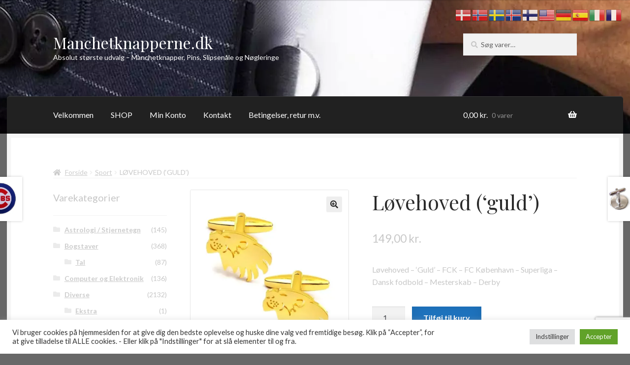

--- FILE ---
content_type: text/html; charset=UTF-8
request_url: https://manchetknapperne.dk/wp/vare/loevehoved-guld/
body_size: 29554
content:
<!doctype html>
<html lang="da-DK">
<head>
<meta charset="UTF-8">
<meta name="viewport" content="width=device-width, initial-scale=1">
<link rel="profile" href="http://gmpg.org/xfn/11">
<link rel="pingback" href="https://manchetknapperne.dk/wp/xmlrpc.php">

<meta name='robots' content='index, follow, max-image-preview:large, max-snippet:-1, max-video-preview:-1' />
<script>window._wca = window._wca || [];</script>

	<!-- This site is optimized with the Yoast SEO plugin v26.7 - https://yoast.com/wordpress/plugins/seo/ -->
	<title>Løvehoved (&#039;guld&#039;) - Manchetknapperne.dk</title>
	<link rel="canonical" href="https://manchetknapperne.dk/wp/vare/loevehoved-guld/" />
	<meta property="og:locale" content="da_DK" />
	<meta property="og:type" content="article" />
	<meta property="og:title" content="Løvehoved (&#039;guld&#039;) - Manchetknapperne.dk" />
	<meta property="og:description" content="Løvehoved - &#039;Guld&#039; - FCK - FC København - Superliga - Dansk fodbold - Mesterskab - Derby" />
	<meta property="og:url" content="https://manchetknapperne.dk/wp/vare/loevehoved-guld/" />
	<meta property="og:site_name" content="Manchetknapperne.dk" />
	<meta property="article:publisher" content="https://www.facebook.com/manchetknapperne.dk" />
	<meta property="article:modified_time" content="2023-05-08T10:56:35+00:00" />
	<meta property="og:image" content="https://manchetknapperne.dk/wp/wp-content/uploads/2023/05/m-loevehoved-guld.jpg" />
	<meta property="og:image:width" content="800" />
	<meta property="og:image:height" content="800" />
	<meta property="og:image:type" content="image/jpeg" />
	<meta name="twitter:card" content="summary_large_image" />
	<meta name="twitter:label1" content="Estimeret læsetid" />
	<meta name="twitter:data1" content="1 minut" />
	<script type="application/ld+json" class="yoast-schema-graph">{"@context":"https://schema.org","@graph":[{"@type":"WebPage","@id":"https://manchetknapperne.dk/wp/vare/loevehoved-guld/","url":"https://manchetknapperne.dk/wp/vare/loevehoved-guld/","name":"Løvehoved ('guld') - Manchetknapperne.dk","isPartOf":{"@id":"https://manchetknapperne.dk/wp/#website"},"primaryImageOfPage":{"@id":"https://manchetknapperne.dk/wp/vare/loevehoved-guld/#primaryimage"},"image":{"@id":"https://manchetknapperne.dk/wp/vare/loevehoved-guld/#primaryimage"},"thumbnailUrl":"https://i0.wp.com/manchetknapperne.dk/wp/wp-content/uploads/2023/05/m-loevehoved-guld.jpg?fit=800%2C800&ssl=1","datePublished":"2023-05-08T10:49:10+00:00","dateModified":"2023-05-08T10:56:35+00:00","breadcrumb":{"@id":"https://manchetknapperne.dk/wp/vare/loevehoved-guld/#breadcrumb"},"inLanguage":"da-DK","potentialAction":[{"@type":"ReadAction","target":["https://manchetknapperne.dk/wp/vare/loevehoved-guld/"]}]},{"@type":"ImageObject","inLanguage":"da-DK","@id":"https://manchetknapperne.dk/wp/vare/loevehoved-guld/#primaryimage","url":"https://i0.wp.com/manchetknapperne.dk/wp/wp-content/uploads/2023/05/m-loevehoved-guld.jpg?fit=800%2C800&ssl=1","contentUrl":"https://i0.wp.com/manchetknapperne.dk/wp/wp-content/uploads/2023/05/m-loevehoved-guld.jpg?fit=800%2C800&ssl=1","width":800,"height":800},{"@type":"BreadcrumbList","@id":"https://manchetknapperne.dk/wp/vare/loevehoved-guld/#breadcrumb","itemListElement":[{"@type":"ListItem","position":1,"name":"Hjem","item":"https://manchetknapperne.dk/wp/"},{"@type":"ListItem","position":2,"name":"SHOP","item":"https://manchetknapperne.dk/wp/shop/"},{"@type":"ListItem","position":3,"name":"Løvehoved (&#8216;guld&#8217;)"}]},{"@type":"WebSite","@id":"https://manchetknapperne.dk/wp/#website","url":"https://manchetknapperne.dk/wp/","name":"Manchetknapperne.dk","description":"Absolut største udvalg  -  Manchetknapper, Pins, Slipsenåle og Nøgleringe","potentialAction":[{"@type":"SearchAction","target":{"@type":"EntryPoint","urlTemplate":"https://manchetknapperne.dk/wp/?s={search_term_string}"},"query-input":{"@type":"PropertyValueSpecification","valueRequired":true,"valueName":"search_term_string"}}],"inLanguage":"da-DK"}]}</script>
	<!-- / Yoast SEO plugin. -->


<link rel='dns-prefetch' href='//www.google.com' />
<link rel='dns-prefetch' href='//stats.wp.com' />
<link rel='dns-prefetch' href='//secure.gravatar.com' />
<link rel='dns-prefetch' href='//capi-automation.s3.us-east-2.amazonaws.com' />
<link rel='dns-prefetch' href='//fonts.googleapis.com' />
<link rel='dns-prefetch' href='//use.fontawesome.com' />
<link rel='dns-prefetch' href='//v0.wordpress.com' />
<link rel='preconnect' href='//i0.wp.com' />
<link rel='preconnect' href='//c0.wp.com' />
<link rel="alternate" type="application/rss+xml" title="Manchetknapperne.dk &raquo; Feed" href="https://manchetknapperne.dk/wp/feed/" />
<link rel="alternate" type="application/rss+xml" title="Manchetknapperne.dk &raquo;-kommentar-feed" href="https://manchetknapperne.dk/wp/comments/feed/" />
<link rel="alternate" type="application/rss+xml" title="Manchetknapperne.dk &raquo; Løvehoved (&#8216;guld&#8217;)-kommentar-feed" href="https://manchetknapperne.dk/wp/vare/loevehoved-guld/feed/" />
<link rel="alternate" title="oEmbed (JSON)" type="application/json+oembed" href="https://manchetknapperne.dk/wp/wp-json/oembed/1.0/embed?url=https%3A%2F%2Fmanchetknapperne.dk%2Fwp%2Fvare%2Floevehoved-guld%2F" />
<link rel="alternate" title="oEmbed (XML)" type="text/xml+oembed" href="https://manchetknapperne.dk/wp/wp-json/oembed/1.0/embed?url=https%3A%2F%2Fmanchetknapperne.dk%2Fwp%2Fvare%2Floevehoved-guld%2F&#038;format=xml" />
<style id='wp-img-auto-sizes-contain-inline-css'>
img:is([sizes=auto i],[sizes^="auto," i]){contain-intrinsic-size:3000px 1500px}
/*# sourceURL=wp-img-auto-sizes-contain-inline-css */
</style>
<style id='wp-emoji-styles-inline-css'>

	img.wp-smiley, img.emoji {
		display: inline !important;
		border: none !important;
		box-shadow: none !important;
		height: 1em !important;
		width: 1em !important;
		margin: 0 0.07em !important;
		vertical-align: -0.1em !important;
		background: none !important;
		padding: 0 !important;
	}
/*# sourceURL=wp-emoji-styles-inline-css */
</style>
<style id='wp-block-library-inline-css'>
:root{--wp-block-synced-color:#7a00df;--wp-block-synced-color--rgb:122,0,223;--wp-bound-block-color:var(--wp-block-synced-color);--wp-editor-canvas-background:#ddd;--wp-admin-theme-color:#007cba;--wp-admin-theme-color--rgb:0,124,186;--wp-admin-theme-color-darker-10:#006ba1;--wp-admin-theme-color-darker-10--rgb:0,107,160.5;--wp-admin-theme-color-darker-20:#005a87;--wp-admin-theme-color-darker-20--rgb:0,90,135;--wp-admin-border-width-focus:2px}@media (min-resolution:192dpi){:root{--wp-admin-border-width-focus:1.5px}}.wp-element-button{cursor:pointer}:root .has-very-light-gray-background-color{background-color:#eee}:root .has-very-dark-gray-background-color{background-color:#313131}:root .has-very-light-gray-color{color:#eee}:root .has-very-dark-gray-color{color:#313131}:root .has-vivid-green-cyan-to-vivid-cyan-blue-gradient-background{background:linear-gradient(135deg,#00d084,#0693e3)}:root .has-purple-crush-gradient-background{background:linear-gradient(135deg,#34e2e4,#4721fb 50%,#ab1dfe)}:root .has-hazy-dawn-gradient-background{background:linear-gradient(135deg,#faaca8,#dad0ec)}:root .has-subdued-olive-gradient-background{background:linear-gradient(135deg,#fafae1,#67a671)}:root .has-atomic-cream-gradient-background{background:linear-gradient(135deg,#fdd79a,#004a59)}:root .has-nightshade-gradient-background{background:linear-gradient(135deg,#330968,#31cdcf)}:root .has-midnight-gradient-background{background:linear-gradient(135deg,#020381,#2874fc)}:root{--wp--preset--font-size--normal:16px;--wp--preset--font-size--huge:42px}.has-regular-font-size{font-size:1em}.has-larger-font-size{font-size:2.625em}.has-normal-font-size{font-size:var(--wp--preset--font-size--normal)}.has-huge-font-size{font-size:var(--wp--preset--font-size--huge)}.has-text-align-center{text-align:center}.has-text-align-left{text-align:left}.has-text-align-right{text-align:right}.has-fit-text{white-space:nowrap!important}#end-resizable-editor-section{display:none}.aligncenter{clear:both}.items-justified-left{justify-content:flex-start}.items-justified-center{justify-content:center}.items-justified-right{justify-content:flex-end}.items-justified-space-between{justify-content:space-between}.screen-reader-text{border:0;clip-path:inset(50%);height:1px;margin:-1px;overflow:hidden;padding:0;position:absolute;width:1px;word-wrap:normal!important}.screen-reader-text:focus{background-color:#ddd;clip-path:none;color:#444;display:block;font-size:1em;height:auto;left:5px;line-height:normal;padding:15px 23px 14px;text-decoration:none;top:5px;width:auto;z-index:100000}html :where(.has-border-color){border-style:solid}html :where([style*=border-top-color]){border-top-style:solid}html :where([style*=border-right-color]){border-right-style:solid}html :where([style*=border-bottom-color]){border-bottom-style:solid}html :where([style*=border-left-color]){border-left-style:solid}html :where([style*=border-width]){border-style:solid}html :where([style*=border-top-width]){border-top-style:solid}html :where([style*=border-right-width]){border-right-style:solid}html :where([style*=border-bottom-width]){border-bottom-style:solid}html :where([style*=border-left-width]){border-left-style:solid}html :where(img[class*=wp-image-]){height:auto;max-width:100%}:where(figure){margin:0 0 1em}html :where(.is-position-sticky){--wp-admin--admin-bar--position-offset:var(--wp-admin--admin-bar--height,0px)}@media screen and (max-width:600px){html :where(.is-position-sticky){--wp-admin--admin-bar--position-offset:0px}}

/*# sourceURL=wp-block-library-inline-css */
</style><style id='wp-block-paragraph-inline-css'>
.is-small-text{font-size:.875em}.is-regular-text{font-size:1em}.is-large-text{font-size:2.25em}.is-larger-text{font-size:3em}.has-drop-cap:not(:focus):first-letter{float:left;font-size:8.4em;font-style:normal;font-weight:100;line-height:.68;margin:.05em .1em 0 0;text-transform:uppercase}body.rtl .has-drop-cap:not(:focus):first-letter{float:none;margin-left:.1em}p.has-drop-cap.has-background{overflow:hidden}:root :where(p.has-background){padding:1.25em 2.375em}:where(p.has-text-color:not(.has-link-color)) a{color:inherit}p.has-text-align-left[style*="writing-mode:vertical-lr"],p.has-text-align-right[style*="writing-mode:vertical-rl"]{rotate:180deg}
/*# sourceURL=https://c0.wp.com/c/6.9/wp-includes/blocks/paragraph/style.min.css */
</style>
<style id='global-styles-inline-css'>
:root{--wp--preset--aspect-ratio--square: 1;--wp--preset--aspect-ratio--4-3: 4/3;--wp--preset--aspect-ratio--3-4: 3/4;--wp--preset--aspect-ratio--3-2: 3/2;--wp--preset--aspect-ratio--2-3: 2/3;--wp--preset--aspect-ratio--16-9: 16/9;--wp--preset--aspect-ratio--9-16: 9/16;--wp--preset--color--black: #000000;--wp--preset--color--cyan-bluish-gray: #abb8c3;--wp--preset--color--white: #ffffff;--wp--preset--color--pale-pink: #f78da7;--wp--preset--color--vivid-red: #cf2e2e;--wp--preset--color--luminous-vivid-orange: #ff6900;--wp--preset--color--luminous-vivid-amber: #fcb900;--wp--preset--color--light-green-cyan: #7bdcb5;--wp--preset--color--vivid-green-cyan: #00d084;--wp--preset--color--pale-cyan-blue: #8ed1fc;--wp--preset--color--vivid-cyan-blue: #0693e3;--wp--preset--color--vivid-purple: #9b51e0;--wp--preset--gradient--vivid-cyan-blue-to-vivid-purple: linear-gradient(135deg,rgb(6,147,227) 0%,rgb(155,81,224) 100%);--wp--preset--gradient--light-green-cyan-to-vivid-green-cyan: linear-gradient(135deg,rgb(122,220,180) 0%,rgb(0,208,130) 100%);--wp--preset--gradient--luminous-vivid-amber-to-luminous-vivid-orange: linear-gradient(135deg,rgb(252,185,0) 0%,rgb(255,105,0) 100%);--wp--preset--gradient--luminous-vivid-orange-to-vivid-red: linear-gradient(135deg,rgb(255,105,0) 0%,rgb(207,46,46) 100%);--wp--preset--gradient--very-light-gray-to-cyan-bluish-gray: linear-gradient(135deg,rgb(238,238,238) 0%,rgb(169,184,195) 100%);--wp--preset--gradient--cool-to-warm-spectrum: linear-gradient(135deg,rgb(74,234,220) 0%,rgb(151,120,209) 20%,rgb(207,42,186) 40%,rgb(238,44,130) 60%,rgb(251,105,98) 80%,rgb(254,248,76) 100%);--wp--preset--gradient--blush-light-purple: linear-gradient(135deg,rgb(255,206,236) 0%,rgb(152,150,240) 100%);--wp--preset--gradient--blush-bordeaux: linear-gradient(135deg,rgb(254,205,165) 0%,rgb(254,45,45) 50%,rgb(107,0,62) 100%);--wp--preset--gradient--luminous-dusk: linear-gradient(135deg,rgb(255,203,112) 0%,rgb(199,81,192) 50%,rgb(65,88,208) 100%);--wp--preset--gradient--pale-ocean: linear-gradient(135deg,rgb(255,245,203) 0%,rgb(182,227,212) 50%,rgb(51,167,181) 100%);--wp--preset--gradient--electric-grass: linear-gradient(135deg,rgb(202,248,128) 0%,rgb(113,206,126) 100%);--wp--preset--gradient--midnight: linear-gradient(135deg,rgb(2,3,129) 0%,rgb(40,116,252) 100%);--wp--preset--font-size--small: 14px;--wp--preset--font-size--medium: 23px;--wp--preset--font-size--large: 26px;--wp--preset--font-size--x-large: 42px;--wp--preset--font-size--normal: 16px;--wp--preset--font-size--huge: 37px;--wp--preset--spacing--20: 0.44rem;--wp--preset--spacing--30: 0.67rem;--wp--preset--spacing--40: 1rem;--wp--preset--spacing--50: 1.5rem;--wp--preset--spacing--60: 2.25rem;--wp--preset--spacing--70: 3.38rem;--wp--preset--spacing--80: 5.06rem;--wp--preset--shadow--natural: 6px 6px 9px rgba(0, 0, 0, 0.2);--wp--preset--shadow--deep: 12px 12px 50px rgba(0, 0, 0, 0.4);--wp--preset--shadow--sharp: 6px 6px 0px rgba(0, 0, 0, 0.2);--wp--preset--shadow--outlined: 6px 6px 0px -3px rgb(255, 255, 255), 6px 6px rgb(0, 0, 0);--wp--preset--shadow--crisp: 6px 6px 0px rgb(0, 0, 0);}:root :where(.is-layout-flow) > :first-child{margin-block-start: 0;}:root :where(.is-layout-flow) > :last-child{margin-block-end: 0;}:root :where(.is-layout-flow) > *{margin-block-start: 24px;margin-block-end: 0;}:root :where(.is-layout-constrained) > :first-child{margin-block-start: 0;}:root :where(.is-layout-constrained) > :last-child{margin-block-end: 0;}:root :where(.is-layout-constrained) > *{margin-block-start: 24px;margin-block-end: 0;}:root :where(.is-layout-flex){gap: 24px;}:root :where(.is-layout-grid){gap: 24px;}body .is-layout-flex{display: flex;}.is-layout-flex{flex-wrap: wrap;align-items: center;}.is-layout-flex > :is(*, div){margin: 0;}body .is-layout-grid{display: grid;}.is-layout-grid > :is(*, div){margin: 0;}.has-black-color{color: var(--wp--preset--color--black) !important;}.has-cyan-bluish-gray-color{color: var(--wp--preset--color--cyan-bluish-gray) !important;}.has-white-color{color: var(--wp--preset--color--white) !important;}.has-pale-pink-color{color: var(--wp--preset--color--pale-pink) !important;}.has-vivid-red-color{color: var(--wp--preset--color--vivid-red) !important;}.has-luminous-vivid-orange-color{color: var(--wp--preset--color--luminous-vivid-orange) !important;}.has-luminous-vivid-amber-color{color: var(--wp--preset--color--luminous-vivid-amber) !important;}.has-light-green-cyan-color{color: var(--wp--preset--color--light-green-cyan) !important;}.has-vivid-green-cyan-color{color: var(--wp--preset--color--vivid-green-cyan) !important;}.has-pale-cyan-blue-color{color: var(--wp--preset--color--pale-cyan-blue) !important;}.has-vivid-cyan-blue-color{color: var(--wp--preset--color--vivid-cyan-blue) !important;}.has-vivid-purple-color{color: var(--wp--preset--color--vivid-purple) !important;}.has-black-background-color{background-color: var(--wp--preset--color--black) !important;}.has-cyan-bluish-gray-background-color{background-color: var(--wp--preset--color--cyan-bluish-gray) !important;}.has-white-background-color{background-color: var(--wp--preset--color--white) !important;}.has-pale-pink-background-color{background-color: var(--wp--preset--color--pale-pink) !important;}.has-vivid-red-background-color{background-color: var(--wp--preset--color--vivid-red) !important;}.has-luminous-vivid-orange-background-color{background-color: var(--wp--preset--color--luminous-vivid-orange) !important;}.has-luminous-vivid-amber-background-color{background-color: var(--wp--preset--color--luminous-vivid-amber) !important;}.has-light-green-cyan-background-color{background-color: var(--wp--preset--color--light-green-cyan) !important;}.has-vivid-green-cyan-background-color{background-color: var(--wp--preset--color--vivid-green-cyan) !important;}.has-pale-cyan-blue-background-color{background-color: var(--wp--preset--color--pale-cyan-blue) !important;}.has-vivid-cyan-blue-background-color{background-color: var(--wp--preset--color--vivid-cyan-blue) !important;}.has-vivid-purple-background-color{background-color: var(--wp--preset--color--vivid-purple) !important;}.has-black-border-color{border-color: var(--wp--preset--color--black) !important;}.has-cyan-bluish-gray-border-color{border-color: var(--wp--preset--color--cyan-bluish-gray) !important;}.has-white-border-color{border-color: var(--wp--preset--color--white) !important;}.has-pale-pink-border-color{border-color: var(--wp--preset--color--pale-pink) !important;}.has-vivid-red-border-color{border-color: var(--wp--preset--color--vivid-red) !important;}.has-luminous-vivid-orange-border-color{border-color: var(--wp--preset--color--luminous-vivid-orange) !important;}.has-luminous-vivid-amber-border-color{border-color: var(--wp--preset--color--luminous-vivid-amber) !important;}.has-light-green-cyan-border-color{border-color: var(--wp--preset--color--light-green-cyan) !important;}.has-vivid-green-cyan-border-color{border-color: var(--wp--preset--color--vivid-green-cyan) !important;}.has-pale-cyan-blue-border-color{border-color: var(--wp--preset--color--pale-cyan-blue) !important;}.has-vivid-cyan-blue-border-color{border-color: var(--wp--preset--color--vivid-cyan-blue) !important;}.has-vivid-purple-border-color{border-color: var(--wp--preset--color--vivid-purple) !important;}.has-vivid-cyan-blue-to-vivid-purple-gradient-background{background: var(--wp--preset--gradient--vivid-cyan-blue-to-vivid-purple) !important;}.has-light-green-cyan-to-vivid-green-cyan-gradient-background{background: var(--wp--preset--gradient--light-green-cyan-to-vivid-green-cyan) !important;}.has-luminous-vivid-amber-to-luminous-vivid-orange-gradient-background{background: var(--wp--preset--gradient--luminous-vivid-amber-to-luminous-vivid-orange) !important;}.has-luminous-vivid-orange-to-vivid-red-gradient-background{background: var(--wp--preset--gradient--luminous-vivid-orange-to-vivid-red) !important;}.has-very-light-gray-to-cyan-bluish-gray-gradient-background{background: var(--wp--preset--gradient--very-light-gray-to-cyan-bluish-gray) !important;}.has-cool-to-warm-spectrum-gradient-background{background: var(--wp--preset--gradient--cool-to-warm-spectrum) !important;}.has-blush-light-purple-gradient-background{background: var(--wp--preset--gradient--blush-light-purple) !important;}.has-blush-bordeaux-gradient-background{background: var(--wp--preset--gradient--blush-bordeaux) !important;}.has-luminous-dusk-gradient-background{background: var(--wp--preset--gradient--luminous-dusk) !important;}.has-pale-ocean-gradient-background{background: var(--wp--preset--gradient--pale-ocean) !important;}.has-electric-grass-gradient-background{background: var(--wp--preset--gradient--electric-grass) !important;}.has-midnight-gradient-background{background: var(--wp--preset--gradient--midnight) !important;}.has-small-font-size{font-size: var(--wp--preset--font-size--small) !important;}.has-medium-font-size{font-size: var(--wp--preset--font-size--medium) !important;}.has-large-font-size{font-size: var(--wp--preset--font-size--large) !important;}.has-x-large-font-size{font-size: var(--wp--preset--font-size--x-large) !important;}
/*# sourceURL=global-styles-inline-css */
</style>

<style id='classic-theme-styles-inline-css'>
/*! This file is auto-generated */
.wp-block-button__link{color:#fff;background-color:#32373c;border-radius:9999px;box-shadow:none;text-decoration:none;padding:calc(.667em + 2px) calc(1.333em + 2px);font-size:1.125em}.wp-block-file__button{background:#32373c;color:#fff;text-decoration:none}
/*# sourceURL=/wp-includes/css/classic-themes.min.css */
</style>
<link rel='stylesheet' id='storefront-gutenberg-blocks-css' href='https://manchetknapperne.dk/wp/wp-content/themes/storefront/assets/css/base/gutenberg-blocks.css?ver=4.6.2' media='all' />
<style id='storefront-gutenberg-blocks-inline-css'>

				.wp-block-button__link:not(.has-text-color) {
					color: #2b2b2b;
				}

				.wp-block-button__link:not(.has-text-color):hover,
				.wp-block-button__link:not(.has-text-color):focus,
				.wp-block-button__link:not(.has-text-color):active {
					color: #2b2b2b;
				}

				.wp-block-button__link:not(.has-background) {
					background-color: #eeeeee;
				}

				.wp-block-button__link:not(.has-background):hover,
				.wp-block-button__link:not(.has-background):focus,
				.wp-block-button__link:not(.has-background):active {
					border-color: #d5d5d5;
					background-color: #d5d5d5;
				}

				.wc-block-grid__products .wc-block-grid__product .wp-block-button__link {
					background-color: #eeeeee;
					border-color: #eeeeee;
					color: #2b2b2b;
				}

				.wp-block-quote footer,
				.wp-block-quote cite,
				.wp-block-quote__citation {
					color: #c7c7c7;
				}

				.wp-block-pullquote cite,
				.wp-block-pullquote footer,
				.wp-block-pullquote__citation {
					color: #c7c7c7;
				}

				.wp-block-image figcaption {
					color: #c7c7c7;
				}

				.wp-block-separator.is-style-dots::before {
					color: #2b2b2b;
				}

				.wp-block-file a.wp-block-file__button {
					color: #2b2b2b;
					background-color: #eeeeee;
					border-color: #eeeeee;
				}

				.wp-block-file a.wp-block-file__button:hover,
				.wp-block-file a.wp-block-file__button:focus,
				.wp-block-file a.wp-block-file__button:active {
					color: #2b2b2b;
					background-color: #d5d5d5;
				}

				.wp-block-code,
				.wp-block-preformatted pre {
					color: #c7c7c7;
				}

				.wp-block-table:not( .has-background ):not( .is-style-stripes ) tbody tr:nth-child(2n) td {
					background-color: #666666;
				}

				.wp-block-cover .wp-block-cover__inner-container h1:not(.has-text-color),
				.wp-block-cover .wp-block-cover__inner-container h2:not(.has-text-color),
				.wp-block-cover .wp-block-cover__inner-container h3:not(.has-text-color),
				.wp-block-cover .wp-block-cover__inner-container h4:not(.has-text-color),
				.wp-block-cover .wp-block-cover__inner-container h5:not(.has-text-color),
				.wp-block-cover .wp-block-cover__inner-container h6:not(.has-text-color) {
					color: #000000;
				}

				div.wc-block-components-price-slider__range-input-progress,
				.rtl .wc-block-components-price-slider__range-input-progress {
					--range-color: #1e73be;
				}

				/* Target only IE11 */
				@media all and (-ms-high-contrast: none), (-ms-high-contrast: active) {
					.wc-block-components-price-slider__range-input-progress {
						background: #1e73be;
					}
				}

				.wc-block-components-button:not(.is-link) {
					background-color: #1e73be;
					color: #ffffff;
				}

				.wc-block-components-button:not(.is-link):hover,
				.wc-block-components-button:not(.is-link):focus,
				.wc-block-components-button:not(.is-link):active {
					background-color: #055aa5;
					color: #ffffff;
				}

				.wc-block-components-button:not(.is-link):disabled {
					background-color: #1e73be;
					color: #ffffff;
				}

				.wc-block-cart__submit-container {
					background-color: #686868;
				}

				.wc-block-cart__submit-container::before {
					color: rgba(174,174,174,0.5);
				}

				.wc-block-components-order-summary-item__quantity {
					background-color: #686868;
					border-color: #c7c7c7;
					box-shadow: 0 0 0 2px #686868;
					color: #c7c7c7;
				}
			
/*# sourceURL=storefront-gutenberg-blocks-inline-css */
</style>
<link rel='stylesheet' id='contact-form-7-css' href='https://manchetknapperne.dk/wp/wp-content/plugins/contact-form-7/includes/css/styles.css?ver=6.1.4' media='all' />
<link rel='stylesheet' id='cookie-law-info-css' href='https://manchetknapperne.dk/wp/wp-content/plugins/cookie-law-info/legacy/public/css/cookie-law-info-public.css?ver=3.3.9.1' media='all' />
<link rel='stylesheet' id='cookie-law-info-gdpr-css' href='https://manchetknapperne.dk/wp/wp-content/plugins/cookie-law-info/legacy/public/css/cookie-law-info-gdpr.css?ver=3.3.9.1' media='all' />
<link rel='stylesheet' id='photoswipe-css' href='https://c0.wp.com/p/woocommerce/10.4.3/assets/css/photoswipe/photoswipe.min.css' media='all' />
<link rel='stylesheet' id='photoswipe-default-skin-css' href='https://c0.wp.com/p/woocommerce/10.4.3/assets/css/photoswipe/default-skin/default-skin.min.css' media='all' />
<style id='woocommerce-inline-inline-css'>
.woocommerce form .form-row .required { visibility: visible; }
/*# sourceURL=woocommerce-inline-inline-css */
</style>
<link rel='stylesheet' id='se_styles-css' href='https://manchetknapperne.dk/wp/wp-content/plugins/smart-search-for-woocommerce/assets/css/se-styles.css?ver=1.0.18' media='' />
<link rel='stylesheet' id='storefront-style-css' href='https://manchetknapperne.dk/wp/wp-content/themes/storefront/style.css?ver=6.9' media='all' />
<style id='storefront-style-inline-css'>

			.main-navigation ul li a,
			.site-title a,
			ul.menu li a,
			.site-branding h1 a,
			button.menu-toggle,
			button.menu-toggle:hover,
			.handheld-navigation .dropdown-toggle {
				color: #ffffff;
			}

			button.menu-toggle,
			button.menu-toggle:hover {
				border-color: #ffffff;
			}

			.main-navigation ul li a:hover,
			.main-navigation ul li:hover > a,
			.site-title a:hover,
			.site-header ul.menu li.current-menu-item > a {
				color: #ffffff;
			}

			table:not( .has-background ) th {
				background-color: #616161;
			}

			table:not( .has-background ) tbody td {
				background-color: #666666;
			}

			table:not( .has-background ) tbody tr:nth-child(2n) td,
			fieldset,
			fieldset legend {
				background-color: #646464;
			}

			.site-header,
			.secondary-navigation ul ul,
			.main-navigation ul.menu > li.menu-item-has-children:after,
			.secondary-navigation ul.menu ul,
			.storefront-handheld-footer-bar,
			.storefront-handheld-footer-bar ul li > a,
			.storefront-handheld-footer-bar ul li.search .site-search,
			button.menu-toggle,
			button.menu-toggle:hover {
				background-color: #2b2b2b;
			}

			p.site-description,
			.site-header,
			.storefront-handheld-footer-bar {
				color: #ffffff;
			}

			button.menu-toggle:after,
			button.menu-toggle:before,
			button.menu-toggle span:before {
				background-color: #ffffff;
			}

			h1, h2, h3, h4, h5, h6, .wc-block-grid__product-title {
				color: #2b2b2b;
			}

			.widget h1 {
				border-bottom-color: #2b2b2b;
			}

			body,
			.secondary-navigation a {
				color: #c7c7c7;
			}

			.widget-area .widget a,
			.hentry .entry-header .posted-on a,
			.hentry .entry-header .post-author a,
			.hentry .entry-header .post-comments a,
			.hentry .entry-header .byline a {
				color: #cccccc;
			}

			a {
				color: #1e73be;
			}

			a:focus,
			button:focus,
			.button.alt:focus,
			input:focus,
			textarea:focus,
			input[type="button"]:focus,
			input[type="reset"]:focus,
			input[type="submit"]:focus,
			input[type="email"]:focus,
			input[type="tel"]:focus,
			input[type="url"]:focus,
			input[type="password"]:focus,
			input[type="search"]:focus {
				outline-color: #1e73be;
			}

			button, input[type="button"], input[type="reset"], input[type="submit"], .button, .widget a.button {
				background-color: #eeeeee;
				border-color: #eeeeee;
				color: #2b2b2b;
			}

			button:hover, input[type="button"]:hover, input[type="reset"]:hover, input[type="submit"]:hover, .button:hover, .widget a.button:hover {
				background-color: #d5d5d5;
				border-color: #d5d5d5;
				color: #2b2b2b;
			}

			button.alt, input[type="button"].alt, input[type="reset"].alt, input[type="submit"].alt, .button.alt, .widget-area .widget a.button.alt {
				background-color: #1e73be;
				border-color: #1e73be;
				color: #ffffff;
			}

			button.alt:hover, input[type="button"].alt:hover, input[type="reset"].alt:hover, input[type="submit"].alt:hover, .button.alt:hover, .widget-area .widget a.button.alt:hover {
				background-color: #055aa5;
				border-color: #055aa5;
				color: #ffffff;
			}

			.pagination .page-numbers li .page-numbers.current {
				background-color: #4f4f4f;
				color: #bdbdbd;
			}

			#comments .comment-list .comment-content .comment-text {
				background-color: #616161;
			}

			.site-footer {
				background-color: #2b2b2b;
				color: #777777;
			}

			.site-footer a:not(.button):not(.components-button) {
				color: #111111;
			}

			.site-footer .storefront-handheld-footer-bar a:not(.button):not(.components-button) {
				color: #ffffff;
			}

			.site-footer h1, .site-footer h2, .site-footer h3, .site-footer h4, .site-footer h5, .site-footer h6, .site-footer .widget .widget-title, .site-footer .widget .widgettitle {
				color: #2b2b2b;
			}

			.page-template-template-homepage.has-post-thumbnail .type-page.has-post-thumbnail .entry-title {
				color: #000000;
			}

			.page-template-template-homepage.has-post-thumbnail .type-page.has-post-thumbnail .entry-content {
				color: #000000;
			}

			@media screen and ( min-width: 768px ) {
				.secondary-navigation ul.menu a:hover {
					color: #ffffff;
				}

				.secondary-navigation ul.menu a {
					color: #ffffff;
				}

				.main-navigation ul.menu ul.sub-menu,
				.main-navigation ul.nav-menu ul.children {
					background-color: #1c1c1c;
				}

				.site-header {
					border-bottom-color: #1c1c1c;
				}
			}
/*# sourceURL=storefront-style-inline-css */
</style>
<link rel='stylesheet' id='storefront-icons-css' href='https://manchetknapperne.dk/wp/wp-content/themes/storefront/assets/css/base/icons.css?ver=4.6.2' media='all' />
<link rel='stylesheet' id='storefront-fonts-css' href='https://fonts.googleapis.com/css?family=Source+Sans+Pro%3A400%2C300%2C300italic%2C400italic%2C600%2C700%2C900&#038;subset=latin%2Clatin-ext&#038;ver=4.6.2' media='all' />
<link rel='stylesheet' id='storefront-jetpack-widgets-css' href='https://manchetknapperne.dk/wp/wp-content/themes/storefront/assets/css/jetpack/widgets.css?ver=4.6.2' media='all' />
<link rel='stylesheet' id='storefront-woocommerce-style-css' href='https://manchetknapperne.dk/wp/wp-content/themes/storefront/assets/css/woocommerce/woocommerce.css?ver=4.6.2' media='all' />
<style id='storefront-woocommerce-style-inline-css'>
@font-face {
				font-family: star;
				src: url(https://manchetknapperne.dk/wp/wp-content/plugins/woocommerce/assets/fonts/star.eot);
				src:
					url(https://manchetknapperne.dk/wp/wp-content/plugins/woocommerce/assets/fonts/star.eot?#iefix) format("embedded-opentype"),
					url(https://manchetknapperne.dk/wp/wp-content/plugins/woocommerce/assets/fonts/star.woff) format("woff"),
					url(https://manchetknapperne.dk/wp/wp-content/plugins/woocommerce/assets/fonts/star.ttf) format("truetype"),
					url(https://manchetknapperne.dk/wp/wp-content/plugins/woocommerce/assets/fonts/star.svg#star) format("svg");
				font-weight: 400;
				font-style: normal;
			}
			@font-face {
				font-family: WooCommerce;
				src: url(https://manchetknapperne.dk/wp/wp-content/plugins/woocommerce/assets/fonts/WooCommerce.eot);
				src:
					url(https://manchetknapperne.dk/wp/wp-content/plugins/woocommerce/assets/fonts/WooCommerce.eot?#iefix) format("embedded-opentype"),
					url(https://manchetknapperne.dk/wp/wp-content/plugins/woocommerce/assets/fonts/WooCommerce.woff) format("woff"),
					url(https://manchetknapperne.dk/wp/wp-content/plugins/woocommerce/assets/fonts/WooCommerce.ttf) format("truetype"),
					url(https://manchetknapperne.dk/wp/wp-content/plugins/woocommerce/assets/fonts/WooCommerce.svg#WooCommerce) format("svg");
				font-weight: 400;
				font-style: normal;
			}

			a.cart-contents,
			.site-header-cart .widget_shopping_cart a {
				color: #ffffff;
			}

			a.cart-contents:hover,
			.site-header-cart .widget_shopping_cart a:hover,
			.site-header-cart:hover > li > a {
				color: #ffffff;
			}

			table.cart td.product-remove,
			table.cart td.actions {
				border-top-color: #686868;
			}

			.storefront-handheld-footer-bar ul li.cart .count {
				background-color: #ffffff;
				color: #2b2b2b;
				border-color: #2b2b2b;
			}

			.woocommerce-tabs ul.tabs li.active a,
			ul.products li.product .price,
			.onsale,
			.wc-block-grid__product-onsale,
			.widget_search form:before,
			.widget_product_search form:before {
				color: #c7c7c7;
			}

			.woocommerce-breadcrumb a,
			a.woocommerce-review-link,
			.product_meta a {
				color: #cccccc;
			}

			.wc-block-grid__product-onsale,
			.onsale {
				border-color: #c7c7c7;
			}

			.star-rating span:before,
			.quantity .plus, .quantity .minus,
			p.stars a:hover:after,
			p.stars a:after,
			.star-rating span:before,
			#payment .payment_methods li input[type=radio]:first-child:checked+label:before {
				color: #1e73be;
			}

			.widget_price_filter .ui-slider .ui-slider-range,
			.widget_price_filter .ui-slider .ui-slider-handle {
				background-color: #1e73be;
			}

			.order_details {
				background-color: #616161;
			}

			.order_details > li {
				border-bottom: 1px dotted #4c4c4c;
			}

			.order_details:before,
			.order_details:after {
				background: -webkit-linear-gradient(transparent 0,transparent 0),-webkit-linear-gradient(135deg,#616161 33.33%,transparent 33.33%),-webkit-linear-gradient(45deg,#616161 33.33%,transparent 33.33%)
			}

			#order_review {
				background-color: #686868;
			}

			#payment .payment_methods > li .payment_box,
			#payment .place-order {
				background-color: #636363;
			}

			#payment .payment_methods > li:not(.woocommerce-notice) {
				background-color: #5e5e5e;
			}

			#payment .payment_methods > li:not(.woocommerce-notice):hover {
				background-color: #595959;
			}

			.woocommerce-pagination .page-numbers li .page-numbers.current {
				background-color: #4f4f4f;
				color: #bdbdbd;
			}

			.wc-block-grid__product-onsale,
			.onsale,
			.woocommerce-pagination .page-numbers li .page-numbers:not(.current) {
				color: #c7c7c7;
			}

			p.stars a:before,
			p.stars a:hover~a:before,
			p.stars.selected a.active~a:before {
				color: #c7c7c7;
			}

			p.stars.selected a.active:before,
			p.stars:hover a:before,
			p.stars.selected a:not(.active):before,
			p.stars.selected a.active:before {
				color: #1e73be;
			}

			.single-product div.product .woocommerce-product-gallery .woocommerce-product-gallery__trigger {
				background-color: #eeeeee;
				color: #2b2b2b;
			}

			.single-product div.product .woocommerce-product-gallery .woocommerce-product-gallery__trigger:hover {
				background-color: #d5d5d5;
				border-color: #d5d5d5;
				color: #2b2b2b;
			}

			.button.added_to_cart:focus,
			.button.wc-forward:focus {
				outline-color: #1e73be;
			}

			.added_to_cart,
			.site-header-cart .widget_shopping_cart a.button,
			.wc-block-grid__products .wc-block-grid__product .wp-block-button__link {
				background-color: #eeeeee;
				border-color: #eeeeee;
				color: #2b2b2b;
			}

			.added_to_cart:hover,
			.site-header-cart .widget_shopping_cart a.button:hover,
			.wc-block-grid__products .wc-block-grid__product .wp-block-button__link:hover {
				background-color: #d5d5d5;
				border-color: #d5d5d5;
				color: #2b2b2b;
			}

			.added_to_cart.alt, .added_to_cart, .widget a.button.checkout {
				background-color: #1e73be;
				border-color: #1e73be;
				color: #ffffff;
			}

			.added_to_cart.alt:hover, .added_to_cart:hover, .widget a.button.checkout:hover {
				background-color: #055aa5;
				border-color: #055aa5;
				color: #ffffff;
			}

			.button.loading {
				color: #eeeeee;
			}

			.button.loading:hover {
				background-color: #eeeeee;
			}

			.button.loading:after {
				color: #2b2b2b;
			}

			@media screen and ( min-width: 768px ) {
				.site-header-cart .widget_shopping_cart,
				.site-header .product_list_widget li .quantity {
					color: #ffffff;
				}

				.site-header-cart .widget_shopping_cart .buttons,
				.site-header-cart .widget_shopping_cart .total {
					background-color: #212121;
				}

				.site-header-cart .widget_shopping_cart {
					background-color: #1c1c1c;
				}
			}
				.storefront-product-pagination a {
					color: #c7c7c7;
					background-color: #686868;
				}
				.storefront-sticky-add-to-cart {
					color: #c7c7c7;
					background-color: #686868;
				}

				.storefront-sticky-add-to-cart a:not(.button) {
					color: #ffffff;
				}
/*# sourceURL=storefront-woocommerce-style-inline-css */
</style>
<link rel='stylesheet' id='storefront-child-style-css' href='https://manchetknapperne.dk/wp/wp-content/themes/boutique/style.css?ver=2.0.17' media='all' />
<style id='storefront-child-style-inline-css'>

			.main-navigation ul.menu > li > ul,
			.main-navigation ul.menu ul,
			.site-header-cart .widget_shopping_cart {
				background: #212121;
			}

			table th {
				background-color: #f8f8f8;
			}

			table tbody td,
			table.wp-block-table:not( .is-style-stripes ) tbody tr:nth-child(2n) td {
				background-color: #fdfdfd;
			}

			table tbody tr:nth-child(2n) td,
			table.wp-block-table.is-style-stripes tbody tr:nth-child(2n) td {
				background-color: #fbfbfb;
			}

			#order_review, #payment .payment_methods li .payment_box,
			#payment .place-order {
				background-color: #fafafa;
			}

			#payment .payment_methods li,
			#payment .payment_methods li:hover {
				background-color: #fff;
			}

			@media screen and (min-width: 768px) {
				.boutique-primary-navigation,
				.main-navigation ul.menu ul,
				.main-navigation ul.nav-menu ul,
				.main-navigation .smm-mega-menu,
				.sticky-wrapper,
				.sd-sticky-navigation,
				.sd-sticky-navigation:before,
				.sd-sticky-navigation:after {
					background: #212121 !important;
				}
			}

			.main-navigation ul li.smm-active li ul.products li.product h3 {
				color: #ffffff;
			}
/*# sourceURL=storefront-child-style-inline-css */
</style>
<link rel='stylesheet' id='lato-css' href='//fonts.googleapis.com/css?family=Lato%3A400%2C700%2C400italic&#038;ver=6.9' media='all' />
<link rel='stylesheet' id='playfair-display-css' href='//fonts.googleapis.com/css?family=Playfair+Display%3A400%2C700%2C400italic%2C700italic&#038;ver=6.9' media='all' />
<link rel='stylesheet' id='storefront-woocommerce-brands-style-css' href='https://manchetknapperne.dk/wp/wp-content/themes/storefront/assets/css/woocommerce/extensions/brands.css?ver=4.6.2' media='all' />
<link rel='stylesheet' id='font-awesome-5-brands-css' href='//use.fontawesome.com/releases/v5.0.13/css/brands.css?ver=6.9' media='all' />
<link rel='stylesheet' id='sps-styles-css' href='https://manchetknapperne.dk/wp/wp-content/plugins/storefront-product-sharing/assets/css/style.css?ver=6.9' media='all' />
<script src="https://c0.wp.com/c/6.9/wp-includes/js/jquery/jquery.min.js" id="jquery-core-js"></script>
<script src="https://c0.wp.com/c/6.9/wp-includes/js/jquery/jquery-migrate.min.js" id="jquery-migrate-js"></script>
<script id="cookie-law-info-js-extra">
var Cli_Data = {"nn_cookie_ids":[],"cookielist":[],"non_necessary_cookies":[],"ccpaEnabled":"","ccpaRegionBased":"","ccpaBarEnabled":"","strictlyEnabled":["necessary","obligatoire"],"ccpaType":"gdpr","js_blocking":"1","custom_integration":"","triggerDomRefresh":"","secure_cookies":""};
var cli_cookiebar_settings = {"animate_speed_hide":"500","animate_speed_show":"500","background":"#FFF","border":"#b1a6a6c2","border_on":"","button_1_button_colour":"#61a229","button_1_button_hover":"#4e8221","button_1_link_colour":"#fff","button_1_as_button":"1","button_1_new_win":"","button_2_button_colour":"#333","button_2_button_hover":"#292929","button_2_link_colour":"#444","button_2_as_button":"","button_2_hidebar":"","button_3_button_colour":"#dedfe0","button_3_button_hover":"#b2b2b3","button_3_link_colour":"#333333","button_3_as_button":"1","button_3_new_win":"","button_4_button_colour":"#dedfe0","button_4_button_hover":"#b2b2b3","button_4_link_colour":"#333333","button_4_as_button":"1","button_7_button_colour":"#61a229","button_7_button_hover":"#4e8221","button_7_link_colour":"#fff","button_7_as_button":"1","button_7_new_win":"","font_family":"inherit","header_fix":"","notify_animate_hide":"1","notify_animate_show":"","notify_div_id":"#cookie-law-info-bar","notify_position_horizontal":"right","notify_position_vertical":"bottom","scroll_close":"","scroll_close_reload":"","accept_close_reload":"","reject_close_reload":"","showagain_tab":"","showagain_background":"#fff","showagain_border":"#000","showagain_div_id":"#cookie-law-info-again","showagain_x_position":"100px","text":"#333333","show_once_yn":"","show_once":"10000","logging_on":"","as_popup":"","popup_overlay":"1","bar_heading_text":"","cookie_bar_as":"banner","popup_showagain_position":"bottom-right","widget_position":"left"};
var log_object = {"ajax_url":"https://manchetknapperne.dk/wp/wp-admin/admin-ajax.php"};
//# sourceURL=cookie-law-info-js-extra
</script>
<script src="https://manchetknapperne.dk/wp/wp-content/plugins/cookie-law-info/legacy/public/js/cookie-law-info-public.js?ver=3.3.9.1" id="cookie-law-info-js"></script>
<script src="https://c0.wp.com/p/woocommerce/10.4.3/assets/js/jquery-blockui/jquery.blockUI.min.js" id="wc-jquery-blockui-js" defer data-wp-strategy="defer"></script>
<script id="wc-add-to-cart-js-extra">
var wc_add_to_cart_params = {"ajax_url":"/wp/wp-admin/admin-ajax.php","wc_ajax_url":"/wp/?wc-ajax=%%endpoint%%","i18n_view_cart":"Se kurv","cart_url":"https://manchetknapperne.dk/wp/kurv/","is_cart":"","cart_redirect_after_add":"no"};
//# sourceURL=wc-add-to-cart-js-extra
</script>
<script src="https://c0.wp.com/p/woocommerce/10.4.3/assets/js/frontend/add-to-cart.min.js" id="wc-add-to-cart-js" defer data-wp-strategy="defer"></script>
<script src="https://c0.wp.com/p/woocommerce/10.4.3/assets/js/zoom/jquery.zoom.min.js" id="wc-zoom-js" defer data-wp-strategy="defer"></script>
<script src="https://c0.wp.com/p/woocommerce/10.4.3/assets/js/flexslider/jquery.flexslider.min.js" id="wc-flexslider-js" defer data-wp-strategy="defer"></script>
<script src="https://c0.wp.com/p/woocommerce/10.4.3/assets/js/photoswipe/photoswipe.min.js" id="wc-photoswipe-js" defer data-wp-strategy="defer"></script>
<script src="https://c0.wp.com/p/woocommerce/10.4.3/assets/js/photoswipe/photoswipe-ui-default.min.js" id="wc-photoswipe-ui-default-js" defer data-wp-strategy="defer"></script>
<script id="wc-single-product-js-extra">
var wc_single_product_params = {"i18n_required_rating_text":"V\u00e6lg venligst en bed\u00f8mmelse","i18n_rating_options":["1 ud af 5 stjerner","2 ud af 5 stjerner","3 ud af 5 stjerner","4 ud af 5 stjerner","5 ud af 5 stjerner"],"i18n_product_gallery_trigger_text":"Se billedgalleri i fuld sk\u00e6rm","review_rating_required":"yes","flexslider":{"rtl":false,"animation":"slide","smoothHeight":true,"directionNav":false,"controlNav":"thumbnails","slideshow":false,"animationSpeed":500,"animationLoop":false,"allowOneSlide":false},"zoom_enabled":"1","zoom_options":[],"photoswipe_enabled":"1","photoswipe_options":{"shareEl":false,"closeOnScroll":false,"history":false,"hideAnimationDuration":0,"showAnimationDuration":0},"flexslider_enabled":"1"};
//# sourceURL=wc-single-product-js-extra
</script>
<script src="https://c0.wp.com/p/woocommerce/10.4.3/assets/js/frontend/single-product.min.js" id="wc-single-product-js" defer data-wp-strategy="defer"></script>
<script src="https://c0.wp.com/p/woocommerce/10.4.3/assets/js/js-cookie/js.cookie.min.js" id="wc-js-cookie-js" defer data-wp-strategy="defer"></script>
<script id="woocommerce-js-extra">
var woocommerce_params = {"ajax_url":"/wp/wp-admin/admin-ajax.php","wc_ajax_url":"/wp/?wc-ajax=%%endpoint%%","i18n_password_show":"Vis adgangskode","i18n_password_hide":"Skjul adgangskode"};
//# sourceURL=woocommerce-js-extra
</script>
<script src="https://c0.wp.com/p/woocommerce/10.4.3/assets/js/frontend/woocommerce.min.js" id="woocommerce-js" defer data-wp-strategy="defer"></script>
<script id="WCPAY_ASSETS-js-extra">
var wcpayAssets = {"url":"https://manchetknapperne.dk/wp/wp-content/plugins/woocommerce-payments/dist/"};
//# sourceURL=WCPAY_ASSETS-js-extra
</script>
<script id="wc-cart-fragments-js-extra">
var wc_cart_fragments_params = {"ajax_url":"/wp/wp-admin/admin-ajax.php","wc_ajax_url":"/wp/?wc-ajax=%%endpoint%%","cart_hash_key":"wc_cart_hash_5094c480b7abb71cc4e38e2d9efccaa2","fragment_name":"wc_fragments_5094c480b7abb71cc4e38e2d9efccaa2","request_timeout":"5000"};
//# sourceURL=wc-cart-fragments-js-extra
</script>
<script src="https://c0.wp.com/p/woocommerce/10.4.3/assets/js/frontend/cart-fragments.min.js" id="wc-cart-fragments-js" defer data-wp-strategy="defer"></script>
<script src="https://stats.wp.com/s-202603.js" id="woocommerce-analytics-js" defer data-wp-strategy="defer"></script>
<link rel="https://api.w.org/" href="https://manchetknapperne.dk/wp/wp-json/" /><link rel="alternate" title="JSON" type="application/json" href="https://manchetknapperne.dk/wp/wp-json/wp/v2/product/25435" /><link rel="EditURI" type="application/rsd+xml" title="RSD" href="https://manchetknapperne.dk/wp/xmlrpc.php?rsd" />
<meta name="generator" content="WordPress 6.9" />
<meta name="generator" content="WooCommerce 10.4.3" />
<style>[class*=" icon-oc-"],[class^=icon-oc-]{speak:none;font-style:normal;font-weight:400;font-variant:normal;text-transform:none;line-height:1;-webkit-font-smoothing:antialiased;-moz-osx-font-smoothing:grayscale}.icon-oc-one-com-white-32px-fill:before{content:"901"}.icon-oc-one-com:before{content:"900"}#one-com-icon,.toplevel_page_onecom-wp .wp-menu-image{speak:none;display:flex;align-items:center;justify-content:center;text-transform:none;line-height:1;-webkit-font-smoothing:antialiased;-moz-osx-font-smoothing:grayscale}.onecom-wp-admin-bar-item>a,.toplevel_page_onecom-wp>.wp-menu-name{font-size:16px;font-weight:400;line-height:1}.toplevel_page_onecom-wp>.wp-menu-name img{width:69px;height:9px;}.wp-submenu-wrap.wp-submenu>.wp-submenu-head>img{width:88px;height:auto}.onecom-wp-admin-bar-item>a img{height:7px!important}.onecom-wp-admin-bar-item>a img,.toplevel_page_onecom-wp>.wp-menu-name img{opacity:.8}.onecom-wp-admin-bar-item.hover>a img,.toplevel_page_onecom-wp.wp-has-current-submenu>.wp-menu-name img,li.opensub>a.toplevel_page_onecom-wp>.wp-menu-name img{opacity:1}#one-com-icon:before,.onecom-wp-admin-bar-item>a:before,.toplevel_page_onecom-wp>.wp-menu-image:before{content:'';position:static!important;background-color:rgba(240,245,250,.4);border-radius:102px;width:18px;height:18px;padding:0!important}.onecom-wp-admin-bar-item>a:before{width:14px;height:14px}.onecom-wp-admin-bar-item.hover>a:before,.toplevel_page_onecom-wp.opensub>a>.wp-menu-image:before,.toplevel_page_onecom-wp.wp-has-current-submenu>.wp-menu-image:before{background-color:#76b82a}.onecom-wp-admin-bar-item>a{display:inline-flex!important;align-items:center;justify-content:center}#one-com-logo-wrapper{font-size:4em}#one-com-icon{vertical-align:middle}.imagify-welcome{display:none !important;}</style><script>document.createElement( "picture" );if(!window.HTMLPictureElement && document.addEventListener) {window.addEventListener("DOMContentLoaded", function() {var s = document.createElement("script");s.src = "https://manchetknapperne.dk/wp/wp-content/plugins/webp-express/js/picturefill.min.js";document.body.appendChild(s);});}</script>	<style>img#wpstats{display:none}</style>
		<!-- Google site verification - Google for WooCommerce -->
<meta name="google-site-verification" content="lSzYRXZ-aPnBGm0CaryjUS7SvCspmMFDe8mLZL1paig" />
	<noscript><style>.woocommerce-product-gallery{ opacity: 1 !important; }</style></noscript>
	<style>.recentcomments a{display:inline !important;padding:0 !important;margin:0 !important;}</style>			<script  type="text/javascript">
				!function(f,b,e,v,n,t,s){if(f.fbq)return;n=f.fbq=function(){n.callMethod?
					n.callMethod.apply(n,arguments):n.queue.push(arguments)};if(!f._fbq)f._fbq=n;
					n.push=n;n.loaded=!0;n.version='2.0';n.queue=[];t=b.createElement(e);t.async=!0;
					t.src=v;s=b.getElementsByTagName(e)[0];s.parentNode.insertBefore(t,s)}(window,
					document,'script','https://connect.facebook.net/en_US/fbevents.js');
			</script>
			<!-- WooCommerce Facebook Integration Begin -->
			<script  type="text/javascript">

				fbq('init', '2249361282004510', {}, {
    "agent": "woocommerce_6-10.4.3-3.5.15"
});

				document.addEventListener( 'DOMContentLoaded', function() {
					// Insert placeholder for events injected when a product is added to the cart through AJAX.
					document.body.insertAdjacentHTML( 'beforeend', '<div class=\"wc-facebook-pixel-event-placeholder\"></div>' );
				}, false );

			</script>
			<!-- WooCommerce Facebook Integration End -->
			<style id="custom-background-css">
body.custom-background { background-color: #686868; }
</style>
	<link rel="icon" href="https://i0.wp.com/manchetknapperne.dk/wp/wp-content/uploads/2018/09/cropped-Manchetknapper.jpg?fit=32%2C32&#038;ssl=1" sizes="32x32" />
<link rel="icon" href="https://i0.wp.com/manchetknapperne.dk/wp/wp-content/uploads/2018/09/cropped-Manchetknapper.jpg?fit=192%2C192&#038;ssl=1" sizes="192x192" />
<link rel="apple-touch-icon" href="https://i0.wp.com/manchetknapperne.dk/wp/wp-content/uploads/2018/09/cropped-Manchetknapper.jpg?fit=180%2C180&#038;ssl=1" />
<meta name="msapplication-TileImage" content="https://i0.wp.com/manchetknapperne.dk/wp/wp-content/uploads/2018/09/cropped-Manchetknapper.jpg?fit=270%2C270&#038;ssl=1" />
		<style id="wp-custom-css">
			body.woocommerce-cart table:not( .has-background ) th , body.woocommerce-cart table:not( .has-background ) tbody td , body.woocommerce-checkout table:not( .has-background ) th , body.woocommerce-checkout table:not( .has-background ) tbody td {
    background-color: white !important;
}
#payment .payment_methods > .wc_payment_method > label{
	background: white;
}

.site-info {
display: none;
}		</style>
		<link rel='stylesheet' id='wc-blocks-style-css' href='https://c0.wp.com/p/woocommerce/10.4.3/assets/client/blocks/wc-blocks.css' media='all' />
<link rel='stylesheet' id='cookie-law-info-table-css' href='https://manchetknapperne.dk/wp/wp-content/plugins/cookie-law-info/legacy/public/css/cookie-law-info-table.css?ver=3.3.9.1' media='all' />
</head>

<body class="wp-singular product-template-default single single-product postid-25435 custom-background wp-embed-responsive wp-theme-storefront wp-child-theme-boutique theme-storefront woocommerce woocommerce-page woocommerce-demo-store woocommerce-no-js storefront-2-3 left-sidebar woocommerce-active">

<p role="complementary" aria-label="Shopmeddelelse" class="woocommerce-store-notice demo_store" data-notice-id="c931f051bbbbf9db090957aac1aacbf5" style="display:none;">GRATIS FORSENDELSE ved køb over 750 kr. <a role="button" href="#" class="woocommerce-store-notice__dismiss-link">Luk</a></p>

<div id="page" class="hfeed site">
	
	<header id="masthead" class="site-header" role="banner" style="background-image: url(https://manchetknapperne.dk/wp/wp-content/uploads/2018/09/cropped-Manchetknapperne.dk-1950x500.jpg); ">

		<div class="col-full">		<a class="skip-link screen-reader-text" href="#site-navigation">Spring til navigation</a>
		<a class="skip-link screen-reader-text" href="#content">Spring til indhold</a>
				<div class="site-branding">
			<div class="beta site-title"><a href="https://manchetknapperne.dk/wp/" rel="home">Manchetknapperne.dk</a></div><p class="site-description">Absolut største udvalg  &#8211;  Manchetknapper, Pins, Slipsenåle og Nøgleringe</p>		</div>
					<div class="site-search">
				<div class="widget woocommerce widget_product_search"><form role="search" method="get" class="woocommerce-product-search" action="https://manchetknapperne.dk/wp/">
	<label class="screen-reader-text" for="woocommerce-product-search-field-0">Søg efter:</label>
	<input type="search" id="woocommerce-product-search-field-0" class="search-field" placeholder="Søg varer&hellip;" value="" name="s" />
	<button type="submit" value="Søg" class="">Søg</button>
	<input type="hidden" name="post_type" value="product" />
</form>
</div>			</div>
			</div><div class="storefront-primary-navigation"><div class="col-full"><section class="boutique-primary-navigation">		<nav id="site-navigation" class="main-navigation" role="navigation" aria-label="Primær navigation">
		<button id="site-navigation-menu-toggle" class="menu-toggle" aria-controls="site-navigation" aria-expanded="false"><span>Menu</span></button>
			<div class="primary-navigation"><ul id="menu-hovedmenu" class="menu"><li id="menu-item-2874" class="menu-item menu-item-type-post_type menu-item-object-page menu-item-home menu-item-2874"><a href="https://manchetknapperne.dk/wp/">Velkommen</a></li>
<li id="menu-item-2875" class="menu-item menu-item-type-post_type menu-item-object-page current_page_parent menu-item-2875"><a href="https://manchetknapperne.dk/wp/shop/">SHOP</a></li>
<li id="menu-item-2876" class="menu-item menu-item-type-post_type menu-item-object-page menu-item-2876"><a href="https://manchetknapperne.dk/wp/min-konto/">Min Konto</a></li>
<li id="menu-item-4891" class="menu-item menu-item-type-post_type menu-item-object-page menu-item-4891"><a href="https://manchetknapperne.dk/wp/kontakt/">Kontakt</a></li>
<li id="menu-item-2877" class="menu-item menu-item-type-post_type menu-item-object-page menu-item-privacy-policy menu-item-2877"><a rel="privacy-policy" href="https://manchetknapperne.dk/wp/privatlivspolitik/">Betingelser, retur m.v.</a></li>
</ul></div><div class="handheld-navigation"><ul id="menu-hovedmenu-1" class="menu"><li class="menu-item menu-item-type-post_type menu-item-object-page menu-item-home menu-item-2874"><a href="https://manchetknapperne.dk/wp/">Velkommen</a></li>
<li class="menu-item menu-item-type-post_type menu-item-object-page current_page_parent menu-item-2875"><a href="https://manchetknapperne.dk/wp/shop/">SHOP</a></li>
<li class="menu-item menu-item-type-post_type menu-item-object-page menu-item-2876"><a href="https://manchetknapperne.dk/wp/min-konto/">Min Konto</a></li>
<li class="menu-item menu-item-type-post_type menu-item-object-page menu-item-4891"><a href="https://manchetknapperne.dk/wp/kontakt/">Kontakt</a></li>
<li class="menu-item menu-item-type-post_type menu-item-object-page menu-item-privacy-policy menu-item-2877"><a rel="privacy-policy" href="https://manchetknapperne.dk/wp/privatlivspolitik/">Betingelser, retur m.v.</a></li>
</ul></div>		</nav><!-- #site-navigation -->
				<ul id="site-header-cart" class="site-header-cart menu">
			<li class="">
							<a class="cart-contents" href="https://manchetknapperne.dk/wp/kurv/" title="Vis kurv">
								<span class="woocommerce-Price-amount amount">0,00&nbsp;<span class="woocommerce-Price-currencySymbol">kr.</span></span> <span class="count">0 varer</span>
			</a>
					</li>
			<li>
				<div class="widget woocommerce widget_shopping_cart"><div class="widget_shopping_cart_content"></div></div>			</li>
		</ul>
			</section></div></div>
	</header><!-- #masthead -->

	
	<div id="content" class="site-content" tabindex="-1">
		<div class="col-full">

		<nav class="woocommerce-breadcrumb"><a href="https://manchetknapperne.dk/wp">Forside</a><span class="breadcrumb-separator"> / </span><a href="https://manchetknapperne.dk/wp/vare-kategori/sport/">Sport</a><span class="breadcrumb-separator"> / </span>Løvehoved (&#8216;guld&#8217;)</nav><div class="woocommerce"></div>
			<div id="primary" class="content-area">
			<main id="main" class="site-main" role="main">
		
					
			<div class="woocommerce-notices-wrapper"></div><div id="product-25435" class="product type-product post-25435 status-publish first instock product_cat-sport product_tag-fodbold product_tag-loeve product_tag-loevehoved product_tag-superliga has-post-thumbnail featured shipping-taxable purchasable product-type-simple">

	<div class="woocommerce-product-gallery woocommerce-product-gallery--with-images woocommerce-product-gallery--columns-4 images" data-columns="4" style="opacity: 0; transition: opacity .25s ease-in-out;">
	<div class="woocommerce-product-gallery__wrapper">
		<div data-thumb="https://i0.wp.com/manchetknapperne.dk/wp/wp-content/uploads/2023/05/m-loevehoved-guld.jpg?resize=100%2C100&#038;ssl=1" data-thumb-alt="Løvehoved (&#039;guld&#039;)" data-thumb-srcset="https://i0.wp.com/manchetknapperne.dk/wp/wp-content/uploads/2023/05/m-loevehoved-guld.jpg?w=800&amp;ssl=1 800w, https://i0.wp.com/manchetknapperne.dk/wp/wp-content/uploads/2023/05/m-loevehoved-guld.jpg?resize=300%2C300&amp;ssl=1 300w, https://i0.wp.com/manchetknapperne.dk/wp/wp-content/uploads/2023/05/m-loevehoved-guld.jpg?resize=150%2C150&amp;ssl=1 150w, https://i0.wp.com/manchetknapperne.dk/wp/wp-content/uploads/2023/05/m-loevehoved-guld.jpg?resize=768%2C768&amp;ssl=1 768w, https://i0.wp.com/manchetknapperne.dk/wp/wp-content/uploads/2023/05/m-loevehoved-guld.jpg?resize=324%2C324&amp;ssl=1 324w, https://i0.wp.com/manchetknapperne.dk/wp/wp-content/uploads/2023/05/m-loevehoved-guld.jpg?resize=416%2C416&amp;ssl=1 416w, https://i0.wp.com/manchetknapperne.dk/wp/wp-content/uploads/2023/05/m-loevehoved-guld.jpg?resize=100%2C100&amp;ssl=1 100w"  data-thumb-sizes="(max-width: 100px) 100vw, 100px" class="woocommerce-product-gallery__image"><a href="https://i0.wp.com/manchetknapperne.dk/wp/wp-content/uploads/2023/05/m-loevehoved-guld.jpg?fit=800%2C800&#038;ssl=1"><img width="416" height="416" src="https://i0.wp.com/manchetknapperne.dk/wp/wp-content/uploads/2023/05/m-loevehoved-guld.jpg?fit=416%2C416&amp;ssl=1" class="wp-post-image" alt="Løvehoved (&#039;guld&#039;)" data-caption="" data-src="https://i0.wp.com/manchetknapperne.dk/wp/wp-content/uploads/2023/05/m-loevehoved-guld.jpg?fit=800%2C800&#038;ssl=1" data-large_image="https://i0.wp.com/manchetknapperne.dk/wp/wp-content/uploads/2023/05/m-loevehoved-guld.jpg?fit=800%2C800&#038;ssl=1" data-large_image_width="800" data-large_image_height="800" decoding="async" fetchpriority="high" srcset="https://i0.wp.com/manchetknapperne.dk/wp/wp-content/uploads/2023/05/m-loevehoved-guld.jpg?w=800&amp;ssl=1 800w, https://i0.wp.com/manchetknapperne.dk/wp/wp-content/uploads/2023/05/m-loevehoved-guld.jpg?resize=300%2C300&amp;ssl=1 300w, https://i0.wp.com/manchetknapperne.dk/wp/wp-content/uploads/2023/05/m-loevehoved-guld.jpg?resize=150%2C150&amp;ssl=1 150w, https://i0.wp.com/manchetknapperne.dk/wp/wp-content/uploads/2023/05/m-loevehoved-guld.jpg?resize=768%2C768&amp;ssl=1 768w, https://i0.wp.com/manchetknapperne.dk/wp/wp-content/uploads/2023/05/m-loevehoved-guld.jpg?resize=324%2C324&amp;ssl=1 324w, https://i0.wp.com/manchetknapperne.dk/wp/wp-content/uploads/2023/05/m-loevehoved-guld.jpg?resize=416%2C416&amp;ssl=1 416w, https://i0.wp.com/manchetknapperne.dk/wp/wp-content/uploads/2023/05/m-loevehoved-guld.jpg?resize=100%2C100&amp;ssl=1 100w" sizes="(max-width: 416px) 100vw, 416px" /></a></div>	</div>
</div>

	<div class="summary entry-summary">
		<h1 class="product_title entry-title">Løvehoved (&#8216;guld&#8217;)</h1><p class="price"><span class="woocommerce-Price-amount amount"><bdi>149,00&nbsp;<span class="woocommerce-Price-currencySymbol">kr.</span></bdi></span></p>
<div class="woocommerce-product-details__short-description">
	<p>Løvehoved &#8211; &#8216;Guld&#8217; &#8211; FCK &#8211; FC København &#8211; Superliga &#8211; Dansk fodbold &#8211; Mesterskab &#8211; Derby</p>
</div>

	
	<form class="cart" action="https://manchetknapperne.dk/wp/vare/loevehoved-guld/" method="post" enctype='multipart/form-data'>
		
		<div class="quantity">
		<label class="screen-reader-text" for="quantity_6968a7e1f03b7">Løvehoved (&#039;guld&#039;) antal</label>
	<input
		type="number"
				id="quantity_6968a7e1f03b7"
		class="input-text qty text"
		name="quantity"
		value="1"
		aria-label="Vareantal"
				min="1"
							step="1"
			placeholder=""
			inputmode="numeric"
			autocomplete="off"
			/>
	</div>

		<button type="submit" name="add-to-cart" value="25435" class="single_add_to_cart_button button alt">Tilføj til kurv</button>

			</form>

				<div class='wcpay-express-checkout-wrapper' >
					<div id="wcpay-express-checkout-element"></div>
		<wc-order-attribution-inputs id="wcpay-express-checkout__order-attribution-inputs"></wc-order-attribution-inputs>			</div >
			
<div id="ppcp-recaptcha-v2-container" style="margin:20px 0;"></div><div class="product_meta">

	
	
	<span class="posted_in">Kategori: <a href="https://manchetknapperne.dk/wp/vare-kategori/sport/" rel="tag">Sport</a></span>
	<span class="tagged_as">Tags: <a href="https://manchetknapperne.dk/wp/vare-tag/fodbold/" rel="tag">Fodbold</a>, <a href="https://manchetknapperne.dk/wp/vare-tag/loeve/" rel="tag">Løve</a>, <a href="https://manchetknapperne.dk/wp/vare-tag/loevehoved/" rel="tag">Løvehoved</a>, <a href="https://manchetknapperne.dk/wp/vare-tag/superliga/" rel="tag">Superliga</a></span>
	
</div>
	</div>

			<div class="storefront-product-sharing">
			<ul>
				<li class="twitter"><a href="https://twitter.com/intent/tweet?status=L%C3%B8vehoved%20%28%26%238216%3Bguld%26%238217%3B%29+https://manchetknapperne.dk/wp/vare/loevehoved-guld/" target="_blank" rel="noopener noreferrer">Del på Twitter</a></li>
				<li class="facebook"><a href="https://www.facebook.com/sharer/sharer.php?u=https://manchetknapperne.dk/wp/vare/loevehoved-guld/" target="_blank" rel="noopener noreferrer">Del på Facebook</a></li>
				<li class="pinterest"><a href="https://pinterest.com/pin/create/bookmarklet/?media=https://manchetknapperne.dk/wp/wp-content/uploads/2023/05/m-loevehoved-guld.jpg&#038;url=https://manchetknapperne.dk/wp/vare/loevehoved-guld/&#038;is_video=false&#038;description=L%C3%B8vehoved%20%28%26%238216%3Bguld%26%238217%3B%29" target="_blank" rel="noopener noreferrer">Pin dette produkt</a></li>
				<li class="email"><a href="mailto:?subject=L%C3%B8vehoved%20%28%26%238216%3Bguld%26%238217%3B%29&#038;body=https://manchetknapperne.dk/wp/vare/loevehoved-guld/">Del via e-mail</a></li>
			</ul>
		</div>
		
	<div class="woocommerce-tabs wc-tabs-wrapper">
		<ul class="tabs wc-tabs" role="tablist">
							<li role="presentation" class="description_tab" id="tab-title-description">
					<a href="#tab-description" role="tab" aria-controls="tab-description">
						Beskrivelse					</a>
				</li>
							<li role="presentation" class="reviews_tab" id="tab-title-reviews">
					<a href="#tab-reviews" role="tab" aria-controls="tab-reviews">
						Anmeldelser (0)					</a>
				</li>
					</ul>
					<div class="woocommerce-Tabs-panel woocommerce-Tabs-panel--description panel entry-content wc-tab" id="tab-description" role="tabpanel" aria-labelledby="tab-title-description">
				
	<h2>Beskrivelse</h2>

<p>Løvehoved &#8211; &#8216;Guld&#8217; &#8211; FCK &#8211; FC København &#8211; Superliga &#8211; Dansk fodbold &#8211; Mesterskab &#8211; Derby</p>
			</div>
					<div class="woocommerce-Tabs-panel woocommerce-Tabs-panel--reviews panel entry-content wc-tab" id="tab-reviews" role="tabpanel" aria-labelledby="tab-title-reviews">
				<div id="reviews" class="woocommerce-Reviews">
	<div id="comments">
		<h2 class="woocommerce-Reviews-title">
			Anmeldelser		</h2>

					<p class="woocommerce-noreviews">Der er endnu ikke nogle anmeldelser.</p>
			</div>

			<p class="woocommerce-verification-required">Kun kunder, der er logget ind og har købt denne vare, kan skrive en anmeldelse.</p>
	
	<div class="clear"></div>
</div>
			</div>
		
			</div>

<div class="snize-recommendation-wrapper woocommerce alignwide storefront" data-page-type="product" data-product-ids="25435"></div>
	<section class="up-sells upsells products">
					<h2>Du kunne også være interesseret i&hellip;</h2>
		
		<ul class="products columns-3">

			
				<li class="product type-product post-3580 status-publish first instock product_cat-sport product_tag-fodbold product_tag-ob product_tag-odense product_tag-superliga has-post-thumbnail shipping-taxable purchasable product-type-simple">
	<a href="https://manchetknapperne.dk/wp/vare/ob/" class="woocommerce-LoopProduct-link woocommerce-loop-product__link"><img width="324" height="324" src="https://i0.wp.com/manchetknapperne.dk/wp/wp-content/uploads/2020/05/m-OB.jpg?resize=324%2C324&amp;ssl=1" class="attachment-woocommerce_thumbnail size-woocommerce_thumbnail" alt="Superliga - OB" decoding="async" srcset="https://i0.wp.com/manchetknapperne.dk/wp/wp-content/uploads/2020/05/m-OB.jpg?w=800&amp;ssl=1 800w, https://i0.wp.com/manchetknapperne.dk/wp/wp-content/uploads/2020/05/m-OB.jpg?resize=300%2C300&amp;ssl=1 300w, https://i0.wp.com/manchetknapperne.dk/wp/wp-content/uploads/2020/05/m-OB.jpg?resize=150%2C150&amp;ssl=1 150w, https://i0.wp.com/manchetknapperne.dk/wp/wp-content/uploads/2020/05/m-OB.jpg?resize=768%2C768&amp;ssl=1 768w, https://i0.wp.com/manchetknapperne.dk/wp/wp-content/uploads/2020/05/m-OB.jpg?resize=324%2C324&amp;ssl=1 324w, https://i0.wp.com/manchetknapperne.dk/wp/wp-content/uploads/2020/05/m-OB.jpg?resize=416%2C416&amp;ssl=1 416w, https://i0.wp.com/manchetknapperne.dk/wp/wp-content/uploads/2020/05/m-OB.jpg?resize=100%2C100&amp;ssl=1 100w" sizes="(max-width: 324px) 100vw, 324px" /><h2 class="woocommerce-loop-product__title">Superliga &#8211; OB</h2>
	<span class="price"><span class="woocommerce-Price-amount amount"><bdi>149,00&nbsp;<span class="woocommerce-Price-currencySymbol">kr.</span></bdi></span></span>
</a><a href="/wp/vare/loevehoved-guld/?add-to-cart=3580" aria-describedby="woocommerce_loop_add_to_cart_link_describedby_3580" data-quantity="1" class="button product_type_simple add_to_cart_button ajax_add_to_cart" data-product_id="3580" data-product_sku="99902-106" aria-label="Læg i kurv: &ldquo;Superliga - OB&rdquo;" rel="nofollow" data-success_message="&ldquo;Superliga - OB&rdquo; er blevet tilføjet til din kurv" role="button">Tilføj til kurv</a>	<span id="woocommerce_loop_add_to_cart_link_describedby_3580" class="screen-reader-text">
			</span>
</li>

			
				<li class="product type-product post-3765 status-publish instock product_cat-sport product_tag-fodbold product_tag-hobro product_tag-hobro-ik product_tag-superliga has-post-thumbnail shipping-taxable purchasable product-type-simple">
	<a href="https://manchetknapperne.dk/wp/vare/hobro-ik/" class="woocommerce-LoopProduct-link woocommerce-loop-product__link"><img width="324" height="324" src="https://i0.wp.com/manchetknapperne.dk/wp/wp-content/uploads/2020/05/m-hobro-ik.jpg?resize=324%2C324&amp;ssl=1" class="attachment-woocommerce_thumbnail size-woocommerce_thumbnail" alt="Superliga - Hobro IK" decoding="async" srcset="https://i0.wp.com/manchetknapperne.dk/wp/wp-content/uploads/2020/05/m-hobro-ik.jpg?w=800&amp;ssl=1 800w, https://i0.wp.com/manchetknapperne.dk/wp/wp-content/uploads/2020/05/m-hobro-ik.jpg?resize=300%2C300&amp;ssl=1 300w, https://i0.wp.com/manchetknapperne.dk/wp/wp-content/uploads/2020/05/m-hobro-ik.jpg?resize=150%2C150&amp;ssl=1 150w, https://i0.wp.com/manchetknapperne.dk/wp/wp-content/uploads/2020/05/m-hobro-ik.jpg?resize=768%2C768&amp;ssl=1 768w, https://i0.wp.com/manchetknapperne.dk/wp/wp-content/uploads/2020/05/m-hobro-ik.jpg?resize=324%2C324&amp;ssl=1 324w, https://i0.wp.com/manchetknapperne.dk/wp/wp-content/uploads/2020/05/m-hobro-ik.jpg?resize=416%2C416&amp;ssl=1 416w, https://i0.wp.com/manchetknapperne.dk/wp/wp-content/uploads/2020/05/m-hobro-ik.jpg?resize=100%2C100&amp;ssl=1 100w" sizes="(max-width: 324px) 100vw, 324px" /><h2 class="woocommerce-loop-product__title">Superliga &#8211; Hobro IK</h2>
	<span class="price"><span class="woocommerce-Price-amount amount"><bdi>149,00&nbsp;<span class="woocommerce-Price-currencySymbol">kr.</span></bdi></span></span>
</a><a href="/wp/vare/loevehoved-guld/?add-to-cart=3765" aria-describedby="woocommerce_loop_add_to_cart_link_describedby_3765" data-quantity="1" class="button product_type_simple add_to_cart_button ajax_add_to_cart" data-product_id="3765" data-product_sku="99902-117" aria-label="Læg i kurv: &ldquo;Superliga - Hobro IK&rdquo;" rel="nofollow" data-success_message="&ldquo;Superliga - Hobro IK&rdquo; er blevet tilføjet til din kurv" role="button">Tilføj til kurv</a>	<span id="woocommerce_loop_add_to_cart_link_describedby_3765" class="screen-reader-text">
			</span>
</li>

			
				<li class="product type-product post-3582 status-publish last instock product_cat-sport product_tag-farum product_tag-fc-nordsjaelland product_tag-fcn product_tag-fodbold product_tag-superliga has-post-thumbnail shipping-taxable purchasable product-type-simple">
	<a href="https://manchetknapperne.dk/wp/vare/fcn-gammelt-logo/" class="woocommerce-LoopProduct-link woocommerce-loop-product__link"><img width="324" height="324" src="https://i0.wp.com/manchetknapperne.dk/wp/wp-content/uploads/2020/05/m-FCN.jpg?resize=324%2C324&amp;ssl=1" class="attachment-woocommerce_thumbnail size-woocommerce_thumbnail" alt="Superliga - FCN (Gammelt logo)" decoding="async" loading="lazy" srcset="https://i0.wp.com/manchetknapperne.dk/wp/wp-content/uploads/2020/05/m-FCN.jpg?w=800&amp;ssl=1 800w, https://i0.wp.com/manchetknapperne.dk/wp/wp-content/uploads/2020/05/m-FCN.jpg?resize=300%2C300&amp;ssl=1 300w, https://i0.wp.com/manchetknapperne.dk/wp/wp-content/uploads/2020/05/m-FCN.jpg?resize=150%2C150&amp;ssl=1 150w, https://i0.wp.com/manchetknapperne.dk/wp/wp-content/uploads/2020/05/m-FCN.jpg?resize=768%2C768&amp;ssl=1 768w, https://i0.wp.com/manchetknapperne.dk/wp/wp-content/uploads/2020/05/m-FCN.jpg?resize=324%2C324&amp;ssl=1 324w, https://i0.wp.com/manchetknapperne.dk/wp/wp-content/uploads/2020/05/m-FCN.jpg?resize=416%2C416&amp;ssl=1 416w, https://i0.wp.com/manchetknapperne.dk/wp/wp-content/uploads/2020/05/m-FCN.jpg?resize=100%2C100&amp;ssl=1 100w" sizes="auto, (max-width: 324px) 100vw, 324px" /><h2 class="woocommerce-loop-product__title">Superliga &#8211; FCN (Gammelt logo)</h2>
	<span class="price"><span class="woocommerce-Price-amount amount"><bdi>149,00&nbsp;<span class="woocommerce-Price-currencySymbol">kr.</span></bdi></span></span>
</a><a href="/wp/vare/loevehoved-guld/?add-to-cart=3582" aria-describedby="woocommerce_loop_add_to_cart_link_describedby_3582" data-quantity="1" class="button product_type_simple add_to_cart_button ajax_add_to_cart" data-product_id="3582" data-product_sku="99902-104" aria-label="Læg i kurv: &ldquo;Superliga - FCN (Gammelt logo)&rdquo;" rel="nofollow" data-success_message="&ldquo;Superliga - FCN (Gammelt logo)&rdquo; er blevet tilføjet til din kurv" role="button">Tilføj til kurv</a>	<span id="woocommerce_loop_add_to_cart_link_describedby_3582" class="screen-reader-text">
			</span>
</li>

			
				<li class="product type-product post-3760 status-publish first instock product_cat-sport product_tag-ac-horsens product_tag-fodbold product_tag-horsens product_tag-superliga has-post-thumbnail shipping-taxable purchasable product-type-simple">
	<a href="https://manchetknapperne.dk/wp/vare/ac-horsens/" class="woocommerce-LoopProduct-link woocommerce-loop-product__link"><img width="324" height="324" src="https://i0.wp.com/manchetknapperne.dk/wp/wp-content/uploads/2020/05/m-AC-Horsens.jpg?resize=324%2C324&amp;ssl=1" class="attachment-woocommerce_thumbnail size-woocommerce_thumbnail" alt="Superliga - AC Horsens" decoding="async" loading="lazy" srcset="https://i0.wp.com/manchetknapperne.dk/wp/wp-content/uploads/2020/05/m-AC-Horsens.jpg?w=800&amp;ssl=1 800w, https://i0.wp.com/manchetknapperne.dk/wp/wp-content/uploads/2020/05/m-AC-Horsens.jpg?resize=300%2C300&amp;ssl=1 300w, https://i0.wp.com/manchetknapperne.dk/wp/wp-content/uploads/2020/05/m-AC-Horsens.jpg?resize=150%2C150&amp;ssl=1 150w, https://i0.wp.com/manchetknapperne.dk/wp/wp-content/uploads/2020/05/m-AC-Horsens.jpg?resize=768%2C768&amp;ssl=1 768w, https://i0.wp.com/manchetknapperne.dk/wp/wp-content/uploads/2020/05/m-AC-Horsens.jpg?resize=324%2C324&amp;ssl=1 324w, https://i0.wp.com/manchetknapperne.dk/wp/wp-content/uploads/2020/05/m-AC-Horsens.jpg?resize=416%2C416&amp;ssl=1 416w, https://i0.wp.com/manchetknapperne.dk/wp/wp-content/uploads/2020/05/m-AC-Horsens.jpg?resize=100%2C100&amp;ssl=1 100w" sizes="auto, (max-width: 324px) 100vw, 324px" /><h2 class="woocommerce-loop-product__title">Superliga &#8211; AC Horsens</h2>
	<span class="price"><span class="woocommerce-Price-amount amount"><bdi>149,00&nbsp;<span class="woocommerce-Price-currencySymbol">kr.</span></bdi></span></span>
</a><a href="/wp/vare/loevehoved-guld/?add-to-cart=3760" aria-describedby="woocommerce_loop_add_to_cart_link_describedby_3760" data-quantity="1" class="button product_type_simple add_to_cart_button ajax_add_to_cart" data-product_id="3760" data-product_sku="99902-111" aria-label="Læg i kurv: &ldquo;Superliga - AC Horsens&rdquo;" rel="nofollow" data-success_message="&ldquo;Superliga - AC Horsens&rdquo; er blevet tilføjet til din kurv" role="button">Tilføj til kurv</a>	<span id="woocommerce_loop_add_to_cart_link_describedby_3760" class="screen-reader-text">
			</span>
</li>

			
				<li class="product type-product post-3767 status-publish instock product_cat-sport product_tag-fodbold product_tag-superliga product_tag-vejle product_tag-vejle-boldklub has-post-thumbnail shipping-taxable purchasable product-type-simple">
	<a href="https://manchetknapperne.dk/wp/vare/vejle-boldklub/" class="woocommerce-LoopProduct-link woocommerce-loop-product__link"><img width="324" height="324" src="https://i0.wp.com/manchetknapperne.dk/wp/wp-content/uploads/2020/05/m-vejle.jpg?resize=324%2C324&amp;ssl=1" class="attachment-woocommerce_thumbnail size-woocommerce_thumbnail" alt="Superliga - Vejle Boldklub" decoding="async" loading="lazy" srcset="https://i0.wp.com/manchetknapperne.dk/wp/wp-content/uploads/2020/05/m-vejle.jpg?w=800&amp;ssl=1 800w, https://i0.wp.com/manchetknapperne.dk/wp/wp-content/uploads/2020/05/m-vejle.jpg?resize=300%2C300&amp;ssl=1 300w, https://i0.wp.com/manchetknapperne.dk/wp/wp-content/uploads/2020/05/m-vejle.jpg?resize=150%2C150&amp;ssl=1 150w, https://i0.wp.com/manchetknapperne.dk/wp/wp-content/uploads/2020/05/m-vejle.jpg?resize=768%2C768&amp;ssl=1 768w, https://i0.wp.com/manchetknapperne.dk/wp/wp-content/uploads/2020/05/m-vejle.jpg?resize=324%2C324&amp;ssl=1 324w, https://i0.wp.com/manchetknapperne.dk/wp/wp-content/uploads/2020/05/m-vejle.jpg?resize=416%2C416&amp;ssl=1 416w, https://i0.wp.com/manchetknapperne.dk/wp/wp-content/uploads/2020/05/m-vejle.jpg?resize=100%2C100&amp;ssl=1 100w" sizes="auto, (max-width: 324px) 100vw, 324px" /><h2 class="woocommerce-loop-product__title">Superliga &#8211; Vejle Boldklub</h2>
	<span class="price"><span class="woocommerce-Price-amount amount"><bdi>149,00&nbsp;<span class="woocommerce-Price-currencySymbol">kr.</span></bdi></span></span>
</a><a href="/wp/vare/loevehoved-guld/?add-to-cart=3767" aria-describedby="woocommerce_loop_add_to_cart_link_describedby_3767" data-quantity="1" class="button product_type_simple add_to_cart_button ajax_add_to_cart" data-product_id="3767" data-product_sku="99902-113" aria-label="Læg i kurv: &ldquo;Superliga - Vejle Boldklub&rdquo;" rel="nofollow" data-success_message="&ldquo;Superliga - Vejle Boldklub&rdquo; er blevet tilføjet til din kurv" role="button">Tilføj til kurv</a>	<span id="woocommerce_loop_add_to_cart_link_describedby_3767" class="screen-reader-text">
			</span>
</li>

			
				<li class="product type-product post-3772 status-publish last instock product_cat-sport product_tag-fodbold product_tag-haderslev product_tag-soenderjyske product_tag-superliga has-post-thumbnail shipping-taxable purchasable product-type-simple">
	<a href="https://manchetknapperne.dk/wp/vare/soenderjyske/" class="woocommerce-LoopProduct-link woocommerce-loop-product__link"><img width="324" height="324" src="https://i0.wp.com/manchetknapperne.dk/wp/wp-content/uploads/2020/05/m-s%C3%B8nderjyske.jpg?resize=324%2C324&amp;ssl=1" class="attachment-woocommerce_thumbnail size-woocommerce_thumbnail" alt="Superliga - SønderjyskE" decoding="async" loading="lazy" /><h2 class="woocommerce-loop-product__title">Superliga &#8211; SønderjyskE</h2>
	<span class="price"><span class="woocommerce-Price-amount amount"><bdi>149,00&nbsp;<span class="woocommerce-Price-currencySymbol">kr.</span></bdi></span></span>
</a><a href="/wp/vare/loevehoved-guld/?add-to-cart=3772" aria-describedby="woocommerce_loop_add_to_cart_link_describedby_3772" data-quantity="1" class="button product_type_simple add_to_cart_button ajax_add_to_cart" data-product_id="3772" data-product_sku="99902-108" aria-label="Læg i kurv: &ldquo;Superliga - SønderjyskE&rdquo;" rel="nofollow" data-success_message="&ldquo;Superliga - SønderjyskE&rdquo; er blevet tilføjet til din kurv" role="button">Tilføj til kurv</a>	<span id="woocommerce_loop_add_to_cart_link_describedby_3772" class="screen-reader-text">
			</span>
</li>

			
				<li class="product type-product post-3770 status-publish first instock product_cat-sport product_tag-fodbold product_tag-lyngby product_tag-lyngby-boldklub product_tag-superliga has-post-thumbnail shipping-taxable purchasable product-type-simple">
	<a href="https://manchetknapperne.dk/wp/vare/lyngby-boldklub/" class="woocommerce-LoopProduct-link woocommerce-loop-product__link"><img width="324" height="324" src="https://i0.wp.com/manchetknapperne.dk/wp/wp-content/uploads/2020/05/m-lyngby.jpg?resize=324%2C324&amp;ssl=1" class="attachment-woocommerce_thumbnail size-woocommerce_thumbnail" alt="Superliga - Lyngby Boldklub" decoding="async" loading="lazy" srcset="https://i0.wp.com/manchetknapperne.dk/wp/wp-content/uploads/2020/05/m-lyngby.jpg?w=800&amp;ssl=1 800w, https://i0.wp.com/manchetknapperne.dk/wp/wp-content/uploads/2020/05/m-lyngby.jpg?resize=300%2C300&amp;ssl=1 300w, https://i0.wp.com/manchetknapperne.dk/wp/wp-content/uploads/2020/05/m-lyngby.jpg?resize=150%2C150&amp;ssl=1 150w, https://i0.wp.com/manchetknapperne.dk/wp/wp-content/uploads/2020/05/m-lyngby.jpg?resize=768%2C768&amp;ssl=1 768w, https://i0.wp.com/manchetknapperne.dk/wp/wp-content/uploads/2020/05/m-lyngby.jpg?resize=324%2C324&amp;ssl=1 324w, https://i0.wp.com/manchetknapperne.dk/wp/wp-content/uploads/2020/05/m-lyngby.jpg?resize=416%2C416&amp;ssl=1 416w, https://i0.wp.com/manchetknapperne.dk/wp/wp-content/uploads/2020/05/m-lyngby.jpg?resize=100%2C100&amp;ssl=1 100w" sizes="auto, (max-width: 324px) 100vw, 324px" /><h2 class="woocommerce-loop-product__title">Superliga &#8211; Lyngby Boldklub</h2>
	<span class="price"><span class="woocommerce-Price-amount amount"><bdi>149,00&nbsp;<span class="woocommerce-Price-currencySymbol">kr.</span></bdi></span></span>
</a><a href="/wp/vare/loevehoved-guld/?add-to-cart=3770" aria-describedby="woocommerce_loop_add_to_cart_link_describedby_3770" data-quantity="1" class="button product_type_simple add_to_cart_button ajax_add_to_cart" data-product_id="3770" data-product_sku="99902-115" aria-label="Læg i kurv: &ldquo;Superliga - Lyngby Boldklub&rdquo;" rel="nofollow" data-success_message="&ldquo;Superliga - Lyngby Boldklub&rdquo; er blevet tilføjet til din kurv" role="button">Tilføj til kurv</a>	<span id="woocommerce_loop_add_to_cart_link_describedby_3770" class="screen-reader-text">
			</span>
</li>

			
				<li class="product type-product post-3766 status-publish instock product_cat-sport product_tag-fodbold product_tag-superliga product_tag-viborg has-post-thumbnail shipping-taxable purchasable product-type-simple">
	<a href="https://manchetknapperne.dk/wp/vare/viborg/" class="woocommerce-LoopProduct-link woocommerce-loop-product__link"><img width="324" height="324" src="https://i0.wp.com/manchetknapperne.dk/wp/wp-content/uploads/2020/05/m-viborg.jpg?resize=324%2C324&amp;ssl=1" class="attachment-woocommerce_thumbnail size-woocommerce_thumbnail" alt="Superliga - Viborg" decoding="async" loading="lazy" srcset="https://i0.wp.com/manchetknapperne.dk/wp/wp-content/uploads/2020/05/m-viborg.jpg?w=800&amp;ssl=1 800w, https://i0.wp.com/manchetknapperne.dk/wp/wp-content/uploads/2020/05/m-viborg.jpg?resize=300%2C300&amp;ssl=1 300w, https://i0.wp.com/manchetknapperne.dk/wp/wp-content/uploads/2020/05/m-viborg.jpg?resize=150%2C150&amp;ssl=1 150w, https://i0.wp.com/manchetknapperne.dk/wp/wp-content/uploads/2020/05/m-viborg.jpg?resize=768%2C768&amp;ssl=1 768w, https://i0.wp.com/manchetknapperne.dk/wp/wp-content/uploads/2020/05/m-viborg.jpg?resize=324%2C324&amp;ssl=1 324w, https://i0.wp.com/manchetknapperne.dk/wp/wp-content/uploads/2020/05/m-viborg.jpg?resize=416%2C416&amp;ssl=1 416w, https://i0.wp.com/manchetknapperne.dk/wp/wp-content/uploads/2020/05/m-viborg.jpg?resize=100%2C100&amp;ssl=1 100w" sizes="auto, (max-width: 324px) 100vw, 324px" /><h2 class="woocommerce-loop-product__title">Superliga &#8211; Viborg</h2>
	<span class="price"><span class="woocommerce-Price-amount amount"><bdi>149,00&nbsp;<span class="woocommerce-Price-currencySymbol">kr.</span></bdi></span></span>
</a><a href="/wp/vare/loevehoved-guld/?add-to-cart=3766" aria-describedby="woocommerce_loop_add_to_cart_link_describedby_3766" data-quantity="1" class="button product_type_simple add_to_cart_button ajax_add_to_cart" data-product_id="3766" data-product_sku="99902-112" aria-label="Læg i kurv: &ldquo;Superliga - Viborg&rdquo;" rel="nofollow" data-success_message="&ldquo;Superliga - Viborg&rdquo; er blevet tilføjet til din kurv" role="button">Tilføj til kurv</a>	<span id="woocommerce_loop_add_to_cart_link_describedby_3766" class="screen-reader-text">
			</span>
</li>

			
				<li class="product type-product post-3768 status-publish last instock product_cat-sport product_tag-fodbold product_tag-silkeborg product_tag-silkeborg-if product_tag-superliga has-post-thumbnail shipping-taxable purchasable product-type-simple">
	<a href="https://manchetknapperne.dk/wp/vare/silkeborg-if/" class="woocommerce-LoopProduct-link woocommerce-loop-product__link"><img width="324" height="324" src="https://i0.wp.com/manchetknapperne.dk/wp/wp-content/uploads/2020/05/m-silkeborg.jpg?resize=324%2C324&amp;ssl=1" class="attachment-woocommerce_thumbnail size-woocommerce_thumbnail" alt="Superliga - Silkeborg IF" decoding="async" loading="lazy" srcset="https://i0.wp.com/manchetknapperne.dk/wp/wp-content/uploads/2020/05/m-silkeborg.jpg?w=800&amp;ssl=1 800w, https://i0.wp.com/manchetknapperne.dk/wp/wp-content/uploads/2020/05/m-silkeborg.jpg?resize=300%2C300&amp;ssl=1 300w, https://i0.wp.com/manchetknapperne.dk/wp/wp-content/uploads/2020/05/m-silkeborg.jpg?resize=150%2C150&amp;ssl=1 150w, https://i0.wp.com/manchetknapperne.dk/wp/wp-content/uploads/2020/05/m-silkeborg.jpg?resize=768%2C768&amp;ssl=1 768w, https://i0.wp.com/manchetknapperne.dk/wp/wp-content/uploads/2020/05/m-silkeborg.jpg?resize=324%2C324&amp;ssl=1 324w, https://i0.wp.com/manchetknapperne.dk/wp/wp-content/uploads/2020/05/m-silkeborg.jpg?resize=416%2C416&amp;ssl=1 416w, https://i0.wp.com/manchetknapperne.dk/wp/wp-content/uploads/2020/05/m-silkeborg.jpg?resize=100%2C100&amp;ssl=1 100w" sizes="auto, (max-width: 324px) 100vw, 324px" /><h2 class="woocommerce-loop-product__title">Superliga &#8211; Silkeborg IF</h2>
	<span class="price"><span class="woocommerce-Price-amount amount"><bdi>149,00&nbsp;<span class="woocommerce-Price-currencySymbol">kr.</span></bdi></span></span>
</a><a href="/wp/vare/loevehoved-guld/?add-to-cart=3768" aria-describedby="woocommerce_loop_add_to_cart_link_describedby_3768" data-quantity="1" class="button product_type_simple add_to_cart_button ajax_add_to_cart" data-product_id="3768" data-product_sku="99902-114" aria-label="Læg i kurv: &ldquo;Superliga - Silkeborg IF&rdquo;" rel="nofollow" data-success_message="&ldquo;Superliga - Silkeborg IF&rdquo; er blevet tilføjet til din kurv" role="button">Tilføj til kurv</a>	<span id="woocommerce_loop_add_to_cart_link_describedby_3768" class="screen-reader-text">
			</span>
</li>

			
				<li class="product type-product post-3771 status-publish first instock product_cat-sport product_tag-fodbold product_tag-randers product_tag-randers-fc product_tag-superliga has-post-thumbnail shipping-taxable purchasable product-type-simple">
	<a href="https://manchetknapperne.dk/wp/vare/randers-fc/" class="woocommerce-LoopProduct-link woocommerce-loop-product__link"><img width="324" height="324" src="https://i0.wp.com/manchetknapperne.dk/wp/wp-content/uploads/2020/05/m-randers-fc.jpg?resize=324%2C324&amp;ssl=1" class="attachment-woocommerce_thumbnail size-woocommerce_thumbnail" alt="Superliga - Randers FC" decoding="async" loading="lazy" srcset="https://i0.wp.com/manchetknapperne.dk/wp/wp-content/uploads/2020/05/m-randers-fc.jpg?w=800&amp;ssl=1 800w, https://i0.wp.com/manchetknapperne.dk/wp/wp-content/uploads/2020/05/m-randers-fc.jpg?resize=300%2C300&amp;ssl=1 300w, https://i0.wp.com/manchetknapperne.dk/wp/wp-content/uploads/2020/05/m-randers-fc.jpg?resize=150%2C150&amp;ssl=1 150w, https://i0.wp.com/manchetknapperne.dk/wp/wp-content/uploads/2020/05/m-randers-fc.jpg?resize=768%2C768&amp;ssl=1 768w, https://i0.wp.com/manchetknapperne.dk/wp/wp-content/uploads/2020/05/m-randers-fc.jpg?resize=324%2C324&amp;ssl=1 324w, https://i0.wp.com/manchetknapperne.dk/wp/wp-content/uploads/2020/05/m-randers-fc.jpg?resize=416%2C416&amp;ssl=1 416w, https://i0.wp.com/manchetknapperne.dk/wp/wp-content/uploads/2020/05/m-randers-fc.jpg?resize=100%2C100&amp;ssl=1 100w" sizes="auto, (max-width: 324px) 100vw, 324px" /><h2 class="woocommerce-loop-product__title">Superliga &#8211; Randers FC</h2>
	<span class="price"><span class="woocommerce-Price-amount amount"><bdi>149,00&nbsp;<span class="woocommerce-Price-currencySymbol">kr.</span></bdi></span></span>
</a><a href="/wp/vare/loevehoved-guld/?add-to-cart=3771" aria-describedby="woocommerce_loop_add_to_cart_link_describedby_3771" data-quantity="1" class="button product_type_simple add_to_cart_button ajax_add_to_cart" data-product_id="3771" data-product_sku="99902-110" aria-label="Læg i kurv: &ldquo;Superliga - Randers FC&rdquo;" rel="nofollow" data-success_message="&ldquo;Superliga - Randers FC&rdquo; er blevet tilføjet til din kurv" role="button">Tilføj til kurv</a>	<span id="woocommerce_loop_add_to_cart_link_describedby_3771" class="screen-reader-text">
			</span>
</li>

			
				<li class="product type-product post-3769 status-publish instock product_cat-sport product_tag-fodbold product_tag-hjoerring product_tag-superliga product_tag-vendsyssel-ff has-post-thumbnail shipping-taxable purchasable product-type-simple">
	<a href="https://manchetknapperne.dk/wp/vare/vendsyssel-ff/" class="woocommerce-LoopProduct-link woocommerce-loop-product__link"><img width="324" height="324" src="https://i0.wp.com/manchetknapperne.dk/wp/wp-content/uploads/2020/05/m-vendsyssel.jpg?resize=324%2C324&amp;ssl=1" class="attachment-woocommerce_thumbnail size-woocommerce_thumbnail" alt="Superliga - Vendsyssel FF" decoding="async" loading="lazy" srcset="https://i0.wp.com/manchetknapperne.dk/wp/wp-content/uploads/2020/05/m-vendsyssel.jpg?w=800&amp;ssl=1 800w, https://i0.wp.com/manchetknapperne.dk/wp/wp-content/uploads/2020/05/m-vendsyssel.jpg?resize=300%2C300&amp;ssl=1 300w, https://i0.wp.com/manchetknapperne.dk/wp/wp-content/uploads/2020/05/m-vendsyssel.jpg?resize=150%2C150&amp;ssl=1 150w, https://i0.wp.com/manchetknapperne.dk/wp/wp-content/uploads/2020/05/m-vendsyssel.jpg?resize=768%2C768&amp;ssl=1 768w, https://i0.wp.com/manchetknapperne.dk/wp/wp-content/uploads/2020/05/m-vendsyssel.jpg?resize=324%2C324&amp;ssl=1 324w, https://i0.wp.com/manchetknapperne.dk/wp/wp-content/uploads/2020/05/m-vendsyssel.jpg?resize=416%2C416&amp;ssl=1 416w, https://i0.wp.com/manchetknapperne.dk/wp/wp-content/uploads/2020/05/m-vendsyssel.jpg?resize=100%2C100&amp;ssl=1 100w" sizes="auto, (max-width: 324px) 100vw, 324px" /><h2 class="woocommerce-loop-product__title">Superliga &#8211; Vendsyssel FF</h2>
	<span class="price"><span class="woocommerce-Price-amount amount"><bdi>149,00&nbsp;<span class="woocommerce-Price-currencySymbol">kr.</span></bdi></span></span>
</a><a href="/wp/vare/loevehoved-guld/?add-to-cart=3769" aria-describedby="woocommerce_loop_add_to_cart_link_describedby_3769" data-quantity="1" class="button product_type_simple add_to_cart_button ajax_add_to_cart" data-product_id="3769" data-product_sku="99902-116" aria-label="Læg i kurv: &ldquo;Superliga - Vendsyssel FF&rdquo;" rel="nofollow" data-success_message="&ldquo;Superliga - Vendsyssel FF&rdquo; er blevet tilføjet til din kurv" role="button">Tilføj til kurv</a>	<span id="woocommerce_loop_add_to_cart_link_describedby_3769" class="screen-reader-text">
			</span>
</li>

			
		</ul>

	</section>

	
	<section class="related products">

					<h2>Relaterede varer</h2>
				<ul class="products columns-3">

			
					<li class="product type-product post-1263 status-publish first instock product_cat-sport product_tag-baseball product_tag-boston product_tag-logo product_tag-major-league-baseball product_tag-mlb has-post-thumbnail shipping-taxable purchasable product-type-simple">
	<a href="https://manchetknapperne.dk/wp/vare/mlb-boston-red-sox/" class="woocommerce-LoopProduct-link woocommerce-loop-product__link"><img width="324" height="324" src="https://i0.wp.com/manchetknapperne.dk/wp/wp-content/uploads/2018/09/bostonredsox.jpg?resize=324%2C324&amp;ssl=1" class="attachment-woocommerce_thumbnail size-woocommerce_thumbnail" alt="MLB - Boston Red Sox" decoding="async" loading="lazy" srcset="https://i0.wp.com/manchetknapperne.dk/wp/wp-content/uploads/2018/09/bostonredsox.jpg?w=800&amp;ssl=1 800w, https://i0.wp.com/manchetknapperne.dk/wp/wp-content/uploads/2018/09/bostonredsox.jpg?resize=150%2C150&amp;ssl=1 150w, https://i0.wp.com/manchetknapperne.dk/wp/wp-content/uploads/2018/09/bostonredsox.jpg?resize=300%2C300&amp;ssl=1 300w, https://i0.wp.com/manchetknapperne.dk/wp/wp-content/uploads/2018/09/bostonredsox.jpg?resize=768%2C768&amp;ssl=1 768w, https://i0.wp.com/manchetknapperne.dk/wp/wp-content/uploads/2018/09/bostonredsox.jpg?resize=324%2C324&amp;ssl=1 324w, https://i0.wp.com/manchetknapperne.dk/wp/wp-content/uploads/2018/09/bostonredsox.jpg?resize=416%2C416&amp;ssl=1 416w, https://i0.wp.com/manchetknapperne.dk/wp/wp-content/uploads/2018/09/bostonredsox.jpg?resize=100%2C100&amp;ssl=1 100w" sizes="auto, (max-width: 324px) 100vw, 324px" /><h2 class="woocommerce-loop-product__title">MLB &#8211; Boston Red Sox</h2>
	<span class="price"><span class="woocommerce-Price-amount amount"><bdi>189,00&nbsp;<span class="woocommerce-Price-currencySymbol">kr.</span></bdi></span></span>
</a><a href="/wp/vare/loevehoved-guld/?add-to-cart=1263" aria-describedby="woocommerce_loop_add_to_cart_link_describedby_1263" data-quantity="1" class="button product_type_simple add_to_cart_button ajax_add_to_cart" data-product_id="1263" data-product_sku="" aria-label="Læg i kurv: &ldquo;MLB - Boston Red Sox&rdquo;" rel="nofollow" data-success_message="&ldquo;MLB - Boston Red Sox&rdquo; er blevet tilføjet til din kurv" role="button">Tilføj til kurv</a>	<span id="woocommerce_loop_add_to_cart_link_describedby_1263" class="screen-reader-text">
			</span>
</li>

			
					<li class="product type-product post-893 status-publish instock product_cat-sport product_tag-fodbold product_tag-football product_tag-soccer has-post-thumbnail shipping-taxable purchasable product-type-simple">
	<a href="https://manchetknapperne.dk/wp/vare/fodboldstoevler/" class="woocommerce-LoopProduct-link woocommerce-loop-product__link"><img width="324" height="324" src="https://i0.wp.com/manchetknapperne.dk/wp/wp-content/uploads/2018/09/fodboldst%C3%B8vler.jpg?resize=324%2C324&amp;ssl=1" class="attachment-woocommerce_thumbnail size-woocommerce_thumbnail" alt="Fodboldstøvler" decoding="async" loading="lazy" /><h2 class="woocommerce-loop-product__title">Fodboldstøvler</h2>
	<span class="price"><span class="woocommerce-Price-amount amount"><bdi>149,00&nbsp;<span class="woocommerce-Price-currencySymbol">kr.</span></bdi></span></span>
</a><a href="/wp/vare/loevehoved-guld/?add-to-cart=893" aria-describedby="woocommerce_loop_add_to_cart_link_describedby_893" data-quantity="1" class="button product_type_simple add_to_cart_button ajax_add_to_cart" data-product_id="893" data-product_sku="" aria-label="Læg i kurv: &ldquo;Fodboldstøvler&rdquo;" rel="nofollow" data-success_message="&ldquo;Fodboldstøvler&rdquo; er blevet tilføjet til din kurv" role="button">Tilføj til kurv</a>	<span id="woocommerce_loop_add_to_cart_link_describedby_893" class="screen-reader-text">
			</span>
</li>

			
					<li class="product type-product post-892 status-publish last instock product_cat-game product_cat-sport product_tag-fodboldspil has-post-thumbnail shipping-taxable purchasable product-type-simple">
	<a href="https://manchetknapperne.dk/wp/vare/fodboldspil/" class="woocommerce-LoopProduct-link woocommerce-loop-product__link"><img width="324" height="324" src="https://i0.wp.com/manchetknapperne.dk/wp/wp-content/uploads/2018/09/fodbold-1.jpg?resize=324%2C324&amp;ssl=1" class="attachment-woocommerce_thumbnail size-woocommerce_thumbnail" alt="Fodboldspil" decoding="async" loading="lazy" srcset="https://i0.wp.com/manchetknapperne.dk/wp/wp-content/uploads/2018/09/fodbold-1.jpg?w=800&amp;ssl=1 800w, https://i0.wp.com/manchetknapperne.dk/wp/wp-content/uploads/2018/09/fodbold-1.jpg?resize=150%2C150&amp;ssl=1 150w, https://i0.wp.com/manchetknapperne.dk/wp/wp-content/uploads/2018/09/fodbold-1.jpg?resize=300%2C300&amp;ssl=1 300w, https://i0.wp.com/manchetknapperne.dk/wp/wp-content/uploads/2018/09/fodbold-1.jpg?resize=768%2C768&amp;ssl=1 768w, https://i0.wp.com/manchetknapperne.dk/wp/wp-content/uploads/2018/09/fodbold-1.jpg?resize=324%2C324&amp;ssl=1 324w, https://i0.wp.com/manchetknapperne.dk/wp/wp-content/uploads/2018/09/fodbold-1.jpg?resize=416%2C416&amp;ssl=1 416w, https://i0.wp.com/manchetknapperne.dk/wp/wp-content/uploads/2018/09/fodbold-1.jpg?resize=100%2C100&amp;ssl=1 100w" sizes="auto, (max-width: 324px) 100vw, 324px" /><h2 class="woocommerce-loop-product__title">Fodboldspil</h2>
	<span class="price"><span class="woocommerce-Price-amount amount"><bdi>179,00&nbsp;<span class="woocommerce-Price-currencySymbol">kr.</span></bdi></span></span>
</a><a href="/wp/vare/loevehoved-guld/?add-to-cart=892" aria-describedby="woocommerce_loop_add_to_cart_link_describedby_892" data-quantity="1" class="button product_type_simple add_to_cart_button ajax_add_to_cart" data-product_id="892" data-product_sku="" aria-label="Læg i kurv: &ldquo;Fodboldspil&rdquo;" rel="nofollow" data-success_message="&ldquo;Fodboldspil&rdquo; er blevet tilføjet til din kurv" role="button">Tilføj til kurv</a>	<span id="woocommerce_loop_add_to_cart_link_describedby_892" class="screen-reader-text">
			</span>
</li>

			
		</ul>

	</section>
			<nav class="storefront-product-pagination" aria-label="Flere varer">
							<a href="https://manchetknapperne.dk/wp/vare/mlb-chicago-cubs-metal-stor-pin/" rel="prev">
					<img width="324" height="324" src="https://i0.wp.com/manchetknapperne.dk/wp/wp-content/uploads/2023/02/pin_chicago_cubs_metal.jpg?resize=324%2C324&amp;ssl=1" class="attachment-woocommerce_thumbnail size-woocommerce_thumbnail" alt="MLB - Chicago Cubs (metal) (stor) (Pin)" loading="lazy" />					<span class="storefront-product-pagination__title">MLB - Chicago Cubs (metal) (stor) (Pin)</span>
				</a>
			
							<a href="https://manchetknapperne.dk/wp/vare/feyenoord/" rel="next">
					<img width="324" height="324" src="https://i0.wp.com/manchetknapperne.dk/wp/wp-content/uploads/2023/05/m_feyenoord.jpg?resize=324%2C324&amp;ssl=1" class="attachment-woocommerce_thumbnail size-woocommerce_thumbnail" alt="Feyenoord" loading="lazy" />					<span class="storefront-product-pagination__title">Feyenoord</span>
				</a>
					</nav><!-- .storefront-product-pagination -->
		</div>


		
				</main><!-- #main -->
		</div><!-- #primary -->

		
<div id="secondary" class="widget-area" role="complementary">
	<div id="woocommerce_product_categories-3" class="widget woocommerce widget_product_categories"><span class="gamma widget-title">Varekategorier</span><ul class="product-categories"><li class="cat-item cat-item-22"><a href="https://manchetknapperne.dk/wp/vare-kategori/astrologi/">Astrologi / Stjernetegn</a> <span class="count">(145)</span></li>
<li class="cat-item cat-item-311 cat-parent"><a href="https://manchetknapperne.dk/wp/vare-kategori/letters/">Bogstaver</a> <span class="count">(368)</span><ul class='children'>
<li class="cat-item cat-item-1546"><a href="https://manchetknapperne.dk/wp/vare-kategori/letters/numbers/">Tal</a> <span class="count">(87)</span></li>
</ul>
</li>
<li class="cat-item cat-item-182"><a href="https://manchetknapperne.dk/wp/vare-kategori/computer/">Computer og Elektronik</a> <span class="count">(136)</span></li>
<li class="cat-item cat-item-16 cat-parent"><a href="https://manchetknapperne.dk/wp/vare-kategori/diverse/">Diverse</a> <span class="count">(2132)</span><ul class='children'>
<li class="cat-item cat-item-3446"><a href="https://manchetknapperne.dk/wp/vare-kategori/diverse/ekstra/">Ekstra</a> <span class="count">(1)</span></li>
</ul>
</li>
<li class="cat-item cat-item-21"><a href="https://manchetknapperne.dk/wp/vare-kategori/animals-nature/">Dyr og Natur</a> <span class="count">(521)</span></li>
<li class="cat-item cat-item-77 cat-parent"><a href="https://manchetknapperne.dk/wp/vare-kategori/film/">Film</a> <span class="count">(635)</span><ul class='children'>
<li class="cat-item cat-item-78"><a href="https://manchetknapperne.dk/wp/vare-kategori/film/starwars/">Star Wars</a> <span class="count">(109)</span></li>
</ul>
</li>
<li class="cat-item cat-item-61"><a href="https://manchetknapperne.dk/wp/vare-kategori/flags/">Flag og Lande</a> <span class="count">(1199)</span></li>
<li class="cat-item cat-item-155"><a href="https://manchetknapperne.dk/wp/vare-kategori/hojtid/">Højtider</a> <span class="count">(281)</span></li>
<li class="cat-item cat-item-2391"><a href="https://manchetknapperne.dk/wp/vare-kategori/job/">Job og Uddannelse</a> <span class="count">(365)</span></li>
<li class="cat-item cat-item-104"><a href="https://manchetknapperne.dk/wp/vare-kategori/klassisk/">Klassisk</a> <span class="count">(83)</span></li>
<li class="cat-item cat-item-195"><a href="https://manchetknapperne.dk/wp/vare-kategori/food/">Mad og Drikke</a> <span class="count">(483)</span></li>
<li class="cat-item cat-item-23"><a href="https://manchetknapperne.dk/wp/vare-kategori/music/">Musik</a> <span class="count">(330)</span></li>
<li class="cat-item cat-item-2919"><a href="https://manchetknapperne.dk/wp/vare-kategori/keyring/">Nøglering</a> <span class="count">(323)</span></li>
<li class="cat-item cat-item-954"><a href="https://manchetknapperne.dk/wp/vare-kategori/opbevaring/">Opbevaring</a> <span class="count">(7)</span></li>
<li class="cat-item cat-item-2724"><a href="https://manchetknapperne.dk/wp/vare-kategori/pin/">Pin/Badge/Emblem</a> <span class="count">(1670)</span></li>
<li class="cat-item cat-item-1629"><a href="https://manchetknapperne.dk/wp/vare-kategori/slipsenaal/">Slipsenål</a> <span class="count">(689)</span></li>
<li class="cat-item cat-item-197"><a href="https://manchetknapperne.dk/wp/vare-kategori/game/">Spil og Legetøj</a> <span class="count">(228)</span></li>
<li class="cat-item cat-item-26 current-cat"><a href="https://manchetknapperne.dk/wp/vare-kategori/sport/">Sport</a> <span class="count">(573)</span></li>
<li class="cat-item cat-item-20"><a href="https://manchetknapperne.dk/wp/vare-kategori/superhero/">Superhelt og Tegneserie</a> <span class="count">(534)</span></li>
<li class="cat-item cat-item-37 cat-parent"><a href="https://manchetknapperne.dk/wp/vare-kategori/transport/">Transport, Biler og Fly</a> <span class="count">(966)</span><ul class='children'>
<li class="cat-item cat-item-1527"><a href="https://manchetknapperne.dk/wp/vare-kategori/transport/bilnavn/">Bilmærker</a> <span class="count">(468)</span></li>
</ul>
</li>
<li class="cat-item cat-item-198"><a href="https://manchetknapperne.dk/wp/vare-kategori/tools/">Værktøj og Våben</a> <span class="count">(272)</span></li>
</ul></div><div id="recent-comments-4" class="widget widget_recent_comments"><span class="gamma widget-title">Seneste kommentarer</span><ul id="recentcomments"></ul></div></div><!-- #secondary -->

	

		</div><!-- .col-full -->
	</div><!-- #content -->

	
	<footer id="colophon" class="site-footer" role="contentinfo">
		<div class="col-full">

							<div class="footer-widgets row-1 col-3 fix">
									<div class="block footer-widget-1">
						<div id="block-3" class="widget widget_block widget_text">
<p>Copyright © 2019-2025 Manchetknapperne.dk</p>
</div>					</div>
											<div class="block footer-widget-2">
						<div id="block-16" class="widget widget_block"></div>					</div>
											<div class="block footer-widget-3">
						<div id="block-17" class="widget widget_block"></div>					</div>
									</div><!-- .footer-widgets.row-1 -->
						<div class="site-info">
			&copy; Manchetknapperne.dk 2026
							<br />
				<a class="privacy-policy-link" href="https://manchetknapperne.dk/wp/privatlivspolitik/" rel="privacy-policy">Betingelser, retur m.v.</a><span role="separator" aria-hidden="true"></span><a href="https://woocommerce.com" target="_blank" title="WooCommerce - Bedste e-handels platform til WordPress" rel="noreferrer nofollow">Lavet med WooCommerce</a>.					</div><!-- .site-info -->
				<div class="storefront-handheld-footer-bar">
			<ul class="columns-3">
									<li class="my-account">
						<a href="https://manchetknapperne.dk/wp/min-konto/">Min konto</a>					</li>
									<li class="search">
						<a href="">Søg</a>			<div class="site-search">
				<div class="widget woocommerce widget_product_search"><form role="search" method="get" class="woocommerce-product-search" action="https://manchetknapperne.dk/wp/">
	<label class="screen-reader-text" for="woocommerce-product-search-field-1">Søg efter:</label>
	<input type="search" id="woocommerce-product-search-field-1" class="search-field" placeholder="Søg varer&hellip;" value="" name="s" />
	<button type="submit" value="Søg" class="">Søg</button>
	<input type="hidden" name="post_type" value="product" />
</form>
</div>			</div>
								</li>
									<li class="cart">
									<a class="footer-cart-contents" href="https://manchetknapperne.dk/wp/kurv/">Indkøbskurv				<span class="count">0</span>
			</a>
							</li>
							</ul>
		</div>
		
		</div><!-- .col-full -->
	</footer><!-- #colophon -->

				<section class="storefront-sticky-add-to-cart">
				<div class="col-full">
					<div class="storefront-sticky-add-to-cart__content">
						<img width="324" height="324" src="https://i0.wp.com/manchetknapperne.dk/wp/wp-content/uploads/2023/05/m-loevehoved-guld.jpg?resize=324%2C324&amp;ssl=1" class="attachment-woocommerce_thumbnail size-woocommerce_thumbnail" alt="Løvehoved (&#039;guld&#039;)" loading="lazy" />						<div class="storefront-sticky-add-to-cart__content-product-info">
							<span class="storefront-sticky-add-to-cart__content-title">Du ser på: <strong>Løvehoved (&#8216;guld&#8217;)</strong></span>
							<span class="storefront-sticky-add-to-cart__content-price"><span class="woocommerce-Price-amount amount">149,00&nbsp;<span class="woocommerce-Price-currencySymbol">kr.</span></span></span>
													</div>
						<a href="/wp/vare/loevehoved-guld/?add-to-cart=25435" class="storefront-sticky-add-to-cart__content-button button alt" rel="nofollow">
							Tilføj til kurv						</a>
					</div>
				</div>
			</section><!-- .storefront-sticky-add-to-cart -->
		
</div><!-- #page -->

<script type="speculationrules">
{"prefetch":[{"source":"document","where":{"and":[{"href_matches":"/wp/*"},{"not":{"href_matches":["/wp/wp-*.php","/wp/wp-admin/*","/wp/wp-content/uploads/*","/wp/wp-content/*","/wp/wp-content/plugins/*","/wp/wp-content/themes/boutique/*","/wp/wp-content/themes/storefront/*","/wp/*\\?(.+)"]}},{"not":{"selector_matches":"a[rel~=\"nofollow\"]"}},{"not":{"selector_matches":".no-prefetch, .no-prefetch a"}}]},"eagerness":"conservative"}]}
</script>
<!--googleoff: all--><div id="cookie-law-info-bar" data-nosnippet="true"><span><div class="cli-bar-container cli-style-v2"><div class="cli-bar-message">Vi bruger cookies på hjemmesiden for at give dig den bedste oplevelse og huske dine valg ved fremtidige besøg. Klik på “Accepter”, for at give tilladelse til ALLE cookies. - Eller klik på "Indstillinger" for at slå elementer til og fra.</div><div class="cli-bar-btn_container"><a role='button' class="medium cli-plugin-button cli-plugin-main-button cli_settings_button" style="margin:0px 5px 0px 0px">Indstillinger</a><a id="wt-cli-accept-all-btn" role='button' data-cli_action="accept_all" class="wt-cli-element medium cli-plugin-button wt-cli-accept-all-btn cookie_action_close_header cli_action_button">Accepter</a></div></div></span></div><div id="cookie-law-info-again" data-nosnippet="true"><span id="cookie_hdr_showagain">Manage consent</span></div><div class="cli-modal" data-nosnippet="true" id="cliSettingsPopup" tabindex="-1" role="dialog" aria-labelledby="cliSettingsPopup" aria-hidden="true">
  <div class="cli-modal-dialog" role="document">
	<div class="cli-modal-content cli-bar-popup">
		  <button type="button" class="cli-modal-close" id="cliModalClose">
			<svg class="" viewBox="0 0 24 24"><path d="M19 6.41l-1.41-1.41-5.59 5.59-5.59-5.59-1.41 1.41 5.59 5.59-5.59 5.59 1.41 1.41 5.59-5.59 5.59 5.59 1.41-1.41-5.59-5.59z"></path><path d="M0 0h24v24h-24z" fill="none"></path></svg>
			<span class="wt-cli-sr-only">Luk</span>
		  </button>
		  <div class="cli-modal-body">
			<div class="cli-container-fluid cli-tab-container">
	<div class="cli-row">
		<div class="cli-col-12 cli-align-items-stretch cli-px-0">
			<div class="cli-privacy-overview">
				<h4>Privacy Overview</h4>				<div class="cli-privacy-content">
					<div class="cli-privacy-content-text">Denne hjemmeside benytter cookies for at forbedre din oplevelse, når du kigger rundt på siden. Af disse gemmes de nødvendige cookies i din browser for at få hjemmesiden til at fungere. .Vi bruger også tredjepart cookies der hjælper os med at analysere og forstå hvordan du bruger hjemmesiden. Disse cookies gemmes kun i din browser med din tilladelse. Du kan fravælge dem, men det kan påvirke din oplevelse af hjemmesiden.</div>
				</div>
				<a class="cli-privacy-readmore" aria-label="Vis mere" role="button" data-readmore-text="Vis mere" data-readless-text="Vis mindre"></a>			</div>
		</div>
		<div class="cli-col-12 cli-align-items-stretch cli-px-0 cli-tab-section-container">
												<div class="cli-tab-section">
						<div class="cli-tab-header">
							<a role="button" tabindex="0" class="cli-nav-link cli-settings-mobile" data-target="necessary" data-toggle="cli-toggle-tab">
								Necessary							</a>
															<div class="wt-cli-necessary-checkbox">
									<input type="checkbox" class="cli-user-preference-checkbox"  id="wt-cli-checkbox-necessary" data-id="checkbox-necessary" checked="checked"  />
									<label class="form-check-label" for="wt-cli-checkbox-necessary">Necessary</label>
								</div>
								<span class="cli-necessary-caption">Altid aktiveret</span>
													</div>
						<div class="cli-tab-content">
							<div class="cli-tab-pane cli-fade" data-id="necessary">
								<div class="wt-cli-cookie-description">
									Necessary cookies are absolutely essential for the website to function properly. These cookies ensure basic functionalities and security features of the website, anonymously.
<table class="cookielawinfo-row-cat-table cookielawinfo-winter"><thead><tr><th class="cookielawinfo-column-1">Cookie</th><th class="cookielawinfo-column-3">Varighed</th><th class="cookielawinfo-column-4">Beskrivelse</th></tr></thead><tbody><tr class="cookielawinfo-row"><td class="cookielawinfo-column-1">cookielawinfo-checkbox-analytics</td><td class="cookielawinfo-column-3">11 months</td><td class="cookielawinfo-column-4">This cookie is set by GDPR Cookie Consent plugin. The cookie is used to store the user consent for the cookies in the category "Analytics".</td></tr><tr class="cookielawinfo-row"><td class="cookielawinfo-column-1">cookielawinfo-checkbox-functional</td><td class="cookielawinfo-column-3">11 months</td><td class="cookielawinfo-column-4">The cookie is set by GDPR cookie consent to record the user consent for the cookies in the category "Functional".</td></tr><tr class="cookielawinfo-row"><td class="cookielawinfo-column-1">cookielawinfo-checkbox-necessary</td><td class="cookielawinfo-column-3">11 months</td><td class="cookielawinfo-column-4">This cookie is set by GDPR Cookie Consent plugin. The cookies is used to store the user consent for the cookies in the category "Necessary".</td></tr><tr class="cookielawinfo-row"><td class="cookielawinfo-column-1">cookielawinfo-checkbox-others</td><td class="cookielawinfo-column-3">11 months</td><td class="cookielawinfo-column-4">This cookie is set by GDPR Cookie Consent plugin. The cookie is used to store the user consent for the cookies in the category "Other.</td></tr><tr class="cookielawinfo-row"><td class="cookielawinfo-column-1">cookielawinfo-checkbox-performance</td><td class="cookielawinfo-column-3">11 months</td><td class="cookielawinfo-column-4">This cookie is set by GDPR Cookie Consent plugin. The cookie is used to store the user consent for the cookies in the category "Performance".</td></tr><tr class="cookielawinfo-row"><td class="cookielawinfo-column-1">viewed_cookie_policy</td><td class="cookielawinfo-column-3">11 months</td><td class="cookielawinfo-column-4">The cookie is set by the GDPR Cookie Consent plugin and is used to store whether or not user has consented to the use of cookies. It does not store any personal data.</td></tr></tbody></table>								</div>
							</div>
						</div>
					</div>
																	<div class="cli-tab-section">
						<div class="cli-tab-header">
							<a role="button" tabindex="0" class="cli-nav-link cli-settings-mobile" data-target="functional" data-toggle="cli-toggle-tab">
								Functional							</a>
															<div class="cli-switch">
									<input type="checkbox" id="wt-cli-checkbox-functional" class="cli-user-preference-checkbox"  data-id="checkbox-functional" />
									<label for="wt-cli-checkbox-functional" class="cli-slider" data-cli-enable="Aktiveret" data-cli-disable="Deaktiveret"><span class="wt-cli-sr-only">Functional</span></label>
								</div>
													</div>
						<div class="cli-tab-content">
							<div class="cli-tab-pane cli-fade" data-id="functional">
								<div class="wt-cli-cookie-description">
									Functional cookies help to perform certain functionalities like sharing the content of the website on social media platforms, collect feedbacks, and other third-party features.
								</div>
							</div>
						</div>
					</div>
																	<div class="cli-tab-section">
						<div class="cli-tab-header">
							<a role="button" tabindex="0" class="cli-nav-link cli-settings-mobile" data-target="performance" data-toggle="cli-toggle-tab">
								Performance							</a>
															<div class="cli-switch">
									<input type="checkbox" id="wt-cli-checkbox-performance" class="cli-user-preference-checkbox"  data-id="checkbox-performance" />
									<label for="wt-cli-checkbox-performance" class="cli-slider" data-cli-enable="Aktiveret" data-cli-disable="Deaktiveret"><span class="wt-cli-sr-only">Performance</span></label>
								</div>
													</div>
						<div class="cli-tab-content">
							<div class="cli-tab-pane cli-fade" data-id="performance">
								<div class="wt-cli-cookie-description">
									Performance cookies are used to understand and analyze the key performance indexes of the website which helps in delivering a better user experience for the visitors.
								</div>
							</div>
						</div>
					</div>
																	<div class="cli-tab-section">
						<div class="cli-tab-header">
							<a role="button" tabindex="0" class="cli-nav-link cli-settings-mobile" data-target="analytics" data-toggle="cli-toggle-tab">
								Analytics							</a>
															<div class="cli-switch">
									<input type="checkbox" id="wt-cli-checkbox-analytics" class="cli-user-preference-checkbox"  data-id="checkbox-analytics" />
									<label for="wt-cli-checkbox-analytics" class="cli-slider" data-cli-enable="Aktiveret" data-cli-disable="Deaktiveret"><span class="wt-cli-sr-only">Analytics</span></label>
								</div>
													</div>
						<div class="cli-tab-content">
							<div class="cli-tab-pane cli-fade" data-id="analytics">
								<div class="wt-cli-cookie-description">
									Analytical cookies are used to understand how visitors interact with the website. These cookies help provide information on metrics the number of visitors, bounce rate, traffic source, etc.
								</div>
							</div>
						</div>
					</div>
																	<div class="cli-tab-section">
						<div class="cli-tab-header">
							<a role="button" tabindex="0" class="cli-nav-link cli-settings-mobile" data-target="advertisement" data-toggle="cli-toggle-tab">
								Advertisement							</a>
															<div class="cli-switch">
									<input type="checkbox" id="wt-cli-checkbox-advertisement" class="cli-user-preference-checkbox"  data-id="checkbox-advertisement" />
									<label for="wt-cli-checkbox-advertisement" class="cli-slider" data-cli-enable="Aktiveret" data-cli-disable="Deaktiveret"><span class="wt-cli-sr-only">Advertisement</span></label>
								</div>
													</div>
						<div class="cli-tab-content">
							<div class="cli-tab-pane cli-fade" data-id="advertisement">
								<div class="wt-cli-cookie-description">
									Advertisement cookies are used to provide visitors with relevant ads and marketing campaigns. These cookies track visitors across websites and collect information to provide customized ads.
								</div>
							</div>
						</div>
					</div>
																	<div class="cli-tab-section">
						<div class="cli-tab-header">
							<a role="button" tabindex="0" class="cli-nav-link cli-settings-mobile" data-target="others" data-toggle="cli-toggle-tab">
								Others							</a>
															<div class="cli-switch">
									<input type="checkbox" id="wt-cli-checkbox-others" class="cli-user-preference-checkbox"  data-id="checkbox-others" />
									<label for="wt-cli-checkbox-others" class="cli-slider" data-cli-enable="Aktiveret" data-cli-disable="Deaktiveret"><span class="wt-cli-sr-only">Others</span></label>
								</div>
													</div>
						<div class="cli-tab-content">
							<div class="cli-tab-pane cli-fade" data-id="others">
								<div class="wt-cli-cookie-description">
									Other uncategorized cookies are those that are being analyzed and have not been classified into a category as yet.
								</div>
							</div>
						</div>
					</div>
										</div>
	</div>
</div>
		  </div>
		  <div class="cli-modal-footer">
			<div class="wt-cli-element cli-container-fluid cli-tab-container">
				<div class="cli-row">
					<div class="cli-col-12 cli-align-items-stretch cli-px-0">
						<div class="cli-tab-footer wt-cli-privacy-overview-actions">
						
															<a id="wt-cli-privacy-save-btn" role="button" tabindex="0" data-cli-action="accept" class="wt-cli-privacy-btn cli_setting_save_button wt-cli-privacy-accept-btn cli-btn">GEM &amp; ACCEPTÈR</a>
													</div>
						
					</div>
				</div>
			</div>
		</div>
	</div>
  </div>
</div>
<div class="cli-modal-backdrop cli-fade cli-settings-overlay"></div>
<div class="cli-modal-backdrop cli-fade cli-popupbar-overlay"></div>
<!--googleon: all--><div class="gtranslate_wrapper" id="gt-wrapper-43166066"></div>
<script type="application/ld+json">{"@context":"https://schema.org/","@graph":[{"@context":"https://schema.org/","@type":"BreadcrumbList","itemListElement":[{"@type":"ListItem","position":1,"item":{"name":"Forside","@id":"https://manchetknapperne.dk/wp"}},{"@type":"ListItem","position":2,"item":{"name":"Sport","@id":"https://manchetknapperne.dk/wp/vare-kategori/sport/"}},{"@type":"ListItem","position":3,"item":{"name":"L\u00f8vehoved (&amp;#8216;guld&amp;#8217;)","@id":"https://manchetknapperne.dk/wp/vare/loevehoved-guld/"}}]},{"@context":"https://schema.org/","@type":"Product","@id":"https://manchetknapperne.dk/wp/vare/loevehoved-guld/#product","name":"L\u00f8vehoved ('guld')","url":"https://manchetknapperne.dk/wp/vare/loevehoved-guld/","description":"L\u00f8vehoved - 'Guld' - FCK - FC K\u00f8benhavn - Superliga - Dansk fodbold - Mesterskab - Derby","image":"https://manchetknapperne.dk/wp/wp-content/uploads/2023/05/m-loevehoved-guld.jpg","sku":25435,"offers":[{"@type":"Offer","priceSpecification":[{"@type":"UnitPriceSpecification","price":"149.00","priceCurrency":"DKK","valueAddedTaxIncluded":false,"validThrough":"2027-12-31"}],"priceValidUntil":"2027-12-31","availability":"https://schema.org/InStock","url":"https://manchetknapperne.dk/wp/vare/loevehoved-guld/","seller":{"@type":"Organization","name":"Manchetknapperne.dk","url":"https://manchetknapperne.dk/wp"}}]}]}</script>			<!-- Facebook Pixel Code -->
			<noscript>
				<img
					height="1"
					width="1"
					style="display:none"
					alt="fbpx"
					src="https://www.facebook.com/tr?id=2249361282004510&ev=PageView&noscript=1"
				/>
			</noscript>
			<!-- End Facebook Pixel Code -->
			
<div id="photoswipe-fullscreen-dialog" class="pswp" tabindex="-1" role="dialog" aria-modal="true" aria-hidden="true" aria-label="Full screen image">
	<div class="pswp__bg"></div>
	<div class="pswp__scroll-wrap">
		<div class="pswp__container">
			<div class="pswp__item"></div>
			<div class="pswp__item"></div>
			<div class="pswp__item"></div>
		</div>
		<div class="pswp__ui pswp__ui--hidden">
			<div class="pswp__top-bar">
				<div class="pswp__counter"></div>
				<button class="pswp__button pswp__button--zoom" aria-label="Zoom ind/ud"></button>
				<button class="pswp__button pswp__button--fs" aria-label="Fuldskærm til/fra"></button>
				<button class="pswp__button pswp__button--share" aria-label="Del"></button>
				<button class="pswp__button pswp__button--close" aria-label="Luk (Esc)"></button>
				<div class="pswp__preloader">
					<div class="pswp__preloader__icn">
						<div class="pswp__preloader__cut">
							<div class="pswp__preloader__donut"></div>
						</div>
					</div>
				</div>
			</div>
			<div class="pswp__share-modal pswp__share-modal--hidden pswp__single-tap">
				<div class="pswp__share-tooltip"></div>
			</div>
			<button class="pswp__button pswp__button--arrow--left" aria-label="Forrige (pil venstre)"></button>
			<button class="pswp__button pswp__button--arrow--right" aria-label="Næste (pil højre)"></button>
			<div class="pswp__caption">
				<div class="pswp__caption__center"></div>
			</div>
		</div>
	</div>
</div>
	<script>
		(function () {
			var c = document.body.className;
			c = c.replace(/woocommerce-no-js/, 'woocommerce-js');
			document.body.className = c;
		})();
	</script>
	<script src="https://c0.wp.com/c/6.9/wp-includes/js/dist/hooks.min.js" id="wp-hooks-js"></script>
<script src="https://c0.wp.com/c/6.9/wp-includes/js/dist/i18n.min.js" id="wp-i18n-js"></script>
<script id="wp-i18n-js-after">
wp.i18n.setLocaleData( { 'text direction\u0004ltr': [ 'ltr' ] } );
//# sourceURL=wp-i18n-js-after
</script>
<script src="https://manchetknapperne.dk/wp/wp-content/plugins/contact-form-7/includes/swv/js/index.js?ver=6.1.4" id="swv-js"></script>
<script id="contact-form-7-js-translations">
( function( domain, translations ) {
	var localeData = translations.locale_data[ domain ] || translations.locale_data.messages;
	localeData[""].domain = domain;
	wp.i18n.setLocaleData( localeData, domain );
} )( "contact-form-7", {"translation-revision-date":"2025-12-18 10:26:42+0000","generator":"GlotPress\/4.0.3","domain":"messages","locale_data":{"messages":{"":{"domain":"messages","plural-forms":"nplurals=2; plural=n != 1;","lang":"da_DK"},"This contact form is placed in the wrong place.":["Denne kontaktformular er placeret det forkerte sted."],"Error:":["Fejl:"]}},"comment":{"reference":"includes\/js\/index.js"}} );
//# sourceURL=contact-form-7-js-translations
</script>
<script id="contact-form-7-js-before">
var wpcf7 = {
    "api": {
        "root": "https:\/\/manchetknapperne.dk\/wp\/wp-json\/",
        "namespace": "contact-form-7\/v1"
    }
};
//# sourceURL=contact-form-7-js-before
</script>
<script src="https://manchetknapperne.dk/wp/wp-content/plugins/contact-form-7/includes/js/index.js?ver=6.1.4" id="contact-form-7-js"></script>
<script src="https://www.google.com/recaptcha/api.js?render=6LfvmzIsAAAAAN0ofjEDFYwSd5GjmaUwNhtXTLnf&amp;ver=3.3.2" id="ppcp-recaptcha-js"></script>
<script id="ppcp-recaptcha-handler-js-extra">
var ppcpRecaptchaSettings = {"siteKeyV3":"6LfvmzIsAAAAAN0ofjEDFYwSd5GjmaUwNhtXTLnf","siteKeyV2":"6LcYnDIsAAAAABqsz1dHxeUqumRd6RAOcJn08BDc","theme":"light","isBlocks":"","isCheckout":"","isCart":"","isSingleProduct":"1","v2ContainerId":"ppcp-recaptcha-v2-container","errorCodeMissingToken":"ppcp_recaptcha_missing_token","errorCodeVerificationFailed":"ppcp_recaptcha_verification_failed"};
//# sourceURL=ppcp-recaptcha-handler-js-extra
</script>
<script src="https://manchetknapperne.dk/wp/wp-content/plugins/woocommerce-paypal-payments/modules/ppcp-fraud-protection/assets/recaptcha-handler.js?ver=3.3.2" id="ppcp-recaptcha-handler-js"></script>
<script id="se-widgets-js-extra">
var SeOptions = {"version":"1.3","host":"https://searchserverapi1.com","api_key":"2S4v9w6P3e","decimals":"2","decimals_separator":",","thousands_separator":".","symbol":"kr.","rate":"1","currency_position_after":"1","search_input":"#search,form input[name=\"s\"]","results_form_path":"https://manchetknapperne.dk/wp/search-results/","results_fallback_url":"https://manchetknapperne.dk/wp?post_type=product&s=","results_add_to_cart_url":"https://manchetknapperne.dk/wp/wp-admin/admin-ajax.php","hide_out_of_stock_products":"N","cur_label_for_usergroup":"","list_cur_label_for_usergroup":"","max_cur_label_for_usergroup":"","usergroup_ids":"guest","use_wp_jquery":"1","recentlyViewedProducts":"","hideEmptyPrice":""};
//# sourceURL=se-widgets-js-extra
</script>
<script src="https://manchetknapperne.dk/wp/wp-content/plugins/smart-search-for-woocommerce/assets/js/se-widgets.js?ver=1.0.18" id="se-widgets-js"></script>
<script id="storefront-navigation-js-extra">
var storefrontScreenReaderText = {"expand":"Udfold undermenu","collapse":"Sammenfold undermenu"};
//# sourceURL=storefront-navigation-js-extra
</script>
<script src="https://manchetknapperne.dk/wp/wp-content/themes/storefront/assets/js/navigation.min.js?ver=4.6.2" id="storefront-navigation-js"></script>
<script src="https://c0.wp.com/c/6.9/wp-includes/js/comment-reply.min.js" id="comment-reply-js" async data-wp-strategy="async" fetchpriority="low"></script>
<script src="https://c0.wp.com/c/6.9/wp-includes/js/dist/vendor/wp-polyfill.min.js" id="wp-polyfill-js"></script>
<script src="https://manchetknapperne.dk/wp/wp-content/plugins/jetpack/jetpack_vendor/automattic/woocommerce-analytics/build/woocommerce-analytics-client.js?minify=false&amp;ver=75adc3c1e2933e2c8c6a" id="woocommerce-analytics-client-js" defer data-wp-strategy="defer"></script>
<script src="https://c0.wp.com/p/woocommerce/10.4.3/assets/js/sourcebuster/sourcebuster.min.js" id="sourcebuster-js-js"></script>
<script id="wc-order-attribution-js-extra">
var wc_order_attribution = {"params":{"lifetime":1.0000000000000000818030539140313095458623138256371021270751953125e-5,"session":30,"base64":false,"ajaxurl":"https://manchetknapperne.dk/wp/wp-admin/admin-ajax.php","prefix":"wc_order_attribution_","allowTracking":true},"fields":{"source_type":"current.typ","referrer":"current_add.rf","utm_campaign":"current.cmp","utm_source":"current.src","utm_medium":"current.mdm","utm_content":"current.cnt","utm_id":"current.id","utm_term":"current.trm","utm_source_platform":"current.plt","utm_creative_format":"current.fmt","utm_marketing_tactic":"current.tct","session_entry":"current_add.ep","session_start_time":"current_add.fd","session_pages":"session.pgs","session_count":"udata.vst","user_agent":"udata.uag"}};
//# sourceURL=wc-order-attribution-js-extra
</script>
<script src="https://c0.wp.com/p/woocommerce/10.4.3/assets/js/frontend/order-attribution.min.js" id="wc-order-attribution-js"></script>
<script src="https://capi-automation.s3.us-east-2.amazonaws.com/public/client_js/capiParamBuilder/clientParamBuilder.bundle.js" id="facebook-capi-param-builder-js"></script>
<script id="facebook-capi-param-builder-js-after">
if (typeof clientParamBuilder !== "undefined") {
					clientParamBuilder.processAndCollectAllParams(window.location.href);
				}
//# sourceURL=facebook-capi-param-builder-js-after
</script>
<script src="https://www.google.com/recaptcha/api.js?render=6LdHsKMfAAAAAJrWce0HC0RlQWSyZVSaLv83HhFb&amp;ver=3.0" id="google-recaptcha-js"></script>
<script id="wpcf7-recaptcha-js-before">
var wpcf7_recaptcha = {
    "sitekey": "6LdHsKMfAAAAAJrWce0HC0RlQWSyZVSaLv83HhFb",
    "actions": {
        "homepage": "homepage",
        "contactform": "contactform"
    }
};
//# sourceURL=wpcf7-recaptcha-js-before
</script>
<script src="https://manchetknapperne.dk/wp/wp-content/plugins/contact-form-7/modules/recaptcha/index.js?ver=6.1.4" id="wpcf7-recaptcha-js"></script>
<script src="https://manchetknapperne.dk/wp/wp-content/themes/storefront/assets/js/woocommerce/header-cart.min.js?ver=4.6.2" id="storefront-header-cart-js"></script>
<script src="https://manchetknapperne.dk/wp/wp-content/themes/storefront/assets/js/footer.min.js?ver=4.6.2" id="storefront-handheld-footer-bar-js"></script>
<script src="https://manchetknapperne.dk/wp/wp-content/themes/storefront/assets/js/woocommerce/extensions/brands.min.js?ver=4.6.2" id="storefront-woocommerce-brands-js"></script>
<script id="jetpack-stats-js-before">
_stq = window._stq || [];
_stq.push([ "view", {"v":"ext","blog":"151185899","post":"25435","tz":"1","srv":"manchetknapperne.dk","j":"1:15.4"} ]);
_stq.push([ "clickTrackerInit", "151185899", "25435" ]);
//# sourceURL=jetpack-stats-js-before
</script>
<script src="https://stats.wp.com/e-202603.js" id="jetpack-stats-js" defer data-wp-strategy="defer"></script>
<script id="storefront-sticky-add-to-cart-js-extra">
var storefront_sticky_add_to_cart_params = {"trigger_class":"entry-summary"};
//# sourceURL=storefront-sticky-add-to-cart-js-extra
</script>
<script src="https://manchetknapperne.dk/wp/wp-content/themes/storefront/assets/js/sticky-add-to-cart.min.js?ver=4.6.2" id="storefront-sticky-add-to-cart-js"></script>
<script id="gt_widget_script_43166066-js-before">
window.gtranslateSettings = /* document.write */ window.gtranslateSettings || {};window.gtranslateSettings['43166066'] = {"default_language":"da","languages":["da","no","sv","is","fi","en","de","es","it","fr"],"url_structure":"none","detect_browser_language":1,"flag_style":"3d","flag_size":32,"wrapper_selector":"#gt-wrapper-43166066","alt_flags":{"en":"usa"},"horizontal_position":"right","vertical_position":"top","flags_location":"\/wp\/wp-content\/plugins\/gtranslate\/flags\/"};
//# sourceURL=gt_widget_script_43166066-js-before
</script><script src="https://manchetknapperne.dk/wp/wp-content/plugins/gtranslate/js/flags.js?ver=6.9" data-no-optimize="1" data-no-minify="1" data-gt-orig-url="/wp/vare/loevehoved-guld/" data-gt-orig-domain="manchetknapperne.dk" data-gt-widget-id="43166066" defer></script><script src="https://c0.wp.com/c/6.9/wp-includes/js/dist/dom-ready.min.js" id="wp-dom-ready-js"></script>
<script id="wcpay-frontend-tracks-js-extra">
var wcPayFrontendTracks = [{"event":"product_page_view","properties":{"theme_type":"short_code","record_event_data":{"is_admin_event":false,"track_on_all_stores":true}}}];
//# sourceURL=wcpay-frontend-tracks-js-extra
</script>
<script id="wcpay-frontend-tracks-js-before">
			var wcpayConfig = wcpayConfig || JSON.parse( decodeURIComponent( '%7B%22publishableKey%22%3A%22pk_live_51ETDmyFuiXB5oUVxaIafkGPnwuNcBxr1pXVhvLJ4BrWuiqfG6SldjatOGLQhuqXnDmgqwRA7tDoSFlbY4wFji7KR0079TvtxNs%22%2C%22testMode%22%3Afalse%2C%22accountId%22%3A%22acct_1Mqvw6Fsy029LIWg%22%2C%22ajaxUrl%22%3A%22https%3A%5C%2F%5C%2Fmanchetknapperne.dk%5C%2Fwp%5C%2Fwp-admin%5C%2Fadmin-ajax.php%22%2C%22wcAjaxUrl%22%3A%22%5C%2Fwp%5C%2F%3Fwc-ajax%3D%25%25endpoint%25%25%22%2C%22createSetupIntentNonce%22%3A%22511b76b945%22%2C%22initWooPayNonce%22%3A%22f186c5da15%22%2C%22saveUPEAppearanceNonce%22%3A%22d40d57c277%22%2C%22genericErrorMessage%22%3A%22There%20was%20a%20problem%20processing%20the%20payment.%20Please%20check%20your%20email%20inbox%20and%20refresh%20the%20page%20to%20try%20again.%22%2C%22fraudServices%22%3A%7B%22stripe%22%3A%5B%5D%2C%22sift%22%3A%7B%22beacon_key%22%3A%221d81b5c86a%22%2C%22user_id%22%3A%22%22%2C%22session_id%22%3A%22st_%2151VFtGwVMBpCBzSA25XS1MfNGMO%3A_t_1f5f07c29661a1f6e5ec0a96a61eb3%22%7D%7D%2C%22features%22%3A%5B%22products%22%2C%22refunds%22%2C%22tokenization%22%2C%22add_payment_method%22%5D%2C%22forceNetworkSavedCards%22%3Afalse%2C%22locale%22%3A%22da%22%2C%22isPreview%22%3Afalse%2C%22isSavedCardsEnabled%22%3Atrue%2C%22isPaymentRequestEnabled%22%3Atrue%2C%22isWooPayEnabled%22%3Afalse%2C%22isWoopayExpressCheckoutEnabled%22%3Afalse%2C%22isWoopayFirstPartyAuthEnabled%22%3Afalse%2C%22isWooPayEmailInputEnabled%22%3Atrue%2C%22isWooPayDirectCheckoutEnabled%22%3Afalse%2C%22isWooPayGlobalThemeSupportEnabled%22%3Afalse%2C%22woopayHost%22%3A%22https%3A%5C%2F%5C%2Fpay.woo.com%22%2C%22platformTrackerNonce%22%3A%223405c36fe2%22%2C%22accountIdForIntentConfirmation%22%3A%22%22%2C%22wcpayVersionNumber%22%3A%2210.4.0%22%2C%22woopaySignatureNonce%22%3A%22adf663e1eb%22%2C%22woopaySessionNonce%22%3A%22ca84145807%22%2C%22woopayMerchantId%22%3A151185899%2C%22icon%22%3A%22https%3A%5C%2F%5C%2Fmanchetknapperne.dk%5C%2Fwp%5C%2Fwp-content%5C%2Fplugins%5C%2Fwoocommerce-payments%5C%2Fassets%5C%2Fimages%5C%2Fpayment-methods%5C%2Fgeneric-card.svg%22%2C%22woopayMinimumSessionData%22%3A%7B%22blog_id%22%3A151185899%2C%22data%22%3A%7B%22session%22%3A%22n1gsfya9I3d42sjqFEf7THXm5odnJv0TyWfpOxHIZ8tg%2BuOHaAyrqyh837%5C%2FIXrPiYSifa0cLhwXDLN%5C%2F3FOS2wzFNgNmn29IUuA%5C%2FLL3WVwt77%5C%2Ff9%2BrvO15GP9LElNsW5WRluZV46CiOxScjNmuBdxcfOd5r0r7j6kFebO%2Bg4HqwdDHQzCEDAG1ZgPJUw4bcOKJp7%2BHjJJh8JafcudQJSGqLyNMmHkIXz43S1Ahr7z0nROeO2xy2UUelWthhwwCBBoV%5C%2F03LifUPBu0qMwl8awNA0JDOVzLhDuB4Pa8TYQ%2BSpGd8QezjtXwSgB1c4Mp5Yvw5EghkbAEG73hb3xCtQibNcqRltJGV3DcQNekaIGrx7bPcUKeVFvzAp8V8AXabdZDANfsVQW3MguuYC5HlXtxcHAY60Zz7O%2B6jn%2BLEnD%2Bvapd%2BqpGh0D8UBzwiGzYIdJmhnSdPYLTjJ6C6ePxPdqFEFBwSZnp6A746nR118UG5QUURapNHYoxmZI2Ti%2BAGEBrUeHhlu3AII4BKhsHxmWrT62zp5K%2B7JBraujbYHktSFUlISB8nqMMe%5C%2FtO%2Bg%2BKe3zOsNSxjgZ6opL2VNj2t4SszQ%3D%3D%22%2C%22iv%22%3A%22xiMHiHxhVyRYuziX9Zz8Pw%3D%3D%22%2C%22hash%22%3A%22NmMwYjQxNTBjZjRmNzUyMDJjMTcyZmEyOWUyZGE5MGZlNTY0NDJiZmY1MmNhY2IxY2U3ZGIyNWYwYTY5MjMxOQ%3D%3D%22%7D%7D%2C%22isShopperTrackingEnabled%22%3Afalse%2C%22isMultiCurrencyEnabled%22%3Atrue%2C%22accountDescriptor%22%3A%22MANCHETKNAPPERNE%22%2C%22addPaymentReturnURL%22%3A%22https%3A%5C%2F%5C%2Fmanchetknapperne.dk%5C%2Fwp%5C%2Fmin-konto%5C%2Fpayment-methods%5C%2F%22%2C%22gatewayId%22%3A%22woocommerce_payments%22%2C%22isCheckout%22%3Afalse%2C%22paymentMethodsConfig%22%3A%7B%22card%22%3A%7B%22isReusable%22%3Atrue%2C%22isBnpl%22%3Afalse%2C%22title%22%3A%22Card%22%2C%22icon%22%3A%22https%3A%5C%2F%5C%2Fmanchetknapperne.dk%5C%2Fwp%5C%2Fwp-content%5C%2Fplugins%5C%2Fwoocommerce-payments%5C%2Fassets%5C%2Fimages%5C%2Fpayment-methods%5C%2Fgeneric-card.svg%22%2C%22darkIcon%22%3A%22https%3A%5C%2F%5C%2Fmanchetknapperne.dk%5C%2Fwp%5C%2Fwp-content%5C%2Fplugins%5C%2Fwoocommerce-payments%5C%2Fassets%5C%2Fimages%5C%2Fpayment-methods%5C%2Fgeneric-card.svg%22%2C%22showSaveOption%22%3Atrue%2C%22countries%22%3A%5B%5D%2C%22gatewayId%22%3A%22woocommerce_payments%22%2C%22testingInstructions%22%3A%22Use%20test%20card%20%3Cbutton%20type%3D%5C%22button%5C%22%20class%3D%5C%22js-woopayments-copy-test-number%5C%22%20aria-label%3D%5C%22Click%20to%20copy%20the%20test%20number%20to%20clipboard%5C%22%20title%3D%5C%22Copy%20to%20clipboard%5C%22%3E%3Ci%3E%3C%5C%2Fi%3E%3Cspan%3E4000%200020%208000%200001%3C%5C%2Fbutton%3E%20or%20refer%20to%20our%20%3Ca%20href%3D%5C%22https%3A%5C%2F%5C%2Fwoocommerce.com%5C%2Fdocument%5C%2Fwoopayments%5C%2Ftesting-and-troubleshooting%5C%2Ftesting%5C%2F%23test-cards%5C%22%20target%3D%5C%22_blank%5C%22%3Etesting%20guide%3C%5C%2Fa%3E.%22%2C%22forceNetworkSavedCards%22%3Afalse%7D%7D%2C%22upeAppearance%22%3Afalse%2C%22upeAddPaymentMethodAppearance%22%3Afalse%2C%22upeBnplProductPageAppearance%22%3Afalse%2C%22upeBnplClassicCartAppearance%22%3Afalse%2C%22upeBnplCartBlockAppearance%22%3Afalse%2C%22wcBlocksUPEAppearance%22%3Afalse%2C%22wcBlocksUPEAppearanceTheme%22%3Afalse%2C%22cartContainsSubscription%22%3Afalse%2C%22currency%22%3A%22DKK%22%2C%22cartTotal%22%3A0%2C%22enabledBillingFields%22%3A%7B%22billing_first_name%22%3A%7B%22required%22%3Atrue%7D%2C%22billing_last_name%22%3A%7B%22required%22%3Atrue%7D%2C%22billing_company%22%3A%7B%22required%22%3Afalse%7D%2C%22billing_country%22%3A%7B%22required%22%3Atrue%7D%2C%22billing_address_1%22%3A%7B%22required%22%3Atrue%7D%2C%22billing_address_2%22%3A%7B%22required%22%3Afalse%7D%2C%22billing_postcode%22%3A%7B%22required%22%3Atrue%7D%2C%22billing_city%22%3A%7B%22required%22%3Atrue%7D%2C%22billing_state%22%3A%7B%22required%22%3Afalse%7D%2C%22billing_phone%22%3A%7B%22required%22%3Atrue%7D%2C%22billing_email%22%3A%7B%22required%22%3Atrue%7D%7D%2C%22storeCountry%22%3A%22DK%22%2C%22storeApiURL%22%3A%22https%3A%5C%2F%5C%2Fmanchetknapperne.dk%5C%2Fwp%5C%2Fwp-json%5C%2Fwc%5C%2Fstore%22%7D' ) );
			
//# sourceURL=wcpay-frontend-tracks-js-before
</script>
<script src="https://manchetknapperne.dk/wp/wp-content/plugins/woocommerce-payments/dist/frontend-tracks.js?ver=10.4.0" id="wcpay-frontend-tracks-js"></script>
<script id="wp-emoji-settings" type="application/json">
{"baseUrl":"https://s.w.org/images/core/emoji/17.0.2/72x72/","ext":".png","svgUrl":"https://s.w.org/images/core/emoji/17.0.2/svg/","svgExt":".svg","source":{"concatemoji":"https://manchetknapperne.dk/wp/wp-includes/js/wp-emoji-release.min.js?ver=6.9"}}
</script>
<script type="module">
/*! This file is auto-generated */
const a=JSON.parse(document.getElementById("wp-emoji-settings").textContent),o=(window._wpemojiSettings=a,"wpEmojiSettingsSupports"),s=["flag","emoji"];function i(e){try{var t={supportTests:e,timestamp:(new Date).valueOf()};sessionStorage.setItem(o,JSON.stringify(t))}catch(e){}}function c(e,t,n){e.clearRect(0,0,e.canvas.width,e.canvas.height),e.fillText(t,0,0);t=new Uint32Array(e.getImageData(0,0,e.canvas.width,e.canvas.height).data);e.clearRect(0,0,e.canvas.width,e.canvas.height),e.fillText(n,0,0);const a=new Uint32Array(e.getImageData(0,0,e.canvas.width,e.canvas.height).data);return t.every((e,t)=>e===a[t])}function p(e,t){e.clearRect(0,0,e.canvas.width,e.canvas.height),e.fillText(t,0,0);var n=e.getImageData(16,16,1,1);for(let e=0;e<n.data.length;e++)if(0!==n.data[e])return!1;return!0}function u(e,t,n,a){switch(t){case"flag":return n(e,"\ud83c\udff3\ufe0f\u200d\u26a7\ufe0f","\ud83c\udff3\ufe0f\u200b\u26a7\ufe0f")?!1:!n(e,"\ud83c\udde8\ud83c\uddf6","\ud83c\udde8\u200b\ud83c\uddf6")&&!n(e,"\ud83c\udff4\udb40\udc67\udb40\udc62\udb40\udc65\udb40\udc6e\udb40\udc67\udb40\udc7f","\ud83c\udff4\u200b\udb40\udc67\u200b\udb40\udc62\u200b\udb40\udc65\u200b\udb40\udc6e\u200b\udb40\udc67\u200b\udb40\udc7f");case"emoji":return!a(e,"\ud83e\u1fac8")}return!1}function f(e,t,n,a){let r;const o=(r="undefined"!=typeof WorkerGlobalScope&&self instanceof WorkerGlobalScope?new OffscreenCanvas(300,150):document.createElement("canvas")).getContext("2d",{willReadFrequently:!0}),s=(o.textBaseline="top",o.font="600 32px Arial",{});return e.forEach(e=>{s[e]=t(o,e,n,a)}),s}function r(e){var t=document.createElement("script");t.src=e,t.defer=!0,document.head.appendChild(t)}a.supports={everything:!0,everythingExceptFlag:!0},new Promise(t=>{let n=function(){try{var e=JSON.parse(sessionStorage.getItem(o));if("object"==typeof e&&"number"==typeof e.timestamp&&(new Date).valueOf()<e.timestamp+604800&&"object"==typeof e.supportTests)return e.supportTests}catch(e){}return null}();if(!n){if("undefined"!=typeof Worker&&"undefined"!=typeof OffscreenCanvas&&"undefined"!=typeof URL&&URL.createObjectURL&&"undefined"!=typeof Blob)try{var e="postMessage("+f.toString()+"("+[JSON.stringify(s),u.toString(),c.toString(),p.toString()].join(",")+"));",a=new Blob([e],{type:"text/javascript"});const r=new Worker(URL.createObjectURL(a),{name:"wpTestEmojiSupports"});return void(r.onmessage=e=>{i(n=e.data),r.terminate(),t(n)})}catch(e){}i(n=f(s,u,c,p))}t(n)}).then(e=>{for(const n in e)a.supports[n]=e[n],a.supports.everything=a.supports.everything&&a.supports[n],"flag"!==n&&(a.supports.everythingExceptFlag=a.supports.everythingExceptFlag&&a.supports[n]);var t;a.supports.everythingExceptFlag=a.supports.everythingExceptFlag&&!a.supports.flag,a.supports.everything||((t=a.source||{}).concatemoji?r(t.concatemoji):t.wpemoji&&t.twemoji&&(r(t.twemoji),r(t.wpemoji)))});
//# sourceURL=https://manchetknapperne.dk/wp/wp-includes/js/wp-emoji-loader.min.js
</script>
<!-- WooCommerce JavaScript -->
<script type="text/javascript">
jQuery(function($) { /* WooCommerce Facebook Integration Event Tracking */
fbq('set', 'agent', 'woocommerce_6-10.4.3-3.5.15', '2249361282004510');
fbq('track', 'ViewContent', {
    "source": "woocommerce_6",
    "version": "10.4.3",
    "pluginVersion": "3.5.15",
    "content_name": "L\u00f8vehoved ('guld')",
    "content_ids": "[\"wc_post_id_25435\"]",
    "content_type": "product",
    "contents": "[{\"id\":\"wc_post_id_25435\",\"quantity\":1}]",
    "content_category": "Sport",
    "value": "149",
    "currency": "DKK"
}, {
    "eventID": "03b567c6-b644-4a4b-b55f-bdb3457e820c"
});
/* WooCommerce Facebook Integration Event Tracking */
fbq('set', 'agent', 'woocommerce_6-10.4.3-3.5.15', '2249361282004510');
fbq('track', 'PageView', {
    "source": "woocommerce_6",
    "version": "10.4.3",
    "pluginVersion": "3.5.15",
    "user_data": {}
}, {
    "eventID": "7052d04c-3fca-4f93-b772-ce87d37b51fc"
});

jQuery("#wpadminbar").find("#search,form input[name=\"s\"]").addClass("snize-exclude-input")

jQuery(document).on('Searchanise.AddToCartSuccess', function() {
                jQuery(document.body).trigger('wc_fragment_refresh');
            });
 });
</script>
<script id="ocvars">var ocSiteMeta = {plugins: {"a3e4aa5d9179da09d8af9b6802f861a8": 1,"2c9812363c3c947e61f043af3c9852d0": 1,"b904efd4c2b650207df23db3e5b40c86": 1,"a3fe9dc9824eccbd72b7e5263258ab2c": 1}}</script>		<script type="text/javascript">
			(function() {
				window.wcAnalytics = window.wcAnalytics || {};
				const wcAnalytics = window.wcAnalytics;

				// Set the assets URL for webpack to find the split assets.
				wcAnalytics.assets_url = 'https://manchetknapperne.dk/wp/wp-content/plugins/jetpack/jetpack_vendor/automattic/woocommerce-analytics/src/../build/';

				// Set the REST API tracking endpoint URL.
				wcAnalytics.trackEndpoint = 'https://manchetknapperne.dk/wp/wp-json/woocommerce-analytics/v1/track';

				// Set common properties for all events.
				wcAnalytics.commonProps = {"blog_id":151185899,"store_id":"91bb0020-16ef-472a-8980-1aa24e45e684","ui":null,"url":"https://manchetknapperne.dk/wp","woo_version":"10.4.3","wp_version":"6.9","store_admin":0,"device":"desktop","store_currency":"DKK","timezone":"Europe/Copenhagen","is_guest":1};

				// Set the event queue.
				wcAnalytics.eventQueue = [{"eventName":"product_view","props":{"pi":25435,"pn":"L\u00f8vehoved ('guld')","pc":"Sport","pp":"149","pt":"simple"}}];

				// Features.
				wcAnalytics.features = {
					ch: false,
					sessionTracking: false,
					proxy: false,
				};

				wcAnalytics.breadcrumbs = ["SHOP","Sport","L\u00f8vehoved (\u0026#8216;guld\u0026#8217;)"];

				// Page context flags.
				wcAnalytics.pages = {
					isAccountPage: false,
					isCart: false,
				};
			})();
		</script>
		
</body>
</html>


--- FILE ---
content_type: text/html; charset=utf-8
request_url: https://www.google.com/recaptcha/api2/anchor?ar=1&k=6LfvmzIsAAAAAN0ofjEDFYwSd5GjmaUwNhtXTLnf&co=aHR0cHM6Ly9tYW5jaGV0a25hcHBlcm5lLmRrOjQ0Mw..&hl=en&v=PoyoqOPhxBO7pBk68S4YbpHZ&size=invisible&anchor-ms=20000&execute-ms=30000&cb=nu6x7nxjpei
body_size: 48718
content:
<!DOCTYPE HTML><html dir="ltr" lang="en"><head><meta http-equiv="Content-Type" content="text/html; charset=UTF-8">
<meta http-equiv="X-UA-Compatible" content="IE=edge">
<title>reCAPTCHA</title>
<style type="text/css">
/* cyrillic-ext */
@font-face {
  font-family: 'Roboto';
  font-style: normal;
  font-weight: 400;
  font-stretch: 100%;
  src: url(//fonts.gstatic.com/s/roboto/v48/KFO7CnqEu92Fr1ME7kSn66aGLdTylUAMa3GUBHMdazTgWw.woff2) format('woff2');
  unicode-range: U+0460-052F, U+1C80-1C8A, U+20B4, U+2DE0-2DFF, U+A640-A69F, U+FE2E-FE2F;
}
/* cyrillic */
@font-face {
  font-family: 'Roboto';
  font-style: normal;
  font-weight: 400;
  font-stretch: 100%;
  src: url(//fonts.gstatic.com/s/roboto/v48/KFO7CnqEu92Fr1ME7kSn66aGLdTylUAMa3iUBHMdazTgWw.woff2) format('woff2');
  unicode-range: U+0301, U+0400-045F, U+0490-0491, U+04B0-04B1, U+2116;
}
/* greek-ext */
@font-face {
  font-family: 'Roboto';
  font-style: normal;
  font-weight: 400;
  font-stretch: 100%;
  src: url(//fonts.gstatic.com/s/roboto/v48/KFO7CnqEu92Fr1ME7kSn66aGLdTylUAMa3CUBHMdazTgWw.woff2) format('woff2');
  unicode-range: U+1F00-1FFF;
}
/* greek */
@font-face {
  font-family: 'Roboto';
  font-style: normal;
  font-weight: 400;
  font-stretch: 100%;
  src: url(//fonts.gstatic.com/s/roboto/v48/KFO7CnqEu92Fr1ME7kSn66aGLdTylUAMa3-UBHMdazTgWw.woff2) format('woff2');
  unicode-range: U+0370-0377, U+037A-037F, U+0384-038A, U+038C, U+038E-03A1, U+03A3-03FF;
}
/* math */
@font-face {
  font-family: 'Roboto';
  font-style: normal;
  font-weight: 400;
  font-stretch: 100%;
  src: url(//fonts.gstatic.com/s/roboto/v48/KFO7CnqEu92Fr1ME7kSn66aGLdTylUAMawCUBHMdazTgWw.woff2) format('woff2');
  unicode-range: U+0302-0303, U+0305, U+0307-0308, U+0310, U+0312, U+0315, U+031A, U+0326-0327, U+032C, U+032F-0330, U+0332-0333, U+0338, U+033A, U+0346, U+034D, U+0391-03A1, U+03A3-03A9, U+03B1-03C9, U+03D1, U+03D5-03D6, U+03F0-03F1, U+03F4-03F5, U+2016-2017, U+2034-2038, U+203C, U+2040, U+2043, U+2047, U+2050, U+2057, U+205F, U+2070-2071, U+2074-208E, U+2090-209C, U+20D0-20DC, U+20E1, U+20E5-20EF, U+2100-2112, U+2114-2115, U+2117-2121, U+2123-214F, U+2190, U+2192, U+2194-21AE, U+21B0-21E5, U+21F1-21F2, U+21F4-2211, U+2213-2214, U+2216-22FF, U+2308-230B, U+2310, U+2319, U+231C-2321, U+2336-237A, U+237C, U+2395, U+239B-23B7, U+23D0, U+23DC-23E1, U+2474-2475, U+25AF, U+25B3, U+25B7, U+25BD, U+25C1, U+25CA, U+25CC, U+25FB, U+266D-266F, U+27C0-27FF, U+2900-2AFF, U+2B0E-2B11, U+2B30-2B4C, U+2BFE, U+3030, U+FF5B, U+FF5D, U+1D400-1D7FF, U+1EE00-1EEFF;
}
/* symbols */
@font-face {
  font-family: 'Roboto';
  font-style: normal;
  font-weight: 400;
  font-stretch: 100%;
  src: url(//fonts.gstatic.com/s/roboto/v48/KFO7CnqEu92Fr1ME7kSn66aGLdTylUAMaxKUBHMdazTgWw.woff2) format('woff2');
  unicode-range: U+0001-000C, U+000E-001F, U+007F-009F, U+20DD-20E0, U+20E2-20E4, U+2150-218F, U+2190, U+2192, U+2194-2199, U+21AF, U+21E6-21F0, U+21F3, U+2218-2219, U+2299, U+22C4-22C6, U+2300-243F, U+2440-244A, U+2460-24FF, U+25A0-27BF, U+2800-28FF, U+2921-2922, U+2981, U+29BF, U+29EB, U+2B00-2BFF, U+4DC0-4DFF, U+FFF9-FFFB, U+10140-1018E, U+10190-1019C, U+101A0, U+101D0-101FD, U+102E0-102FB, U+10E60-10E7E, U+1D2C0-1D2D3, U+1D2E0-1D37F, U+1F000-1F0FF, U+1F100-1F1AD, U+1F1E6-1F1FF, U+1F30D-1F30F, U+1F315, U+1F31C, U+1F31E, U+1F320-1F32C, U+1F336, U+1F378, U+1F37D, U+1F382, U+1F393-1F39F, U+1F3A7-1F3A8, U+1F3AC-1F3AF, U+1F3C2, U+1F3C4-1F3C6, U+1F3CA-1F3CE, U+1F3D4-1F3E0, U+1F3ED, U+1F3F1-1F3F3, U+1F3F5-1F3F7, U+1F408, U+1F415, U+1F41F, U+1F426, U+1F43F, U+1F441-1F442, U+1F444, U+1F446-1F449, U+1F44C-1F44E, U+1F453, U+1F46A, U+1F47D, U+1F4A3, U+1F4B0, U+1F4B3, U+1F4B9, U+1F4BB, U+1F4BF, U+1F4C8-1F4CB, U+1F4D6, U+1F4DA, U+1F4DF, U+1F4E3-1F4E6, U+1F4EA-1F4ED, U+1F4F7, U+1F4F9-1F4FB, U+1F4FD-1F4FE, U+1F503, U+1F507-1F50B, U+1F50D, U+1F512-1F513, U+1F53E-1F54A, U+1F54F-1F5FA, U+1F610, U+1F650-1F67F, U+1F687, U+1F68D, U+1F691, U+1F694, U+1F698, U+1F6AD, U+1F6B2, U+1F6B9-1F6BA, U+1F6BC, U+1F6C6-1F6CF, U+1F6D3-1F6D7, U+1F6E0-1F6EA, U+1F6F0-1F6F3, U+1F6F7-1F6FC, U+1F700-1F7FF, U+1F800-1F80B, U+1F810-1F847, U+1F850-1F859, U+1F860-1F887, U+1F890-1F8AD, U+1F8B0-1F8BB, U+1F8C0-1F8C1, U+1F900-1F90B, U+1F93B, U+1F946, U+1F984, U+1F996, U+1F9E9, U+1FA00-1FA6F, U+1FA70-1FA7C, U+1FA80-1FA89, U+1FA8F-1FAC6, U+1FACE-1FADC, U+1FADF-1FAE9, U+1FAF0-1FAF8, U+1FB00-1FBFF;
}
/* vietnamese */
@font-face {
  font-family: 'Roboto';
  font-style: normal;
  font-weight: 400;
  font-stretch: 100%;
  src: url(//fonts.gstatic.com/s/roboto/v48/KFO7CnqEu92Fr1ME7kSn66aGLdTylUAMa3OUBHMdazTgWw.woff2) format('woff2');
  unicode-range: U+0102-0103, U+0110-0111, U+0128-0129, U+0168-0169, U+01A0-01A1, U+01AF-01B0, U+0300-0301, U+0303-0304, U+0308-0309, U+0323, U+0329, U+1EA0-1EF9, U+20AB;
}
/* latin-ext */
@font-face {
  font-family: 'Roboto';
  font-style: normal;
  font-weight: 400;
  font-stretch: 100%;
  src: url(//fonts.gstatic.com/s/roboto/v48/KFO7CnqEu92Fr1ME7kSn66aGLdTylUAMa3KUBHMdazTgWw.woff2) format('woff2');
  unicode-range: U+0100-02BA, U+02BD-02C5, U+02C7-02CC, U+02CE-02D7, U+02DD-02FF, U+0304, U+0308, U+0329, U+1D00-1DBF, U+1E00-1E9F, U+1EF2-1EFF, U+2020, U+20A0-20AB, U+20AD-20C0, U+2113, U+2C60-2C7F, U+A720-A7FF;
}
/* latin */
@font-face {
  font-family: 'Roboto';
  font-style: normal;
  font-weight: 400;
  font-stretch: 100%;
  src: url(//fonts.gstatic.com/s/roboto/v48/KFO7CnqEu92Fr1ME7kSn66aGLdTylUAMa3yUBHMdazQ.woff2) format('woff2');
  unicode-range: U+0000-00FF, U+0131, U+0152-0153, U+02BB-02BC, U+02C6, U+02DA, U+02DC, U+0304, U+0308, U+0329, U+2000-206F, U+20AC, U+2122, U+2191, U+2193, U+2212, U+2215, U+FEFF, U+FFFD;
}
/* cyrillic-ext */
@font-face {
  font-family: 'Roboto';
  font-style: normal;
  font-weight: 500;
  font-stretch: 100%;
  src: url(//fonts.gstatic.com/s/roboto/v48/KFO7CnqEu92Fr1ME7kSn66aGLdTylUAMa3GUBHMdazTgWw.woff2) format('woff2');
  unicode-range: U+0460-052F, U+1C80-1C8A, U+20B4, U+2DE0-2DFF, U+A640-A69F, U+FE2E-FE2F;
}
/* cyrillic */
@font-face {
  font-family: 'Roboto';
  font-style: normal;
  font-weight: 500;
  font-stretch: 100%;
  src: url(//fonts.gstatic.com/s/roboto/v48/KFO7CnqEu92Fr1ME7kSn66aGLdTylUAMa3iUBHMdazTgWw.woff2) format('woff2');
  unicode-range: U+0301, U+0400-045F, U+0490-0491, U+04B0-04B1, U+2116;
}
/* greek-ext */
@font-face {
  font-family: 'Roboto';
  font-style: normal;
  font-weight: 500;
  font-stretch: 100%;
  src: url(//fonts.gstatic.com/s/roboto/v48/KFO7CnqEu92Fr1ME7kSn66aGLdTylUAMa3CUBHMdazTgWw.woff2) format('woff2');
  unicode-range: U+1F00-1FFF;
}
/* greek */
@font-face {
  font-family: 'Roboto';
  font-style: normal;
  font-weight: 500;
  font-stretch: 100%;
  src: url(//fonts.gstatic.com/s/roboto/v48/KFO7CnqEu92Fr1ME7kSn66aGLdTylUAMa3-UBHMdazTgWw.woff2) format('woff2');
  unicode-range: U+0370-0377, U+037A-037F, U+0384-038A, U+038C, U+038E-03A1, U+03A3-03FF;
}
/* math */
@font-face {
  font-family: 'Roboto';
  font-style: normal;
  font-weight: 500;
  font-stretch: 100%;
  src: url(//fonts.gstatic.com/s/roboto/v48/KFO7CnqEu92Fr1ME7kSn66aGLdTylUAMawCUBHMdazTgWw.woff2) format('woff2');
  unicode-range: U+0302-0303, U+0305, U+0307-0308, U+0310, U+0312, U+0315, U+031A, U+0326-0327, U+032C, U+032F-0330, U+0332-0333, U+0338, U+033A, U+0346, U+034D, U+0391-03A1, U+03A3-03A9, U+03B1-03C9, U+03D1, U+03D5-03D6, U+03F0-03F1, U+03F4-03F5, U+2016-2017, U+2034-2038, U+203C, U+2040, U+2043, U+2047, U+2050, U+2057, U+205F, U+2070-2071, U+2074-208E, U+2090-209C, U+20D0-20DC, U+20E1, U+20E5-20EF, U+2100-2112, U+2114-2115, U+2117-2121, U+2123-214F, U+2190, U+2192, U+2194-21AE, U+21B0-21E5, U+21F1-21F2, U+21F4-2211, U+2213-2214, U+2216-22FF, U+2308-230B, U+2310, U+2319, U+231C-2321, U+2336-237A, U+237C, U+2395, U+239B-23B7, U+23D0, U+23DC-23E1, U+2474-2475, U+25AF, U+25B3, U+25B7, U+25BD, U+25C1, U+25CA, U+25CC, U+25FB, U+266D-266F, U+27C0-27FF, U+2900-2AFF, U+2B0E-2B11, U+2B30-2B4C, U+2BFE, U+3030, U+FF5B, U+FF5D, U+1D400-1D7FF, U+1EE00-1EEFF;
}
/* symbols */
@font-face {
  font-family: 'Roboto';
  font-style: normal;
  font-weight: 500;
  font-stretch: 100%;
  src: url(//fonts.gstatic.com/s/roboto/v48/KFO7CnqEu92Fr1ME7kSn66aGLdTylUAMaxKUBHMdazTgWw.woff2) format('woff2');
  unicode-range: U+0001-000C, U+000E-001F, U+007F-009F, U+20DD-20E0, U+20E2-20E4, U+2150-218F, U+2190, U+2192, U+2194-2199, U+21AF, U+21E6-21F0, U+21F3, U+2218-2219, U+2299, U+22C4-22C6, U+2300-243F, U+2440-244A, U+2460-24FF, U+25A0-27BF, U+2800-28FF, U+2921-2922, U+2981, U+29BF, U+29EB, U+2B00-2BFF, U+4DC0-4DFF, U+FFF9-FFFB, U+10140-1018E, U+10190-1019C, U+101A0, U+101D0-101FD, U+102E0-102FB, U+10E60-10E7E, U+1D2C0-1D2D3, U+1D2E0-1D37F, U+1F000-1F0FF, U+1F100-1F1AD, U+1F1E6-1F1FF, U+1F30D-1F30F, U+1F315, U+1F31C, U+1F31E, U+1F320-1F32C, U+1F336, U+1F378, U+1F37D, U+1F382, U+1F393-1F39F, U+1F3A7-1F3A8, U+1F3AC-1F3AF, U+1F3C2, U+1F3C4-1F3C6, U+1F3CA-1F3CE, U+1F3D4-1F3E0, U+1F3ED, U+1F3F1-1F3F3, U+1F3F5-1F3F7, U+1F408, U+1F415, U+1F41F, U+1F426, U+1F43F, U+1F441-1F442, U+1F444, U+1F446-1F449, U+1F44C-1F44E, U+1F453, U+1F46A, U+1F47D, U+1F4A3, U+1F4B0, U+1F4B3, U+1F4B9, U+1F4BB, U+1F4BF, U+1F4C8-1F4CB, U+1F4D6, U+1F4DA, U+1F4DF, U+1F4E3-1F4E6, U+1F4EA-1F4ED, U+1F4F7, U+1F4F9-1F4FB, U+1F4FD-1F4FE, U+1F503, U+1F507-1F50B, U+1F50D, U+1F512-1F513, U+1F53E-1F54A, U+1F54F-1F5FA, U+1F610, U+1F650-1F67F, U+1F687, U+1F68D, U+1F691, U+1F694, U+1F698, U+1F6AD, U+1F6B2, U+1F6B9-1F6BA, U+1F6BC, U+1F6C6-1F6CF, U+1F6D3-1F6D7, U+1F6E0-1F6EA, U+1F6F0-1F6F3, U+1F6F7-1F6FC, U+1F700-1F7FF, U+1F800-1F80B, U+1F810-1F847, U+1F850-1F859, U+1F860-1F887, U+1F890-1F8AD, U+1F8B0-1F8BB, U+1F8C0-1F8C1, U+1F900-1F90B, U+1F93B, U+1F946, U+1F984, U+1F996, U+1F9E9, U+1FA00-1FA6F, U+1FA70-1FA7C, U+1FA80-1FA89, U+1FA8F-1FAC6, U+1FACE-1FADC, U+1FADF-1FAE9, U+1FAF0-1FAF8, U+1FB00-1FBFF;
}
/* vietnamese */
@font-face {
  font-family: 'Roboto';
  font-style: normal;
  font-weight: 500;
  font-stretch: 100%;
  src: url(//fonts.gstatic.com/s/roboto/v48/KFO7CnqEu92Fr1ME7kSn66aGLdTylUAMa3OUBHMdazTgWw.woff2) format('woff2');
  unicode-range: U+0102-0103, U+0110-0111, U+0128-0129, U+0168-0169, U+01A0-01A1, U+01AF-01B0, U+0300-0301, U+0303-0304, U+0308-0309, U+0323, U+0329, U+1EA0-1EF9, U+20AB;
}
/* latin-ext */
@font-face {
  font-family: 'Roboto';
  font-style: normal;
  font-weight: 500;
  font-stretch: 100%;
  src: url(//fonts.gstatic.com/s/roboto/v48/KFO7CnqEu92Fr1ME7kSn66aGLdTylUAMa3KUBHMdazTgWw.woff2) format('woff2');
  unicode-range: U+0100-02BA, U+02BD-02C5, U+02C7-02CC, U+02CE-02D7, U+02DD-02FF, U+0304, U+0308, U+0329, U+1D00-1DBF, U+1E00-1E9F, U+1EF2-1EFF, U+2020, U+20A0-20AB, U+20AD-20C0, U+2113, U+2C60-2C7F, U+A720-A7FF;
}
/* latin */
@font-face {
  font-family: 'Roboto';
  font-style: normal;
  font-weight: 500;
  font-stretch: 100%;
  src: url(//fonts.gstatic.com/s/roboto/v48/KFO7CnqEu92Fr1ME7kSn66aGLdTylUAMa3yUBHMdazQ.woff2) format('woff2');
  unicode-range: U+0000-00FF, U+0131, U+0152-0153, U+02BB-02BC, U+02C6, U+02DA, U+02DC, U+0304, U+0308, U+0329, U+2000-206F, U+20AC, U+2122, U+2191, U+2193, U+2212, U+2215, U+FEFF, U+FFFD;
}
/* cyrillic-ext */
@font-face {
  font-family: 'Roboto';
  font-style: normal;
  font-weight: 900;
  font-stretch: 100%;
  src: url(//fonts.gstatic.com/s/roboto/v48/KFO7CnqEu92Fr1ME7kSn66aGLdTylUAMa3GUBHMdazTgWw.woff2) format('woff2');
  unicode-range: U+0460-052F, U+1C80-1C8A, U+20B4, U+2DE0-2DFF, U+A640-A69F, U+FE2E-FE2F;
}
/* cyrillic */
@font-face {
  font-family: 'Roboto';
  font-style: normal;
  font-weight: 900;
  font-stretch: 100%;
  src: url(//fonts.gstatic.com/s/roboto/v48/KFO7CnqEu92Fr1ME7kSn66aGLdTylUAMa3iUBHMdazTgWw.woff2) format('woff2');
  unicode-range: U+0301, U+0400-045F, U+0490-0491, U+04B0-04B1, U+2116;
}
/* greek-ext */
@font-face {
  font-family: 'Roboto';
  font-style: normal;
  font-weight: 900;
  font-stretch: 100%;
  src: url(//fonts.gstatic.com/s/roboto/v48/KFO7CnqEu92Fr1ME7kSn66aGLdTylUAMa3CUBHMdazTgWw.woff2) format('woff2');
  unicode-range: U+1F00-1FFF;
}
/* greek */
@font-face {
  font-family: 'Roboto';
  font-style: normal;
  font-weight: 900;
  font-stretch: 100%;
  src: url(//fonts.gstatic.com/s/roboto/v48/KFO7CnqEu92Fr1ME7kSn66aGLdTylUAMa3-UBHMdazTgWw.woff2) format('woff2');
  unicode-range: U+0370-0377, U+037A-037F, U+0384-038A, U+038C, U+038E-03A1, U+03A3-03FF;
}
/* math */
@font-face {
  font-family: 'Roboto';
  font-style: normal;
  font-weight: 900;
  font-stretch: 100%;
  src: url(//fonts.gstatic.com/s/roboto/v48/KFO7CnqEu92Fr1ME7kSn66aGLdTylUAMawCUBHMdazTgWw.woff2) format('woff2');
  unicode-range: U+0302-0303, U+0305, U+0307-0308, U+0310, U+0312, U+0315, U+031A, U+0326-0327, U+032C, U+032F-0330, U+0332-0333, U+0338, U+033A, U+0346, U+034D, U+0391-03A1, U+03A3-03A9, U+03B1-03C9, U+03D1, U+03D5-03D6, U+03F0-03F1, U+03F4-03F5, U+2016-2017, U+2034-2038, U+203C, U+2040, U+2043, U+2047, U+2050, U+2057, U+205F, U+2070-2071, U+2074-208E, U+2090-209C, U+20D0-20DC, U+20E1, U+20E5-20EF, U+2100-2112, U+2114-2115, U+2117-2121, U+2123-214F, U+2190, U+2192, U+2194-21AE, U+21B0-21E5, U+21F1-21F2, U+21F4-2211, U+2213-2214, U+2216-22FF, U+2308-230B, U+2310, U+2319, U+231C-2321, U+2336-237A, U+237C, U+2395, U+239B-23B7, U+23D0, U+23DC-23E1, U+2474-2475, U+25AF, U+25B3, U+25B7, U+25BD, U+25C1, U+25CA, U+25CC, U+25FB, U+266D-266F, U+27C0-27FF, U+2900-2AFF, U+2B0E-2B11, U+2B30-2B4C, U+2BFE, U+3030, U+FF5B, U+FF5D, U+1D400-1D7FF, U+1EE00-1EEFF;
}
/* symbols */
@font-face {
  font-family: 'Roboto';
  font-style: normal;
  font-weight: 900;
  font-stretch: 100%;
  src: url(//fonts.gstatic.com/s/roboto/v48/KFO7CnqEu92Fr1ME7kSn66aGLdTylUAMaxKUBHMdazTgWw.woff2) format('woff2');
  unicode-range: U+0001-000C, U+000E-001F, U+007F-009F, U+20DD-20E0, U+20E2-20E4, U+2150-218F, U+2190, U+2192, U+2194-2199, U+21AF, U+21E6-21F0, U+21F3, U+2218-2219, U+2299, U+22C4-22C6, U+2300-243F, U+2440-244A, U+2460-24FF, U+25A0-27BF, U+2800-28FF, U+2921-2922, U+2981, U+29BF, U+29EB, U+2B00-2BFF, U+4DC0-4DFF, U+FFF9-FFFB, U+10140-1018E, U+10190-1019C, U+101A0, U+101D0-101FD, U+102E0-102FB, U+10E60-10E7E, U+1D2C0-1D2D3, U+1D2E0-1D37F, U+1F000-1F0FF, U+1F100-1F1AD, U+1F1E6-1F1FF, U+1F30D-1F30F, U+1F315, U+1F31C, U+1F31E, U+1F320-1F32C, U+1F336, U+1F378, U+1F37D, U+1F382, U+1F393-1F39F, U+1F3A7-1F3A8, U+1F3AC-1F3AF, U+1F3C2, U+1F3C4-1F3C6, U+1F3CA-1F3CE, U+1F3D4-1F3E0, U+1F3ED, U+1F3F1-1F3F3, U+1F3F5-1F3F7, U+1F408, U+1F415, U+1F41F, U+1F426, U+1F43F, U+1F441-1F442, U+1F444, U+1F446-1F449, U+1F44C-1F44E, U+1F453, U+1F46A, U+1F47D, U+1F4A3, U+1F4B0, U+1F4B3, U+1F4B9, U+1F4BB, U+1F4BF, U+1F4C8-1F4CB, U+1F4D6, U+1F4DA, U+1F4DF, U+1F4E3-1F4E6, U+1F4EA-1F4ED, U+1F4F7, U+1F4F9-1F4FB, U+1F4FD-1F4FE, U+1F503, U+1F507-1F50B, U+1F50D, U+1F512-1F513, U+1F53E-1F54A, U+1F54F-1F5FA, U+1F610, U+1F650-1F67F, U+1F687, U+1F68D, U+1F691, U+1F694, U+1F698, U+1F6AD, U+1F6B2, U+1F6B9-1F6BA, U+1F6BC, U+1F6C6-1F6CF, U+1F6D3-1F6D7, U+1F6E0-1F6EA, U+1F6F0-1F6F3, U+1F6F7-1F6FC, U+1F700-1F7FF, U+1F800-1F80B, U+1F810-1F847, U+1F850-1F859, U+1F860-1F887, U+1F890-1F8AD, U+1F8B0-1F8BB, U+1F8C0-1F8C1, U+1F900-1F90B, U+1F93B, U+1F946, U+1F984, U+1F996, U+1F9E9, U+1FA00-1FA6F, U+1FA70-1FA7C, U+1FA80-1FA89, U+1FA8F-1FAC6, U+1FACE-1FADC, U+1FADF-1FAE9, U+1FAF0-1FAF8, U+1FB00-1FBFF;
}
/* vietnamese */
@font-face {
  font-family: 'Roboto';
  font-style: normal;
  font-weight: 900;
  font-stretch: 100%;
  src: url(//fonts.gstatic.com/s/roboto/v48/KFO7CnqEu92Fr1ME7kSn66aGLdTylUAMa3OUBHMdazTgWw.woff2) format('woff2');
  unicode-range: U+0102-0103, U+0110-0111, U+0128-0129, U+0168-0169, U+01A0-01A1, U+01AF-01B0, U+0300-0301, U+0303-0304, U+0308-0309, U+0323, U+0329, U+1EA0-1EF9, U+20AB;
}
/* latin-ext */
@font-face {
  font-family: 'Roboto';
  font-style: normal;
  font-weight: 900;
  font-stretch: 100%;
  src: url(//fonts.gstatic.com/s/roboto/v48/KFO7CnqEu92Fr1ME7kSn66aGLdTylUAMa3KUBHMdazTgWw.woff2) format('woff2');
  unicode-range: U+0100-02BA, U+02BD-02C5, U+02C7-02CC, U+02CE-02D7, U+02DD-02FF, U+0304, U+0308, U+0329, U+1D00-1DBF, U+1E00-1E9F, U+1EF2-1EFF, U+2020, U+20A0-20AB, U+20AD-20C0, U+2113, U+2C60-2C7F, U+A720-A7FF;
}
/* latin */
@font-face {
  font-family: 'Roboto';
  font-style: normal;
  font-weight: 900;
  font-stretch: 100%;
  src: url(//fonts.gstatic.com/s/roboto/v48/KFO7CnqEu92Fr1ME7kSn66aGLdTylUAMa3yUBHMdazQ.woff2) format('woff2');
  unicode-range: U+0000-00FF, U+0131, U+0152-0153, U+02BB-02BC, U+02C6, U+02DA, U+02DC, U+0304, U+0308, U+0329, U+2000-206F, U+20AC, U+2122, U+2191, U+2193, U+2212, U+2215, U+FEFF, U+FFFD;
}

</style>
<link rel="stylesheet" type="text/css" href="https://www.gstatic.com/recaptcha/releases/PoyoqOPhxBO7pBk68S4YbpHZ/styles__ltr.css">
<script nonce="-9bMZP8uWGzmk5nkHcg8mg" type="text/javascript">window['__recaptcha_api'] = 'https://www.google.com/recaptcha/api2/';</script>
<script type="text/javascript" src="https://www.gstatic.com/recaptcha/releases/PoyoqOPhxBO7pBk68S4YbpHZ/recaptcha__en.js" nonce="-9bMZP8uWGzmk5nkHcg8mg">
      
    </script></head>
<body><div id="rc-anchor-alert" class="rc-anchor-alert"></div>
<input type="hidden" id="recaptcha-token" value="[base64]">
<script type="text/javascript" nonce="-9bMZP8uWGzmk5nkHcg8mg">
      recaptcha.anchor.Main.init("[\x22ainput\x22,[\x22bgdata\x22,\x22\x22,\[base64]/[base64]/[base64]/[base64]/cjw8ejpyPj4+eil9Y2F0Y2gobCl7dGhyb3cgbDt9fSxIPWZ1bmN0aW9uKHcsdCx6KXtpZih3PT0xOTR8fHc9PTIwOCl0LnZbd10/dC52W3ddLmNvbmNhdCh6KTp0LnZbd109b2Yoeix0KTtlbHNle2lmKHQuYkImJnchPTMxNylyZXR1cm47dz09NjZ8fHc9PTEyMnx8dz09NDcwfHx3PT00NHx8dz09NDE2fHx3PT0zOTd8fHc9PTQyMXx8dz09Njh8fHc9PTcwfHx3PT0xODQ/[base64]/[base64]/[base64]/bmV3IGRbVl0oSlswXSk6cD09Mj9uZXcgZFtWXShKWzBdLEpbMV0pOnA9PTM/bmV3IGRbVl0oSlswXSxKWzFdLEpbMl0pOnA9PTQ/[base64]/[base64]/[base64]/[base64]\x22,\[base64]\x22,\x22ScK6N8KQw65eM2UFw6bCol/Cv8O9eEPDqW7Cq24Cw77DtD1sCsKbwpzCoGfCvR5Hw6sPwqPCt0vCpxLDuEjDssKeAsOZw5FBQcOuJ1jDssOmw5vDvEcyIsOAwqDDtWzCnlNQJ8KXVF7DnsKZQRDCszzDicKUD8Oqwpd/[base64]/CkhvCh8OAWXVEZsOoE8Ofwo02wpLCp8KgRVR5w4zCuWhuwo0PDMOFeCkUdgYHT8Kww4vDk8OpwprCmsOGw7NFwpRhYAXDtMK4UVXCnxZrwqFrQsKDwqjCn8K5w5zDkMO8w4MswosPw4vDlsKFJ8KqwrLDq1xeSnDCjsOww7Bsw5k3wq4Awr/[base64]/UhY8M8OcSMO4GWkCT8KVw7bCvMO6wrfCs8KVZRzDvsK7wpTCuxoDw7pVwpbDlBXDh2rDlcOmw67CpkYPbmxPwptoIAzDrkrCnHduAnh1HsKOSMK7wofCnHMmPyvCi8K0w4jDiwLDpMKXw7LCjQRKw4JHZMOGMxFOYsO6cMOiw6/CgQ/CplwAE3XCl8KaMHtXbmF8w4HDuMOPDsOAw7csw58FJmNncMKifMKww6LDh8KXLcKFwroEwrDDtxjDtcOqw5jDlF4Lw7cWw7LDtMK8GkYTF8OOMMK+f8O6wqtmw78nAznDkH0wTsKlwrwxwoDDpyDCjRLDuTjChsOLwofCtMOUeR8TS8OTw6DDksODw4/[base64]/ChsOTw5XCjMKkI8Ocw6MCeF9DE0PDpsOdP8OmwqNyw6kvw43DsMKWw4UwwqLDq8K1WMO0w65yw49iOcKlezrCjlnCoFVVw4DCscK/PQvCsg8xNkbDgsK/RMOuwr0Bw4DDo8O1CwRzGsOtJFVcY8OKblbCrAhWw4fCgEdKw4bCkT3CiRIjwr8pw7LDs8OSwpzClA47KsOKc8KjZBVtag3CkTvCosKVwrfDgilDw5jDhcKYEsKBbcOPfcKWwq/Ct3/DoMOyw7dZwpBCwr/CiAnCmGAoC8Omw5PCrsKLw5RPfsOvwrnCgcOcASPDmS3CpAnDt2kjThjDm8OPwod+I2PCnwUlJG8PwqVEw57ChTNzS8ONw6xKSsOjaR0twqQaSsK8w4s7wppLEGp8fMO1wqQeenjDnMKQIcK4w4MHJsONwos+QGnDtGvClC/DiDrDtkF7w4Y3acOswp8Uw6wJTXjClsOIUMK9w4vDqXXDql5Ew7/DokXDv1DDv8O7w4vCvGw4Y1/DnMOhwoRWwrtSF8KSGmrCp8K/woHCsz8cGyrDncOYw7UuInLCosK5wr5ZwqvCucO1e2AmYMKlw7gswqvDp8Ofe8Kow5XCtsKHw4V3XX02w4bCojPDgMK+wpbCp8K5FMO7wrbCvBsvw4HCi1Jawp7Dl1Y8wrRHwqHDtWY6wpMgw5jDisOhXCbCrWrDny/DuSEywqHDsWPDh0fDsmHCucOuw7vCjWJIU8OvwrzCmRBmwpbCm0bCnn3CrMKUb8KGYi7DlsONw7LDpVbDtQYOwpVJwqLDj8KmBsKHA8OhdcOEw6pZw7B0wrAEwqkyw7LDslvDjsKHw7TDqcK5w7/ChcOXw4tqBjDDvj1fw5ccO8O6wrF/c8KgPGRNwqIbwppUwqTDg33Cn1HDhUXCpXQZXl8pNcKpTRfCpMOhw6BWccObDsOqw7/Ci3jCucOhT8OXw7dXwp0wMykEw5NtwqA1IsOrecK1Tg5Jw53Dj8KJw5PDicOSKcOGw4jDjMOGZMKvRm/CpijCuDnCpmzDiMOPwo3DpMOzw6HCuQxOGS4DQ8KQw4fCgjB+wopmdA/DlxvDt8OQwrzCpiTDuWLCscKww4fDlMKpw4HDqw4AacOKY8KaPxrDtCvDrEbDiMOuexjCmClywo9/w7TCicK3J3NQwogvw4PCoEzDvEzDgijDrsONTSDChksIFm4Fw4xUw7DCrcOnWhBww70UQn4fTEo/ER/DoMKMwozDm3vDgXBnETxWwq3DgEvDvy7Ck8KRP3XDisKpfSvCqMKyJhMuKw5aL1hIIEDDlyN3wpplwpcnO8OOZsKzwrPDnxhoM8OyeUnCmsKMwrbCssOIwqfDpMOxw77DlQ7Dn8K2HsKlwoRywp3Cn1HDnnfDtXArw71zY8OQPk3DmMKOw4hFecKlMH/CkiQww4LDgcOMZ8KuwoRDJMOqwpZMVsO4w4MEFMKZN8OvSDZNwqfDhhjDg8OlAsKUw6TCjMOUwohPw4PCnVXCrcOFw6LCo3LDk8KDwoZvw4zDqBFCw6JkGX3DvMKDwpPCui4RJsOSQMKqcQt6Lx7DvsKbw6PCicKLwrJIwr/DlMOZSDQcwqXCr3rCrsKrwpgGLcKMwqfDsMK9KyTDtcKqaXTDhRknwqbDqgUvw4RCwr4iw5M+w6jDncOTScKVw6cPdzoaTcO2w5FCwpIwfDpfFg/DjFfCjTV0w5/DoTZCPUYVw7Vqw73DtcOIC8Kew7bCtMK0LcOXHMOIwrFfw5TCrEwLwoB+wrhHPMOUw6jCvMOcYH3ChcOuwoFnGcO4wqfCkcK+CMOewo96ajLDr1Qaw4zCkxTDkcO7NMOmLwVkw6nCigsFwoFZZMK/NkLDicKmwqcjwo3DsMK/[base64]/Cv0o0w7HChk7Dq8ORw7BfUMK9GcOXw4rCv0oJAcKZw4FmCMObw68TwqFICWBOwozCtMO3wokPW8Oxw5jCt3MdYMOzw6o0LcOswrxQJcOawpnCk07ClMOLSsORJlHDrTUYw7PCvx7DhGUxwqJudQlKVTpKw79yYQEqwrDDgA9xNMObQMKZEAFNEB/[base64]/cGtJWFwrwqZ8wrp0d8OIw6fDpHcpFDDDoMKnwpZDwpYuTMK+w4syfWzCvzhUwqUDw4HCnCPDugk5w5/Dg3XCmzPChcOBw648HVsDw5VBCsKlWcKpw5vCiGbCnynCnXXDssOjw4vDt8K4U8OBIcONw6xKwrk4CyV5fcKdTMKEwrdKIXJDMVZ/f8KlKkRLUxDDu8KOwoAiwoglCxnDkcODesOAKMKGw6XDq8KxSClmw6LChAhUwotaDMKZSMKTwo/CoE7CtsOEd8KowoFlTQ/DkcOtw4pLw4ESw4zCtsO1a8OtXTRQRsO+w4jCusOkwrAbdMOKw5XCmsKoRwN/[base64]/DnivCoig6wpbCrGJlwpvCjAstw4PDsBl5XRwRUWXDiMKEH091W8KiRSAdwqB9KQoHSEB8En0/w6nDgsKUwp/DpWnDmgttwrYYwo/CjnfChMOvw7UdKSg0B8ONw5bDg05bw6TCtMKbUF7DhMO7QsKDwqkGwpLDqE8odh07C0PCv0JbFsKMwql6wrR2wpEwwojCk8Oow5lSDW1PGcKNw4xOQsK1f8OFPkbDuFo2w7LCm1fDp8OvWnbDj8OowqLCskQTwr/Cq8KwW8O0woLDkm4OdzvCusK7wrnCpcKeKXRRWVAmSMO3wrfCqcKGw5nCnVPDtCjDhcKew5/DhlZtH8Kta8O+TmF6fcOAwoxmwrc+SkbDn8OBeTxaCMKFwr/CmABmw7d3V149XEXCsWPCisKVw7nDqcOkLSTDj8KowpDDgsKfGhJsc2nCtMO7b3bCiB0Cw6Ruw6xZSn/[base64]/DtFkPw5hWw417A8KBNsKVwrs3T8KQw5USwrwkbcOvw7gmJTHDs8KUwrMGw4UabMKAI8OLwpLCnsKFX0hdLyrDqF7DujHDjsKeBcOQwq7Ct8KCETIqQBnCsztVEBp9b8K7wooJw6kgV2g2AMOgwrkCWMO7wqtXQcOJw549wqnDkyHCpCRjPcO/wr/CvcKOwpPDvsOqw5zCscK4w5bDhcKyw7Bkw7B+NsOQZMK+w55nw4HDrwtTLhIyAcOgUh5IQMKlCwzDkwViUG4Mwo3CqcOgw7nCu8K6acO3X8KJdXhEwpF5wr7DmVk8ZsKne3TDrk/Cr8KKEkXCvsKGBsOrWQpvPsONB8OffFrDqDInwpk0wokFa8O9w43DjsKdwpPDusOtw6w4w6g5w7/CrD3CtsOrw4jDkRbCssOqw4oAe8KFTxPCucOfE8KSUsKVw7fCth7DsMKsSMKLOUMNw4zDhMKAw4wyC8KLw5XCmT/DjMKEE8K/[base64]/CqcOJQFBeW088eF8XwqDCt8OQwrwCw6/DjkjDgsO/[base64]/CiDdBB2ceOMKUQ3jCn8OIwqTCnSwRAcKOeQLCu0fCgsKXKzVGw4F0alrCtXduw73DjibCkMKsWzXDt8Ohw5gKQ8O3AcOGP3XCkh5TwqbDqjPDvsOiw5nDvcO7PFt7w4MOw44ocsKUV8O9wpbCkjtAw7nDsAhLw4LDkXnCmkAFwr5ZecOdYcOpwrsiDE/DjXQ7KsKYD0zCisKWw5Btw45awrYGwqvDl8Kdw43DjgbDnVN3X8KCbngRVUjDjT1Two7CtlDCjsORHgUFw4A+IWNnw7jClMOPf0rDjlMNTMKyMsOGAMOzNMO4wpQrwqLDsRdONUfDoifDhV/DhDh7dcKowoIdD8OQY3YKwrTCusKjB3AWQsOJGsOewr/CuCDDlxt0ZCBmwp3DnxbDiHzDgi0rCTMTw47DoAvCssO/w5wDwol7T1Ypw5IgJT5pPMOvwo4/w5swwrBdwpjDqsOIwovDrinCozvDhsKFN2RTYSHCkMOawq3DqUjDsREPYyzCjMKodMOqwrM/HcK6w5TCs8KKdcOvI8Opwporwp9bw59Pw7DCjxTCpQkxdMKewoBzw4wxd2dJwpx/wrPCvcO6wrDCgAVlOcOcw4DCtG9+wofDvcO5CsOtZ1PCnALDmgjCg8KNbGHDu8OXd8OYw5lzXRdtUwHDvcOeTzHDlkMdITYCGFPCrU3Dp8KENMOGDcKAe3jDjDbCoR/[base64]/wp9+ak8yw5FGEMOpQywmVjjCucODw4QSPH15wqlbwr7DtjHDisO0w4fCvmYnNlMHaHULw6ZAwp99w4crMcOSdsOIV8O1e24cdw/CrWQGVMOXRFYAwr3Cri1GwrfDl27Cl2jDn8KewpPCu8OKJsOnRsKyOFvDhnbDv8OBw7PDl8KgFxjCocO+aMKawpvDohHDu8KkCMKbCUlvSjk/E8OYwrTCnGvCi8OgU8Ogw4zCiDfDjcO0wrdmwoF2w6JKZ8KTLX/DscKpw6zDksONw7IPw58eDSXCo1Ydd8Opw6zCvkfDmcKWKMOHNMKXw7Vmwr7DrFrDoQ5rXcKQRcOjJ0R1EMKQesOlwpA3bcOMcFDDp8Kxw6zDisKYTXfDgBNTVsKjLwTDssORw65fw65zHW4lQ8OgeMK9w4nCtcKSw6LCscOXwozCvWbDp8Ohw45iRmHCoU/[base64]/[base64]/DhHDDt1NyKWHDvsOCw7NTblXCmFzDuUTDoMOHFcOIe8O4wpx4LsKeO8KMw6ADwrHDghUiwqQCAMOqw4fDtMO0fsOeUcOBXxbCosK1RcOjw6R9w5l0E3w5VcKNwpLCqEjDtmfDjWLCjMOgwo9cwqd+wozCh2F1EnBJw6JTXGzCtkEwYx/Cmz3Dt3NtKUUUQHfCmMO7KMOtXcOJw6PCghXDqcKYT8OEw4JHWcOBRV3CnsKeNSFHG8OBAGPCvMO/[base64]/OsK9GsOUe8KRw5olw5kew4jDkcKnwp1vSMKlw6XDvxthb8KRw5t3wokvw65Ew7N0EMK7CMO7JMKpIQoBTRVmWjPDswDDm8KUCMOHwo53bSZkEMOZwrLDmyvDqEQLJsKAw7DCgcO3w5nDr8KjCMOgw5fCqQXCuMOhwqTDhlYLOMOmwo93wr4Tw7tMwqFIwrJmwotDIVF/NMKoScOYw4lzYsKDwr/DpcOHw63DusK2RMOsNxrDocOBfClHDcOZfD7DpsKRYsOSFj1/EsOTHHsQwqPCuBIOb8KJw40Ew4fCmsKvwobCv8K7w4bCrkHCqlrClcOrdAMxfgQqwrrCrEjDjmHCqSrCr8K1w5MdwoU/[base64]/DtMOWw4k8w5jCmQvCmsKuFDPCi8OrbcKsJXbDr13Dn29Bwqhjw5pBwovCpGfDiMK/dFHCnMOSNEzDiRLDlXMEw5HDiQA5wpokw6/CgnMnwpknbMKkIcKXw4DDuDgfw5rCpMOLI8OIwp9AwqNlwq/[base64]/Cq15mwqfDo2zDtMKIw71HFcKOwp/[base64]/DvcO+asKbw7kpw6RoPcKLwp3DkgDDjwpVw4ApUMKVXcKvw6fCgFJfwr4leQ/DmcKXw7XDgHPDq8OnwqByw5ASCVnClWwhUVLCkXHCscKTC8OONMKswp3CqcKgwrt2KcObw4ZRb1HDm8KqJFLClD9bDkvDiMOBw4/Dl8OSwrh6wq/CscKHw5tPw6oOw6Ybw7fDqRFXw61vwpkXw5Y1WcKfTsKUZsKCw54eGcKGwr0mScOXw7tJwq9Nw4BHw5jCosOjaMK7w7TCo0lPwqRewoIAbiolw6DDj8Ktw6PDpgHCksKqIsKmw6ZjMsOxwoskAH7CjcKawp7CpD/[base64]/wrPDggzDsMKpwqPDq217MMKDfMKiw57DhhHDtsK+O8K+w5rCjMKYe3B3wqnCoCHDmi/DtkxDU8OodnR7YcK6w4bChsKpZ17DuzPDlCvCsMOnw5JcwqwWJ8Oxw4/DtMOgw5EkwrFpBcOudkVkwoomdV/DsMO3UsOgwofCoW4SQgHDiwXCssKfw5DCo8KUwpfDnQEbw7TCkm/[base64]/CncO8VF0UHcKOwooBwqkYw4bDpcKbOhLDmwB1QcOhTT3CiMOZFhjDpMOKO8Kyw6dZwo/DmRfDmmjClwHChELCk1rDnMK1Ch0Aw6tew7MgIsKdacKAFw9VJjDDlSDCizHDv3fCsnjDtsO0w4NrwrLDvcKDAgzCuxbCt8K5MCzChmfDrMO3w5EnFsK5MG45w5PCokzDuzbCvsKFd8O+wpHDuxMEan/CgSHDr2fClCAgXjbDn8OGwrcKw63DssKLbDTDoQNQHEbDo8K+wrjCuW/DksObFQnDrsOAJFhPw5dqw6nDpsOWQU/CqMOlFz4fQ8KKFA/DkjXDp8OvKUbCuCprEMKQwqDCo8KldMOVw5nCpwZJwqRDwrZnTS7ChsO/DcKDwpp7BWVaGQ5iH8KjBwdNSQLDoDhWQQl+wpHDrhnCjMKEw5nDpcOEw5YzBxrCl8K0w7M4aBrDnsO2chdYwo4nPkpHL8Knw7DDu8OUw7p0w5RwZiLCowNhPMOcwrd5bsKtw7tDwrVwd8KWwpctERkDw7pkNcKCw4t4w4/CpMKtCmvCucKGbB4jw4Acw61eWijCq8OOAULDuyhGDxQSYgkYwqBHaB3CrzzDmcKvFyhLBsKVNMKTwqdffxHDglPCuWUtw4MkVmDDvcOMwoPDvBTDsMONc8OOw5EtGBFELh/[base64]/[base64]/Cs0lfRjNVwqITZkx2QApce0dUKgoLw5MyG0DCocOOecOxwp/Dkx7DuMO3P8O7IUE8wrzDt8KhbiNfwrAcYcK5w4XCoQnCi8KCTxXDlMKfw6bDisKgw4Q2wqrDm8ONdVhMw5vCu3vDhyDCmEBWFCYYEV44wo7DgsK2woQvw7rCpsKAbV/DusKsRRHClU/DiC/DnyJ5w4sPw4HDqDxWw4LCkz5JBFfCoXRMRUXDlUUgw6LCvMOKHsOOwq3Dr8KIMcKUAMOXw6U/w6NJwrXCvBLChycowpLCtSdEwp7CsQXDn8OGE8OiQlllFcOoDBUEwozCoMOvwr5ubcKgcFTCvgXDph/Dh8KZOCJyUcKlw5XCoQ3Co8OnwpLDmmBVT0HCi8ORw4HCvsOdwqPDvzZowovDncOxwpZBw5ksw5stOQkiwpTDoMKhWgvChcOvBW/DlVXCkcOeOUgwwoEuw4scw6s/w6bChiAzw5hZHMO9w4BpwrbDsTEtZsOSwrLCuMOSJ8OKK1dSTC8SLnHCgcO6ecO2EcO8w5AsZMOdNsO1Z8OaFMKNwonCuVPDpgRuZAjCs8KUdxjDmcO3w7vCgcOfUgbDq8ObS3NzdlDDumppwqTCkcKkcMO9SsOswr7DoQDCrjNTw53DnMOrOW/DqAQsVxbDjmYBFWF6GkXDg0sDwrU4wrwqMSZlwqtUEMKzXMKPMsOfwqLCqsKzwqnCp2PCmitkw7tNwq0sJDrCgm/CpkwkOMOHw40XdUvCusOoYcKyCMKPbsKxFMOaw7rDgG/Ct37DvWt0PMKXYMOhFcOew4loCzNpw7h1fjxqb8KuZXQxH8KXOm8Mw6rCnzEPOi9gG8OQwqJNZ1LCosOLCMOiwpDDnAgXZcOhwosiVcOVAwRywrhBaBLDp8O0asOowpjDulfCpD1/[base64]/SkttZjbDlcKRwp7Cg3HCq8O2w7JaGsO1O8KGw5Ukw6vDhsKUT8OTw6UUwpAHw5daV2TDiwl/wrouw7kwwrfDv8OGLsOlwp/[base64]/[base64]/Cp8KZw4HDvkQhwr4EwrFgw5vDqg/[base64]/DkVpnMsOieMOPEMOzw7LCg8KAYhTDuDFsOijDmMO/MMOsOn8LacOqQVfDlsO7GsKEwrnCsMOOP8KcwqjDhU/DijTCmBnCvsO1w6vDqcKwbFMxXldMFk/DhsOIw43DtcOWw7jDtsObc8K0GS5kOn0vw44kecOdN0PDnsKCwqA7w47CiVgMwo/CssOtwpDCijjDscO6w63DssOqwr9OwoxBNcKAwo/CicKoPcOkMMONwrXCp8KmNVPCuxfDh0fCpMOSw4pzGEIeAMOywpIuE8KawpzDocOGZQHDisOWV8OvwrvCt8KafMKBNDheQinCksOZTsKkZEpMw5LChHkaP8OwNSZIwpHDpMOzSHvCocKsw5VvCsK2b8OowrhGw7F8PcO/[base64]/DlHjDnsOnw7rDnsOKwpHCpTrDlS3DisOXwqJZMsKww708w5bCsmptwrEJDRTDgQfCm8Knw75xBEfCrjDChsK2ZGLDhXwfAFwkwqwmB8Kfw6PCusK1acKHHwp/YAInwrhlw5DCgMOPJXNrW8KTw4Udw6hQWE5VBHbDucKQSQxPSC3DqMOSw6jDm3/[base64]/DoFDCvcO9C2DCnsKnw67Dk2XDkEnCnMKBw516JMO5A8OUw7HCugLDtz5mwofDp8KxTsOWw5rDvcOXw7V7GMO1w6XDsMOVdMKjwpteWcK/fh3Di8KFw4PCh2Ygw5DDhsK2TF/Dm3rDu8Kdw6Vqw7knMcKsw7F2Z8OrRBTChMK4CRTCtDbDvAJJTsObZlbDhgzCpy7CuHrCmX/Cr3cMUcKWccKbwobDpcKGwoPDgBzDvU/CrG3DgcKQw684GA3DgT3ChCzCiMKCQcOHwrZKw541AcOAVHEsw7NQDQd2w7bCl8OSP8KgMhbDq0vCocOgwq7CswwdwoHDu0LCrG0TIlfClHk4ITvDssOqJ8Ojw6gsw4MDw58JQjN/MjbClsKyw4/Dp1FBw5HDsTTChizCosKAw4kqdGkEZMOIwprDssKBXsK1woFlwpszw64GNsKvwrMww7kZwp5tG8OXNj5xUsKEw5o7wr/Dj8OiwqBqw6rDrhPCqDLCnMOKDl1bA8KjScKUOW08w79uwqt3w601wqwAwqXCrW7DrMOTMcKaw4hOwpbDoMKVe8OSwr3DrAUheBLDqWzCmcKdXsOzM8KcKWp4w6cDwovDhEISwonDhk9zVcOla2DCmsOUCcO1PVhrF8Oew7wXw786w5/DgBLDhwhsw7EfWXDDncOIw5fDq8K0wqY1ayUGwrhTwpPDocOiw4kvwqghwqjCskAew4Buw5ZSw7kEw5NMw4zDncK2PGjCoiJqwo5zKgQ1w5XDn8KSOsKbcFPDpsORJcKvwrXDhcKRNsKyw4TCqsOWwppew4EtDMKow6QHwpMnRxR/[base64]/DtTdow7LDpsOJfcKtWHNxTE0Zw45Hd8KjwqDCkXBnM8OUw4MPwql/I1jCiABZT29mQzHCgCZSO2XChgvDlVgfw6PDn3Iiw57CtcKTDidHw7nDv8KGw7kUwrRrw5BcDcOgwoDCtQTDvHXCmm5rw5rDmUHDo8KDwpRMwoUQRcK/wrvCncOEwp8zw4QHw4HDvDTCnR8QazbCjsOSw77CnsKfLsOVw6DDo2PDlMOxaMKbPFoJw7DChsO5ElArUcK8XRIZwrU4wpIHwoUPecO7CGDCtMKjw6ckecKiZCxDw687wp/CmTZnRsOTImHCrsKFJHrCnMOjERh2wppLw6AFRMK3w7fClsO6IsOddQgEw7LDuMOuw7IKBcKNwp44w73DtSN3AsOwezfCk8O8cg7Dr2rCqlvDvMKKwrjCosK7DT/[base64]/CpcKuw6k3KQLClsOlZCHCljfDmcKwc8K8O8KKBcOHw7MWwq7Dk2fCkDzDrgU9w57Cu8KlTyxPw4JsRsOzUsKIw55/BcOgExBITEddwpNqO0HCjCbCmMODaWvDi8OSwpnDosKMEy0Twp/CkcOVw4rDqVfCvCA/YzRNP8KpA8KlCsOresKQw4QSwqbDgcOJLcKQQi/DqyUdwpA/fMKewqLDgsOJw5Elwp1dQ2/Ct3DCsSPDomjChg5Mwo46ADksKGhtw5IZesKowpLDpG/CksOYKnrDrAbCulTCtnBLampnST8xwrRfBsK+dMOAw49VbCzDt8OUw7/[base64]/FsOgw59kwqMUwp7Ck8Kqw7QeCzTCk8OBw79Lfk7DucOnwrPCnMO9w6I4wohdYwvDvQfCrGbDlsOdw7vDmgQ+dsKiwq/DuntiNQHCnjktwpJnFMKMV3VOdFjDsWhPw69gwpPDtCbDlVsFwrBdc2LClErDk8O3wppLNiLDssKxw7bCl8O9w6pmUsO4eGzDkMO6G11Xw7ExDjtsZMORBMOUGGTDty85XDLCt3JNw5RyEEzDo8OQEMOQwrDDhU/[base64]/CtxQ9JcKPwqrDvsO/w4cbEMO2asK6w6JIwow6IMK0w7/[base64]/cX86wr8jwod/B2zDlnfCjm3DvMOvw4IicsOrbmEUwpYsAcOQQT8Kw5rCnMKDw6fCm8K3w7gMXMK4wqzDjh7DhcOoX8OzAhLCvcOWQh/[base64]/[base64]/[base64]/Ci8OAw7TDni7DvMOIwrbCpU8EFRLCt8KYw5sTfMO5w4xiw7fCowx7w7JrYXxNEMODwpt7wo7CgcKew7R8U8KLPMOzWcKNIDZjw68Pw53CvMKfw7DCiWLCvkd6QFwxw4jCvUQRw4d7ScKcwohSQsOLEF19O0cjf8Kuwq/CrgojHcK6wpdWRcOWW8K+wo3DrHU3w7LCjcKdwpB3w5AoWcKNwrDDjQ3CpcK1worDj8KUcsKMVQ/DpQ/[base64]/CgcKKw7E3esOhwqHDnSHDtF7DnkMtwqvDqEjDlnIOXcOIE8K1wrfDoQjDqAPDrsKRwowkwoNPJMO4woI5w6kFTsKLwr1KJMOoTUJNN8O8RcOLfQQFw7VTwrnCr8OCw6V4wpLChjfDrQ0XZE/CuBXDhcOlw45aw5nCjwjCpBFhwq7Cp8OewrPChFcgw5HDrFLCoMOgccO3w67Dq8Kjwo3DvhwcwqJRwpvCuMORAsObw6zCjSBvVzR/FcKSwqdGHQsiwp0GccKNwqvDo8OtN1TCjsOxA8K7TMK6Hks1w5PCiMKwbH/CiMKOKWHCgcK/PMKNw5UhOxnCusKDw5XDlcO0VcOswrwcwoskCDcSZEcQw7bDuMOGeUMeKsKrw4nDhcOkw79Yw5/Dp29jOcOow71iLBzCtcKRw6HClGnCqFrDi8Kkw4QMVEZpwpYTw4/DvcOhw6dqwpLDjnxlwrHCgsO3PHEtw41Yw6cbw7EnwqItIsOSw7J5UXImRnvCoRIyJ3Uew4DCpHFwJkDDoSbCuMO5CsOeElDChTQsBMK1wr/[base64]/[base64]/AMKdPnV4Yl8hJCvCqETCr37Cn3/Dv14UXcK+DsOOw7fCgzfDriHDgsKVSkPClMKBPMKYwrHDlMKPDMK5ScKpw4Y+Dkwvw4XDtlnCs8Kxw7rCqWrDp1XDiy5mw47CtcO2wr4ye8KUw4vCgjXDmcOnPwbDtcKNw6AjWh1AEsKuHRRLw7NuSMOAwqXCs8KYD8Klw5jDvsKQwqXDgh1vwpBMwrQqw6/Cn8OQckDCi17Cm8KJZgAcwps1wqhyL8OjUBgjw4fCmcOHw60Wcwc/c8KHRsKjW8KAQDgdw5Btw5d7QcKFVMOmDcONUsKSw4xZw5zCsMKfw6DCq1AUeMOIw4Agw5nCjsKhwpsowrxjBHxKbMORw4o/w7E4VgzCtl/Dq8OwcBLDscOJwrzCkSPDhjJ6Ti8mLGjCnyvCtcKMeSlhwrXDtMOnDi4sHsOiKgxTwqw0wopTK8KRwoXCmB4FwqMYA2XDqSPDm8OVw78xGcOsFMOhw4kfTjbDksK3wpjDrcKbw6jCm8KLXzPDrMKDB8KjwpQcXn1QLzzCtcKLw6bDqsKtwpvDgxtuGltxYBfCgcK/[base64]/DhsOXdcKawotyBF0QwrZMw7nCt8Kowq7Cuw7CvMO5QhvChsOGwpDDq0g7w7dKwq9KX8KKw7smwrjCu0AVfj9QwqLDnEXDoEoGwp1ywpvDrMKdEsK2wqwDw6FVfcOpw5NKwr01w4vCk1jCjsKCw7pSCQBNw59rHxjDg3/DgmxXNSZGw7JWPzBYwpYZJ8O0dsORwqLDtXPDqMKFwoTDhsOIwp14bXHCt0d2wppePsOZwqXCt3FzJ1/CicKgGMOLKA4Kw63CskjDvUZOwrwdw7HCmsOAFwF3OnNZR8OxZcKMcMKyw5LCg8OHwrQbwowAU1LCucOOJWw2wqXDssOMagotScKQMXfCv1Y4wrVAHMOpw7ErwpFmIWdJA0Vhw4AldMOMw5vDqCcyeTjCmMKBYm/CkMORw71IEwVpHnDDjUnCiMKQw4/[base64]/wpBnwrfCjmDDqy/DgcKIGC7CuwjCqMODKUDDjMOGw7LDoG9EOMOqWC7Dk8KqZcKXfMKUw79OwoROwp7CkcKnwqHCisKXwoAkwofCmcOrwpTDsmfDo0BeAztXejRBw6h7J8O/[base64]/Dp8KjQ8OHw5gVw6YNw6HDvMO4wodsRgbCjQpPYyIYw5fDrcK5FMO3wpvCrCBPwp0JATLDmcO4RMK4OsKoZ8KGw4/Cs0duw47CusKfwqFVw5bCj33DisOrRsOyw6pSw6vCsCrClhxmQCrCnMKvw7ZNTmXCqE/ClsK8dn7CqT0aGG3DuDDDqMKSw4RmTm5OJMOmwprCn0lhw7HCjMODwrBHwqVmw6FXwpNjC8Oawr3CvsOhwrAvCAIwV8OWeTvChsKGKsOuw5sSw6hQw4F+Ggk9w6fCn8KXw4/CsHpzwodSwqYmw6wywo3Dr0jCqlXCrsKqbgzDn8OrdnHDrsKYdTDCtMOUMXMpfX54w6vDtFcbwpkvw6pPw50fw5wOb23CqDkLV8Opw6LCq8OTRsKaSDbDkg42w6UCwozCsMO6T2Fcw57DrsKUMSjDvcKNw7DCpTHDq8OWwq9XGsOJwpZLS3vDssKUwpjDmgzCsC/DlsOQG3rCm8KDRnvDp8Kmw701wofCmQpYwrrCvF3DsCvDu8OXw7/Dh2QUw6XDusK7wrrDvGnCsMKFw5vDhcObVcOOJUk/XsOASmYELBgDw6Vkw6TDlC7CgVTDtMO+OSHDgzXCvsOFWcKjwrPCtMOZw5cJw4/DiFzCs0QfFH85w5XCmgTDlsOJw4rCrMKuVMKgw7ccEFZWwocKTVp9KDYKPcOoGTvDg8K7UBMqwqobwovDjcK/U8OjchnCijsRw4AIMWvChn4YBsOlwobDii3Cth16fMOfLgttwqPCnWcOw7drS8O2woTCpcO3YMOzw63ChXTDk3Vaw6tNwrrDjsO5wp1nBsKkw7zDjsKVw6oUJMKtWMOfIEbCmB3CgcKHwrpLU8OLL8Kdw6kxN8KkwozChAgmw4/CizjDjQJFHy0Rw412WsKwwqLDukjDlsO+wqrDrwgCHsO4QMKzNGvDuybDsD86GQXDmFFhEsKBDQnCusOzwpNcNQzCjmbDqjvClMOqQMKwM8KXw4rDncO4wqZvJVR2wpfCncObLcK/ABYjw54/w57DkRYgw5jCgcKNwobCl8O3w7M6XVtlP8OFRMKUw7TCssKOTzDDqMKWw5wvf8KOw5F9w4o/woLCucO1csKGeFg3cMKsU0fDjcK+djxwwqYdw7tIQsO8HMKBfTIXw5wgw43DicODPC7DmMKpwp/[base64]/[base64]/CrcKFwr3Cv8OMwpvCqU/DpxAoOi/Ctgxow4rDiMO3FngwEhRUw4TCqsOkw549RcOUHcOpEUUVwo/DsMOiwonCkcKiYhPCh8Kow6Jvw5LChSIdLMKyw7dqPznDvcK2E8OkN3rChmEic0tEQcO6QcKDwr4kL8OIwonCsyVNw6LCosO2w5DDn8ORwr/CjMKHTsK+QMK9w4h3WsKNw6tyAMOww7nCpsKob8OtwpAZZ8Kew4RjwrzCrMKgEsOuKF/[base64]/CkWPDhcKeeTfDosOgAMKTw7vDqS52InPDvcOnc13Dvm5Mw4nDrcOpZWLDm8KZwpg1woA8EcKFB8K4f33CpnPCiToRw75BY3fCpMKMw5LCn8OdwqDChcOYwpwwwqx+wqDCp8K1wofCpMO6wp4uw77CkBTCj0srw7zDnMKWw5/[base64]/L8O/w45KZwXCpyHCihrCoXoCQ0zCsHDDnMOBTlsEw4c/[base64]/Cj8K0wpQPwrfDv2B2w6YlHsKlXsOjwrLDo8KBXUNlwqvDoAgSQxxXS8Knw6lBRcOKwqvCunTDgDRzc8OGPRnCusOxwq3DqMK/woXCuU5YdyASXGFbMMK/[base64]/DrsOlET4IOz/CmcK+w7PDrMKEYsOKIsO3w5fCp1zDlMKVAkXChcKCKsObwp/DscORbxPCnCvDnXnDi8OcQsKqZ8ORQMOZwqwrEcOiwpfCg8OqBy7CkikSwpjCt1Q9wq58w5DDv8K0w6sqM8OCwqnDmAjDnm3DlMKAAh57UcObw7fDmcK+K1Jnw43CtcKTwrd6H8OOw6nDsXhcw6/DhSctwrTDixYXwqlLM8KawrRgw6lVVsOZSU3CiQ1JWMK1wp/[base64]/[base64]/wpsJd8OZw4lWWFbCt8Ogw4fDvcKUQ8OxScKiw7zCtcKbwpjDjhPCiMORw4zDjcOuBHUGwrHCqMO0w7/DtAFOw4zDsMKAw7TCnyUyw4MdB8KpUwzCucK4w5kpYMOlO3jDvXB/eF13f8OUw79DND7Dk0PCtR1DJHt1UgTDpsOrwonCtHDChAUxdh1dwrImGlwvwq/[base64]/CpMKDZsKkaWFcFcONAhfCtMKTNhk3dMKsccKgw5MZwrTCkhZ5McOZwqwyTAzDhsKaw5nDhsKRwqt4w63Cv0IXRsK5wowwfjjDlMKbQcKPwo7Dl8OjYsKUSsKdwq1BaG83wo/DjQEJecO4wqrCrCc7fcK+wrlVwoAZXC0ewql5NhI8wphGwpgRQRpgwrDDo8OtwpEJwq1sAB/[base64]/CnDjCnyR3IMKJGGnDmhxMw71vw6dTwrTDsEIxwppEwqfDqsKcw4Jjwq3DsMK3DBlYIMOsVcOUGcKCwr3ColrCpQrDhiIPwpnCk1TDvmMzV8Ktw5zCmcKnw7zCt8OEw4DCjcOpZMKZwqfDqUjDqSjDnsOOV8KhGcKzIihJw5DDi2XDgMOnFMO/TsOOM28NcsOQAMODWAnDjy5cWMOyw5/CrcO2w6PCmTwAw707w7p8woBFwqfDliHDvAxSw7DDhCjDnMOrIzd9w5t6w65EwrIUGsK9wpIOHsKqw7bCk8KvX8KiSi9Hw7XCm8KhJBBcAnPDosKbw43CmGLDqQXCq8K4HCnDlcOHw6bDtVEDKMOLw7M6Z1VOXMOfwofClgrCti5Kw5Z3ScKSRwFwwqPDmsO/dWMybRPDssOQMWXCiTDCpMOBbcKKfWsowot5V8KawrfCkRV4LcOaMcK2dGTCgMOlwrJVw6/DgmXDisK5wrRdWjEBwpzDqMKZw7p3w69oYsKKcjpywpjDrMKtOmbCqyfDpCVjQ8KQwoVGHMK/e1ZGwo7Dsi5zE8KFZsOHwr/DvMODKcKrwqDDpmfCu8OaJkEaVS05CV7DgSHCtMKCGsKvWcOsEXjCrGl3Q1cZJsO/w6QFw73DoAZQBVRiE8OkwqBeHlpBVnNPw5dXwo4ALGMHKcKpw4Z2wrwyQmBhC05YchfCt8KREyYJwr3CjMKPMcKNV0bCnA/CoRNBaxLDrcOfAMKxUcKDwpDDrUbClw54w5/CqjDCkcKMw7AyacOhwqxuwr8Xw6LDpcODw5/Dk8KZOsOsM1Q+F8KVKlsFY8KZw7XDlzLCpsOowr7ClsOHGwrCtRwYQsOmYDvCisK4NsOPZiDDp8OwQ8KFH8KYwrzCvzUDw5towp3DmMOlw494Zh7CgcOTw5QxSCUyw7o2G8OmY1fDusOJdQFqw6nDvg9PDsKHJ0vCjMOwwpbCpx3CiRfCtcO9w5/DvVEnWMKoQEXCnnLDlcKlw5RswofDvcOZwqkpFXDDgBY7wq4ZNsOmam5SCcK7wrh0RMOxwrrCosO4AlzDuMKDw5LCvQTDpcKgw5XDv8KUwqsvwqhSW0BEw4nCpA0YKMKww77CssKMR8O9w7fDhcKrwokXf1J/I8KiOcKZw50sJsORJsOaCMO4w6zCrl3Chy/DvMKSwrLCvcKhwqx4fsOYwqzDlQgKImrDmCoQwqYSwqE1w5vCvwvCgsKEw5jDkmAIw7nCt8OtfhLCkcOJwo9/w6/Cumhww41yw48Yw6xowozDpcOcQ8K1wpI4wrsEKMOvD8KBTjTChnvCnsOzc8KhLsKUwqFQw79BTsO6wr0FwrdQw44XHcKBwrXCksKmRUgTw69NwrvDosOuYMOlw53Dj8OTwoBawqTCl8Kaw6jCtcKvDUwhw7ZBw6YnPVRgw59HAsOxNsOQwqJawrFdwr/ClsKrwrguBMK3wr/CvMK/[base64]/Fx9nwod6S2JTw7fCkUfCj8KcO8K3fSNtWMOWwqTCgSbCk8KZRsKlwrLCuU7DjnY7aMKOeGzClcKAwpQJworDhGTDlF1Qw6d9bQDDq8OFG8OMw5rDhyBLQjdwfcKRUMKPAUnCmMOQG8KWw6pBRsKGwp5KY8KBwp9Te0jDpsOdw6zCrcOnw7wfbFhowo/DiQ0/bX3DpDoow44owqfDrkInw7EmF3pRw705w4nDgsKEwoPCnjd4wop7NcKGw4V4AcKkwpPCjcKUS8Kaw4gxXFE+w77DmMOKKBbChcKOwp0LwqPDsgENwr8a\x22],null,[\x22conf\x22,null,\x226LfvmzIsAAAAAN0ofjEDFYwSd5GjmaUwNhtXTLnf\x22,0,null,null,null,1,[21,125,63,73,95,87,41,43,42,83,102,105,109,121],[1017145,884],0,null,null,null,null,0,null,0,null,700,1,null,0,\x22CvoBEg8I8ajhFRgAOgZUOU5CNWISDwjmjuIVGAA6BlFCb29IYxIPCPeI5jcYADoGb2lsZURkEg8I8M3jFRgBOgZmSVZJaGISDwjiyqA3GAE6BmdMTkNIYxIPCN6/tzcYADoGZWF6dTZkEg8I2NKBMhgAOgZBcTc3dmYSDgi45ZQyGAE6BVFCT0QwEg8I0tuVNxgAOgZmZmFXQWUSDwiV2JQyGAA6BlBxNjBuZBIPCMXziDcYADoGYVhvaWFjEg8IjcqGMhgBOgZPd040dGYSDgiK/Yg3GAA6BU1mSUk0Gh0IAxIZHRDwl+M3Dv++pQYZxJ0JGZzijAIZr/MRGQ\\u003d\\u003d\x22,0,0,null,null,1,null,0,0,null,null,null,0],\x22https://manchetknapperne.dk:443\x22,null,[3,1,1],null,null,null,1,3600,[\x22https://www.google.com/intl/en/policies/privacy/\x22,\x22https://www.google.com/intl/en/policies/terms/\x22],\x22iNa33+xBtEF1/iK+St8WPtmx+vsxKtpP5fgK2IR2He0\\u003d\x22,1,0,null,1,1768470006073,0,0,[78],null,[144],\x22RC-tf-6tUU_CLhgcw\x22,null,null,null,null,null,\x220dAFcWeA7JQz74JVCf-v2Gn3C4UMXD1j95oQYlqlSWs75CZekKoi7FTU33CkWv_lM36LTaYgwDMsTaCBEkq0sWN_R2_CXkpTDkIw\x22,1768552805991]");
    </script></body></html>

--- FILE ---
content_type: text/html; charset=utf-8
request_url: https://www.google.com/recaptcha/api2/anchor?ar=1&k=6LdHsKMfAAAAAJrWce0HC0RlQWSyZVSaLv83HhFb&co=aHR0cHM6Ly9tYW5jaGV0a25hcHBlcm5lLmRrOjQ0Mw..&hl=en&v=PoyoqOPhxBO7pBk68S4YbpHZ&size=invisible&anchor-ms=20000&execute-ms=30000&cb=oj6cp8q8kel7
body_size: 48455
content:
<!DOCTYPE HTML><html dir="ltr" lang="en"><head><meta http-equiv="Content-Type" content="text/html; charset=UTF-8">
<meta http-equiv="X-UA-Compatible" content="IE=edge">
<title>reCAPTCHA</title>
<style type="text/css">
/* cyrillic-ext */
@font-face {
  font-family: 'Roboto';
  font-style: normal;
  font-weight: 400;
  font-stretch: 100%;
  src: url(//fonts.gstatic.com/s/roboto/v48/KFO7CnqEu92Fr1ME7kSn66aGLdTylUAMa3GUBHMdazTgWw.woff2) format('woff2');
  unicode-range: U+0460-052F, U+1C80-1C8A, U+20B4, U+2DE0-2DFF, U+A640-A69F, U+FE2E-FE2F;
}
/* cyrillic */
@font-face {
  font-family: 'Roboto';
  font-style: normal;
  font-weight: 400;
  font-stretch: 100%;
  src: url(//fonts.gstatic.com/s/roboto/v48/KFO7CnqEu92Fr1ME7kSn66aGLdTylUAMa3iUBHMdazTgWw.woff2) format('woff2');
  unicode-range: U+0301, U+0400-045F, U+0490-0491, U+04B0-04B1, U+2116;
}
/* greek-ext */
@font-face {
  font-family: 'Roboto';
  font-style: normal;
  font-weight: 400;
  font-stretch: 100%;
  src: url(//fonts.gstatic.com/s/roboto/v48/KFO7CnqEu92Fr1ME7kSn66aGLdTylUAMa3CUBHMdazTgWw.woff2) format('woff2');
  unicode-range: U+1F00-1FFF;
}
/* greek */
@font-face {
  font-family: 'Roboto';
  font-style: normal;
  font-weight: 400;
  font-stretch: 100%;
  src: url(//fonts.gstatic.com/s/roboto/v48/KFO7CnqEu92Fr1ME7kSn66aGLdTylUAMa3-UBHMdazTgWw.woff2) format('woff2');
  unicode-range: U+0370-0377, U+037A-037F, U+0384-038A, U+038C, U+038E-03A1, U+03A3-03FF;
}
/* math */
@font-face {
  font-family: 'Roboto';
  font-style: normal;
  font-weight: 400;
  font-stretch: 100%;
  src: url(//fonts.gstatic.com/s/roboto/v48/KFO7CnqEu92Fr1ME7kSn66aGLdTylUAMawCUBHMdazTgWw.woff2) format('woff2');
  unicode-range: U+0302-0303, U+0305, U+0307-0308, U+0310, U+0312, U+0315, U+031A, U+0326-0327, U+032C, U+032F-0330, U+0332-0333, U+0338, U+033A, U+0346, U+034D, U+0391-03A1, U+03A3-03A9, U+03B1-03C9, U+03D1, U+03D5-03D6, U+03F0-03F1, U+03F4-03F5, U+2016-2017, U+2034-2038, U+203C, U+2040, U+2043, U+2047, U+2050, U+2057, U+205F, U+2070-2071, U+2074-208E, U+2090-209C, U+20D0-20DC, U+20E1, U+20E5-20EF, U+2100-2112, U+2114-2115, U+2117-2121, U+2123-214F, U+2190, U+2192, U+2194-21AE, U+21B0-21E5, U+21F1-21F2, U+21F4-2211, U+2213-2214, U+2216-22FF, U+2308-230B, U+2310, U+2319, U+231C-2321, U+2336-237A, U+237C, U+2395, U+239B-23B7, U+23D0, U+23DC-23E1, U+2474-2475, U+25AF, U+25B3, U+25B7, U+25BD, U+25C1, U+25CA, U+25CC, U+25FB, U+266D-266F, U+27C0-27FF, U+2900-2AFF, U+2B0E-2B11, U+2B30-2B4C, U+2BFE, U+3030, U+FF5B, U+FF5D, U+1D400-1D7FF, U+1EE00-1EEFF;
}
/* symbols */
@font-face {
  font-family: 'Roboto';
  font-style: normal;
  font-weight: 400;
  font-stretch: 100%;
  src: url(//fonts.gstatic.com/s/roboto/v48/KFO7CnqEu92Fr1ME7kSn66aGLdTylUAMaxKUBHMdazTgWw.woff2) format('woff2');
  unicode-range: U+0001-000C, U+000E-001F, U+007F-009F, U+20DD-20E0, U+20E2-20E4, U+2150-218F, U+2190, U+2192, U+2194-2199, U+21AF, U+21E6-21F0, U+21F3, U+2218-2219, U+2299, U+22C4-22C6, U+2300-243F, U+2440-244A, U+2460-24FF, U+25A0-27BF, U+2800-28FF, U+2921-2922, U+2981, U+29BF, U+29EB, U+2B00-2BFF, U+4DC0-4DFF, U+FFF9-FFFB, U+10140-1018E, U+10190-1019C, U+101A0, U+101D0-101FD, U+102E0-102FB, U+10E60-10E7E, U+1D2C0-1D2D3, U+1D2E0-1D37F, U+1F000-1F0FF, U+1F100-1F1AD, U+1F1E6-1F1FF, U+1F30D-1F30F, U+1F315, U+1F31C, U+1F31E, U+1F320-1F32C, U+1F336, U+1F378, U+1F37D, U+1F382, U+1F393-1F39F, U+1F3A7-1F3A8, U+1F3AC-1F3AF, U+1F3C2, U+1F3C4-1F3C6, U+1F3CA-1F3CE, U+1F3D4-1F3E0, U+1F3ED, U+1F3F1-1F3F3, U+1F3F5-1F3F7, U+1F408, U+1F415, U+1F41F, U+1F426, U+1F43F, U+1F441-1F442, U+1F444, U+1F446-1F449, U+1F44C-1F44E, U+1F453, U+1F46A, U+1F47D, U+1F4A3, U+1F4B0, U+1F4B3, U+1F4B9, U+1F4BB, U+1F4BF, U+1F4C8-1F4CB, U+1F4D6, U+1F4DA, U+1F4DF, U+1F4E3-1F4E6, U+1F4EA-1F4ED, U+1F4F7, U+1F4F9-1F4FB, U+1F4FD-1F4FE, U+1F503, U+1F507-1F50B, U+1F50D, U+1F512-1F513, U+1F53E-1F54A, U+1F54F-1F5FA, U+1F610, U+1F650-1F67F, U+1F687, U+1F68D, U+1F691, U+1F694, U+1F698, U+1F6AD, U+1F6B2, U+1F6B9-1F6BA, U+1F6BC, U+1F6C6-1F6CF, U+1F6D3-1F6D7, U+1F6E0-1F6EA, U+1F6F0-1F6F3, U+1F6F7-1F6FC, U+1F700-1F7FF, U+1F800-1F80B, U+1F810-1F847, U+1F850-1F859, U+1F860-1F887, U+1F890-1F8AD, U+1F8B0-1F8BB, U+1F8C0-1F8C1, U+1F900-1F90B, U+1F93B, U+1F946, U+1F984, U+1F996, U+1F9E9, U+1FA00-1FA6F, U+1FA70-1FA7C, U+1FA80-1FA89, U+1FA8F-1FAC6, U+1FACE-1FADC, U+1FADF-1FAE9, U+1FAF0-1FAF8, U+1FB00-1FBFF;
}
/* vietnamese */
@font-face {
  font-family: 'Roboto';
  font-style: normal;
  font-weight: 400;
  font-stretch: 100%;
  src: url(//fonts.gstatic.com/s/roboto/v48/KFO7CnqEu92Fr1ME7kSn66aGLdTylUAMa3OUBHMdazTgWw.woff2) format('woff2');
  unicode-range: U+0102-0103, U+0110-0111, U+0128-0129, U+0168-0169, U+01A0-01A1, U+01AF-01B0, U+0300-0301, U+0303-0304, U+0308-0309, U+0323, U+0329, U+1EA0-1EF9, U+20AB;
}
/* latin-ext */
@font-face {
  font-family: 'Roboto';
  font-style: normal;
  font-weight: 400;
  font-stretch: 100%;
  src: url(//fonts.gstatic.com/s/roboto/v48/KFO7CnqEu92Fr1ME7kSn66aGLdTylUAMa3KUBHMdazTgWw.woff2) format('woff2');
  unicode-range: U+0100-02BA, U+02BD-02C5, U+02C7-02CC, U+02CE-02D7, U+02DD-02FF, U+0304, U+0308, U+0329, U+1D00-1DBF, U+1E00-1E9F, U+1EF2-1EFF, U+2020, U+20A0-20AB, U+20AD-20C0, U+2113, U+2C60-2C7F, U+A720-A7FF;
}
/* latin */
@font-face {
  font-family: 'Roboto';
  font-style: normal;
  font-weight: 400;
  font-stretch: 100%;
  src: url(//fonts.gstatic.com/s/roboto/v48/KFO7CnqEu92Fr1ME7kSn66aGLdTylUAMa3yUBHMdazQ.woff2) format('woff2');
  unicode-range: U+0000-00FF, U+0131, U+0152-0153, U+02BB-02BC, U+02C6, U+02DA, U+02DC, U+0304, U+0308, U+0329, U+2000-206F, U+20AC, U+2122, U+2191, U+2193, U+2212, U+2215, U+FEFF, U+FFFD;
}
/* cyrillic-ext */
@font-face {
  font-family: 'Roboto';
  font-style: normal;
  font-weight: 500;
  font-stretch: 100%;
  src: url(//fonts.gstatic.com/s/roboto/v48/KFO7CnqEu92Fr1ME7kSn66aGLdTylUAMa3GUBHMdazTgWw.woff2) format('woff2');
  unicode-range: U+0460-052F, U+1C80-1C8A, U+20B4, U+2DE0-2DFF, U+A640-A69F, U+FE2E-FE2F;
}
/* cyrillic */
@font-face {
  font-family: 'Roboto';
  font-style: normal;
  font-weight: 500;
  font-stretch: 100%;
  src: url(//fonts.gstatic.com/s/roboto/v48/KFO7CnqEu92Fr1ME7kSn66aGLdTylUAMa3iUBHMdazTgWw.woff2) format('woff2');
  unicode-range: U+0301, U+0400-045F, U+0490-0491, U+04B0-04B1, U+2116;
}
/* greek-ext */
@font-face {
  font-family: 'Roboto';
  font-style: normal;
  font-weight: 500;
  font-stretch: 100%;
  src: url(//fonts.gstatic.com/s/roboto/v48/KFO7CnqEu92Fr1ME7kSn66aGLdTylUAMa3CUBHMdazTgWw.woff2) format('woff2');
  unicode-range: U+1F00-1FFF;
}
/* greek */
@font-face {
  font-family: 'Roboto';
  font-style: normal;
  font-weight: 500;
  font-stretch: 100%;
  src: url(//fonts.gstatic.com/s/roboto/v48/KFO7CnqEu92Fr1ME7kSn66aGLdTylUAMa3-UBHMdazTgWw.woff2) format('woff2');
  unicode-range: U+0370-0377, U+037A-037F, U+0384-038A, U+038C, U+038E-03A1, U+03A3-03FF;
}
/* math */
@font-face {
  font-family: 'Roboto';
  font-style: normal;
  font-weight: 500;
  font-stretch: 100%;
  src: url(//fonts.gstatic.com/s/roboto/v48/KFO7CnqEu92Fr1ME7kSn66aGLdTylUAMawCUBHMdazTgWw.woff2) format('woff2');
  unicode-range: U+0302-0303, U+0305, U+0307-0308, U+0310, U+0312, U+0315, U+031A, U+0326-0327, U+032C, U+032F-0330, U+0332-0333, U+0338, U+033A, U+0346, U+034D, U+0391-03A1, U+03A3-03A9, U+03B1-03C9, U+03D1, U+03D5-03D6, U+03F0-03F1, U+03F4-03F5, U+2016-2017, U+2034-2038, U+203C, U+2040, U+2043, U+2047, U+2050, U+2057, U+205F, U+2070-2071, U+2074-208E, U+2090-209C, U+20D0-20DC, U+20E1, U+20E5-20EF, U+2100-2112, U+2114-2115, U+2117-2121, U+2123-214F, U+2190, U+2192, U+2194-21AE, U+21B0-21E5, U+21F1-21F2, U+21F4-2211, U+2213-2214, U+2216-22FF, U+2308-230B, U+2310, U+2319, U+231C-2321, U+2336-237A, U+237C, U+2395, U+239B-23B7, U+23D0, U+23DC-23E1, U+2474-2475, U+25AF, U+25B3, U+25B7, U+25BD, U+25C1, U+25CA, U+25CC, U+25FB, U+266D-266F, U+27C0-27FF, U+2900-2AFF, U+2B0E-2B11, U+2B30-2B4C, U+2BFE, U+3030, U+FF5B, U+FF5D, U+1D400-1D7FF, U+1EE00-1EEFF;
}
/* symbols */
@font-face {
  font-family: 'Roboto';
  font-style: normal;
  font-weight: 500;
  font-stretch: 100%;
  src: url(//fonts.gstatic.com/s/roboto/v48/KFO7CnqEu92Fr1ME7kSn66aGLdTylUAMaxKUBHMdazTgWw.woff2) format('woff2');
  unicode-range: U+0001-000C, U+000E-001F, U+007F-009F, U+20DD-20E0, U+20E2-20E4, U+2150-218F, U+2190, U+2192, U+2194-2199, U+21AF, U+21E6-21F0, U+21F3, U+2218-2219, U+2299, U+22C4-22C6, U+2300-243F, U+2440-244A, U+2460-24FF, U+25A0-27BF, U+2800-28FF, U+2921-2922, U+2981, U+29BF, U+29EB, U+2B00-2BFF, U+4DC0-4DFF, U+FFF9-FFFB, U+10140-1018E, U+10190-1019C, U+101A0, U+101D0-101FD, U+102E0-102FB, U+10E60-10E7E, U+1D2C0-1D2D3, U+1D2E0-1D37F, U+1F000-1F0FF, U+1F100-1F1AD, U+1F1E6-1F1FF, U+1F30D-1F30F, U+1F315, U+1F31C, U+1F31E, U+1F320-1F32C, U+1F336, U+1F378, U+1F37D, U+1F382, U+1F393-1F39F, U+1F3A7-1F3A8, U+1F3AC-1F3AF, U+1F3C2, U+1F3C4-1F3C6, U+1F3CA-1F3CE, U+1F3D4-1F3E0, U+1F3ED, U+1F3F1-1F3F3, U+1F3F5-1F3F7, U+1F408, U+1F415, U+1F41F, U+1F426, U+1F43F, U+1F441-1F442, U+1F444, U+1F446-1F449, U+1F44C-1F44E, U+1F453, U+1F46A, U+1F47D, U+1F4A3, U+1F4B0, U+1F4B3, U+1F4B9, U+1F4BB, U+1F4BF, U+1F4C8-1F4CB, U+1F4D6, U+1F4DA, U+1F4DF, U+1F4E3-1F4E6, U+1F4EA-1F4ED, U+1F4F7, U+1F4F9-1F4FB, U+1F4FD-1F4FE, U+1F503, U+1F507-1F50B, U+1F50D, U+1F512-1F513, U+1F53E-1F54A, U+1F54F-1F5FA, U+1F610, U+1F650-1F67F, U+1F687, U+1F68D, U+1F691, U+1F694, U+1F698, U+1F6AD, U+1F6B2, U+1F6B9-1F6BA, U+1F6BC, U+1F6C6-1F6CF, U+1F6D3-1F6D7, U+1F6E0-1F6EA, U+1F6F0-1F6F3, U+1F6F7-1F6FC, U+1F700-1F7FF, U+1F800-1F80B, U+1F810-1F847, U+1F850-1F859, U+1F860-1F887, U+1F890-1F8AD, U+1F8B0-1F8BB, U+1F8C0-1F8C1, U+1F900-1F90B, U+1F93B, U+1F946, U+1F984, U+1F996, U+1F9E9, U+1FA00-1FA6F, U+1FA70-1FA7C, U+1FA80-1FA89, U+1FA8F-1FAC6, U+1FACE-1FADC, U+1FADF-1FAE9, U+1FAF0-1FAF8, U+1FB00-1FBFF;
}
/* vietnamese */
@font-face {
  font-family: 'Roboto';
  font-style: normal;
  font-weight: 500;
  font-stretch: 100%;
  src: url(//fonts.gstatic.com/s/roboto/v48/KFO7CnqEu92Fr1ME7kSn66aGLdTylUAMa3OUBHMdazTgWw.woff2) format('woff2');
  unicode-range: U+0102-0103, U+0110-0111, U+0128-0129, U+0168-0169, U+01A0-01A1, U+01AF-01B0, U+0300-0301, U+0303-0304, U+0308-0309, U+0323, U+0329, U+1EA0-1EF9, U+20AB;
}
/* latin-ext */
@font-face {
  font-family: 'Roboto';
  font-style: normal;
  font-weight: 500;
  font-stretch: 100%;
  src: url(//fonts.gstatic.com/s/roboto/v48/KFO7CnqEu92Fr1ME7kSn66aGLdTylUAMa3KUBHMdazTgWw.woff2) format('woff2');
  unicode-range: U+0100-02BA, U+02BD-02C5, U+02C7-02CC, U+02CE-02D7, U+02DD-02FF, U+0304, U+0308, U+0329, U+1D00-1DBF, U+1E00-1E9F, U+1EF2-1EFF, U+2020, U+20A0-20AB, U+20AD-20C0, U+2113, U+2C60-2C7F, U+A720-A7FF;
}
/* latin */
@font-face {
  font-family: 'Roboto';
  font-style: normal;
  font-weight: 500;
  font-stretch: 100%;
  src: url(//fonts.gstatic.com/s/roboto/v48/KFO7CnqEu92Fr1ME7kSn66aGLdTylUAMa3yUBHMdazQ.woff2) format('woff2');
  unicode-range: U+0000-00FF, U+0131, U+0152-0153, U+02BB-02BC, U+02C6, U+02DA, U+02DC, U+0304, U+0308, U+0329, U+2000-206F, U+20AC, U+2122, U+2191, U+2193, U+2212, U+2215, U+FEFF, U+FFFD;
}
/* cyrillic-ext */
@font-face {
  font-family: 'Roboto';
  font-style: normal;
  font-weight: 900;
  font-stretch: 100%;
  src: url(//fonts.gstatic.com/s/roboto/v48/KFO7CnqEu92Fr1ME7kSn66aGLdTylUAMa3GUBHMdazTgWw.woff2) format('woff2');
  unicode-range: U+0460-052F, U+1C80-1C8A, U+20B4, U+2DE0-2DFF, U+A640-A69F, U+FE2E-FE2F;
}
/* cyrillic */
@font-face {
  font-family: 'Roboto';
  font-style: normal;
  font-weight: 900;
  font-stretch: 100%;
  src: url(//fonts.gstatic.com/s/roboto/v48/KFO7CnqEu92Fr1ME7kSn66aGLdTylUAMa3iUBHMdazTgWw.woff2) format('woff2');
  unicode-range: U+0301, U+0400-045F, U+0490-0491, U+04B0-04B1, U+2116;
}
/* greek-ext */
@font-face {
  font-family: 'Roboto';
  font-style: normal;
  font-weight: 900;
  font-stretch: 100%;
  src: url(//fonts.gstatic.com/s/roboto/v48/KFO7CnqEu92Fr1ME7kSn66aGLdTylUAMa3CUBHMdazTgWw.woff2) format('woff2');
  unicode-range: U+1F00-1FFF;
}
/* greek */
@font-face {
  font-family: 'Roboto';
  font-style: normal;
  font-weight: 900;
  font-stretch: 100%;
  src: url(//fonts.gstatic.com/s/roboto/v48/KFO7CnqEu92Fr1ME7kSn66aGLdTylUAMa3-UBHMdazTgWw.woff2) format('woff2');
  unicode-range: U+0370-0377, U+037A-037F, U+0384-038A, U+038C, U+038E-03A1, U+03A3-03FF;
}
/* math */
@font-face {
  font-family: 'Roboto';
  font-style: normal;
  font-weight: 900;
  font-stretch: 100%;
  src: url(//fonts.gstatic.com/s/roboto/v48/KFO7CnqEu92Fr1ME7kSn66aGLdTylUAMawCUBHMdazTgWw.woff2) format('woff2');
  unicode-range: U+0302-0303, U+0305, U+0307-0308, U+0310, U+0312, U+0315, U+031A, U+0326-0327, U+032C, U+032F-0330, U+0332-0333, U+0338, U+033A, U+0346, U+034D, U+0391-03A1, U+03A3-03A9, U+03B1-03C9, U+03D1, U+03D5-03D6, U+03F0-03F1, U+03F4-03F5, U+2016-2017, U+2034-2038, U+203C, U+2040, U+2043, U+2047, U+2050, U+2057, U+205F, U+2070-2071, U+2074-208E, U+2090-209C, U+20D0-20DC, U+20E1, U+20E5-20EF, U+2100-2112, U+2114-2115, U+2117-2121, U+2123-214F, U+2190, U+2192, U+2194-21AE, U+21B0-21E5, U+21F1-21F2, U+21F4-2211, U+2213-2214, U+2216-22FF, U+2308-230B, U+2310, U+2319, U+231C-2321, U+2336-237A, U+237C, U+2395, U+239B-23B7, U+23D0, U+23DC-23E1, U+2474-2475, U+25AF, U+25B3, U+25B7, U+25BD, U+25C1, U+25CA, U+25CC, U+25FB, U+266D-266F, U+27C0-27FF, U+2900-2AFF, U+2B0E-2B11, U+2B30-2B4C, U+2BFE, U+3030, U+FF5B, U+FF5D, U+1D400-1D7FF, U+1EE00-1EEFF;
}
/* symbols */
@font-face {
  font-family: 'Roboto';
  font-style: normal;
  font-weight: 900;
  font-stretch: 100%;
  src: url(//fonts.gstatic.com/s/roboto/v48/KFO7CnqEu92Fr1ME7kSn66aGLdTylUAMaxKUBHMdazTgWw.woff2) format('woff2');
  unicode-range: U+0001-000C, U+000E-001F, U+007F-009F, U+20DD-20E0, U+20E2-20E4, U+2150-218F, U+2190, U+2192, U+2194-2199, U+21AF, U+21E6-21F0, U+21F3, U+2218-2219, U+2299, U+22C4-22C6, U+2300-243F, U+2440-244A, U+2460-24FF, U+25A0-27BF, U+2800-28FF, U+2921-2922, U+2981, U+29BF, U+29EB, U+2B00-2BFF, U+4DC0-4DFF, U+FFF9-FFFB, U+10140-1018E, U+10190-1019C, U+101A0, U+101D0-101FD, U+102E0-102FB, U+10E60-10E7E, U+1D2C0-1D2D3, U+1D2E0-1D37F, U+1F000-1F0FF, U+1F100-1F1AD, U+1F1E6-1F1FF, U+1F30D-1F30F, U+1F315, U+1F31C, U+1F31E, U+1F320-1F32C, U+1F336, U+1F378, U+1F37D, U+1F382, U+1F393-1F39F, U+1F3A7-1F3A8, U+1F3AC-1F3AF, U+1F3C2, U+1F3C4-1F3C6, U+1F3CA-1F3CE, U+1F3D4-1F3E0, U+1F3ED, U+1F3F1-1F3F3, U+1F3F5-1F3F7, U+1F408, U+1F415, U+1F41F, U+1F426, U+1F43F, U+1F441-1F442, U+1F444, U+1F446-1F449, U+1F44C-1F44E, U+1F453, U+1F46A, U+1F47D, U+1F4A3, U+1F4B0, U+1F4B3, U+1F4B9, U+1F4BB, U+1F4BF, U+1F4C8-1F4CB, U+1F4D6, U+1F4DA, U+1F4DF, U+1F4E3-1F4E6, U+1F4EA-1F4ED, U+1F4F7, U+1F4F9-1F4FB, U+1F4FD-1F4FE, U+1F503, U+1F507-1F50B, U+1F50D, U+1F512-1F513, U+1F53E-1F54A, U+1F54F-1F5FA, U+1F610, U+1F650-1F67F, U+1F687, U+1F68D, U+1F691, U+1F694, U+1F698, U+1F6AD, U+1F6B2, U+1F6B9-1F6BA, U+1F6BC, U+1F6C6-1F6CF, U+1F6D3-1F6D7, U+1F6E0-1F6EA, U+1F6F0-1F6F3, U+1F6F7-1F6FC, U+1F700-1F7FF, U+1F800-1F80B, U+1F810-1F847, U+1F850-1F859, U+1F860-1F887, U+1F890-1F8AD, U+1F8B0-1F8BB, U+1F8C0-1F8C1, U+1F900-1F90B, U+1F93B, U+1F946, U+1F984, U+1F996, U+1F9E9, U+1FA00-1FA6F, U+1FA70-1FA7C, U+1FA80-1FA89, U+1FA8F-1FAC6, U+1FACE-1FADC, U+1FADF-1FAE9, U+1FAF0-1FAF8, U+1FB00-1FBFF;
}
/* vietnamese */
@font-face {
  font-family: 'Roboto';
  font-style: normal;
  font-weight: 900;
  font-stretch: 100%;
  src: url(//fonts.gstatic.com/s/roboto/v48/KFO7CnqEu92Fr1ME7kSn66aGLdTylUAMa3OUBHMdazTgWw.woff2) format('woff2');
  unicode-range: U+0102-0103, U+0110-0111, U+0128-0129, U+0168-0169, U+01A0-01A1, U+01AF-01B0, U+0300-0301, U+0303-0304, U+0308-0309, U+0323, U+0329, U+1EA0-1EF9, U+20AB;
}
/* latin-ext */
@font-face {
  font-family: 'Roboto';
  font-style: normal;
  font-weight: 900;
  font-stretch: 100%;
  src: url(//fonts.gstatic.com/s/roboto/v48/KFO7CnqEu92Fr1ME7kSn66aGLdTylUAMa3KUBHMdazTgWw.woff2) format('woff2');
  unicode-range: U+0100-02BA, U+02BD-02C5, U+02C7-02CC, U+02CE-02D7, U+02DD-02FF, U+0304, U+0308, U+0329, U+1D00-1DBF, U+1E00-1E9F, U+1EF2-1EFF, U+2020, U+20A0-20AB, U+20AD-20C0, U+2113, U+2C60-2C7F, U+A720-A7FF;
}
/* latin */
@font-face {
  font-family: 'Roboto';
  font-style: normal;
  font-weight: 900;
  font-stretch: 100%;
  src: url(//fonts.gstatic.com/s/roboto/v48/KFO7CnqEu92Fr1ME7kSn66aGLdTylUAMa3yUBHMdazQ.woff2) format('woff2');
  unicode-range: U+0000-00FF, U+0131, U+0152-0153, U+02BB-02BC, U+02C6, U+02DA, U+02DC, U+0304, U+0308, U+0329, U+2000-206F, U+20AC, U+2122, U+2191, U+2193, U+2212, U+2215, U+FEFF, U+FFFD;
}

</style>
<link rel="stylesheet" type="text/css" href="https://www.gstatic.com/recaptcha/releases/PoyoqOPhxBO7pBk68S4YbpHZ/styles__ltr.css">
<script nonce="9mjQAsF_f9HFBgkTcxfyAA" type="text/javascript">window['__recaptcha_api'] = 'https://www.google.com/recaptcha/api2/';</script>
<script type="text/javascript" src="https://www.gstatic.com/recaptcha/releases/PoyoqOPhxBO7pBk68S4YbpHZ/recaptcha__en.js" nonce="9mjQAsF_f9HFBgkTcxfyAA">
      
    </script></head>
<body><div id="rc-anchor-alert" class="rc-anchor-alert"></div>
<input type="hidden" id="recaptcha-token" value="[base64]">
<script type="text/javascript" nonce="9mjQAsF_f9HFBgkTcxfyAA">
      recaptcha.anchor.Main.init("[\x22ainput\x22,[\x22bgdata\x22,\x22\x22,\[base64]/[base64]/[base64]/[base64]/cjw8ejpyPj4+eil9Y2F0Y2gobCl7dGhyb3cgbDt9fSxIPWZ1bmN0aW9uKHcsdCx6KXtpZih3PT0xOTR8fHc9PTIwOCl0LnZbd10/dC52W3ddLmNvbmNhdCh6KTp0LnZbd109b2Yoeix0KTtlbHNle2lmKHQuYkImJnchPTMxNylyZXR1cm47dz09NjZ8fHc9PTEyMnx8dz09NDcwfHx3PT00NHx8dz09NDE2fHx3PT0zOTd8fHc9PTQyMXx8dz09Njh8fHc9PTcwfHx3PT0xODQ/[base64]/[base64]/[base64]/bmV3IGRbVl0oSlswXSk6cD09Mj9uZXcgZFtWXShKWzBdLEpbMV0pOnA9PTM/bmV3IGRbVl0oSlswXSxKWzFdLEpbMl0pOnA9PTQ/[base64]/[base64]/[base64]/[base64]\x22,\[base64]\\u003d\x22,\x22Fl06wrtpw4MmDcOBwop+w6XDsTldYVLCpMK7w5UewpEaKgQKw5HDosKeLMKjWh/CksOFw5jCisKGw7vDiMKUwo3CvS7Dl8K/woUtwpnCo8KjB07CqDtdTsKiworDvcOvwoQcw45AUMOlw7RzMcOmSsOvwo3DvjsFwp7Dm8OSXsKjwptlO00KwppUw43Cs8O7wpTCkQjCusOwfgTDjMOJwp/DrEorw5hNwr1mRMKLw5MAwoDCvwoKUTlPwrLDpljCsl48woIgwq7DlcKDBcKHwq0Tw7ZbScOxw65AwoQow47DgXrCj8KAw5BZCChWw653EQ/Dp37DhHJjNg1bw5ZTE1ZywpM3BMOQbsKDwo7DjnfDvcK6woXDg8Kawpl4biPCkGx3wqc4LcOGwovCh2BjC2zCvcKmM8OMOBQhw7DCiU/[base64]/CkMKbN8Kawp/Cg2jDh0jCvsKPRHpVwrIlWTrCumvDswDCqcK+HjRjwqzDslPCvcOow7nDhcKZHg8Re8OgwpTCnyzDpcKhMWlUw5Qcwo3DlF3DrgheCsO5w6nCj8OLIEvDo8KcXDnDj8OdUyjChsO9WVnCkGUqPMKVfsObwpHCh8K4woTCum/DmcKZwo1iS8OlwodRwrnCinXCuQXDncKfIxjCoArCt8OjMELDpcOUw6nCqmVuPsO4Wx/DlsKCYMODZMK8w7Q0woF+wpTCgcKhworCtcKUwposwpzCvcOpwr/[base64]/DgcKvwqhuD8K+wq5wM8OuwpwICz4MwrlKw6HCrcOKBsOewr7Dg8ODw77Cm8OQeV8kJxrCkTVJCMONwpLDtQ/DlyrDtjDCq8OjwoU6Py3DrHPDqMKlWMO+w4M+w4k2w6TCrsOmwpRzUDTCpw9KTxkcwofDosKTFsOZwp/CrT5ZwpgZAzfDtcOoQMOqF8KSesKDw7LCmHFbw4LCjMKqwr5owrbCuUnDi8KIcMO2w5V1wqjCmyfCi1pbYADCgsKHw5JOUE/CgF/DlcKpQn3DqiosFS7DvizDi8ORw5IIUi1LKsOnw5nCs2R2wrLChMObw44EwrNHw7UUwrg2HsKZwrvCtMOJw7MnGBpzX8KfdnjCg8KaDMKtw7c7w7QTw61gfUoqwpzCr8OUw7HDlH4ww5RCwrYiw4wGwqjCn3/CigvDtcKlYi/[base64]/ccK6RxbChwV/w6gtEXXCrVY5c8O8wpLDo1rCvnJ9f8ObVwtsw5nDrW1Tw68CesKEwpDCn8OGD8O1w7nCtEzDkm9GwrdDwqjDqMKqwptoOsKOw43Ci8KjwpcvKsKBDMO7b3HCgzHCssKgw5pzR8O6M8Kuw7cHFcKEw4/CpHYpw73DsAbDnCM2KC9ZwrYAZ8Kgw5nDjlfCk8KIwpHDkwQgDcOBT8KTOnbCvxPCsxg4KnXDnFxbdMODKyLCuMOEwrV0LU3CkkrClCvClsOcMsKaNMKlw5/DscOEwowoFABBwqHCsMOZDsOdNFwFw44ZwqvDtQcHw4LCmcK/w73CsMOawrJNFHRMQMOTc8K+wo7DvMK9ChHCnMKRw4MAVsKlwpZcw5Mow5nCq8OxDcK2OH9EVMK3LTDDisKFIE9RwrQLwoRVecOTY8K/eFBsw5Ebw6/[base64]/Dk8OiJMKjw67DlUIIcQzChBItwo9kw7zDgRnCrwI1wp/[base64]/[base64]/w6zCucK3Dj7DmcKew58twpI4YcKwdcKDJG3DnW7DlyADw7kDUXfCisOKw6LCtcKxwqPDmMOdw552wrREwr7DpcKFwpPCgsKswpQ4w63Csy3CrVBVw5bDssKiw5LDhsKrwo/DgsKAAmLCisKRX24INMKAPsKiDyHCuMKWw6trwpXCpsOEwrPDmhdDbsKxHMO7wpzClMK7FT3DpgZQw4PDksKQwoHDn8KEwqUZw70/w6fDvMKXw4LCksKcFMKhHTXClcK9UsOQWnjChMOiFEHCvMO9a1LCmcKTWMOuTMO1wrJewqlIwqU0w6rDg2zCnsKWXcK2w5nCpwLDrBhlEjrCm18MVS7DpiTCsmTDtz/DvsKew7Rjw7rCiMOfwpoKw4wmGFIXwoknOsO7ZMOkF8K4wookw4Uiw7zDkzPDm8KqUsKCw5/[base64]/CsDLDtMKQw70hBmo/NcK6w7PCnMOUw47DrsOSwobCpEsja8Kgw4JTw4nDocKYBGdfw7LDpWAgOMK2w4XCncOKJcKiwrY/JsKOUMKxVjRtw6AVX8O5w4rDglTChsOCSmdRVDJGwq3CnS0KwonDmxwLRMKmwqYjUcODw7/ClU7Du8KDw7bDkQlkOBvDlMK9MkTDiGlYLBTDjMOhw5HDrMOFwqPCuh3ChsKHNDHDp8KIwrI+w7fDun5Fw64sPcKFUsKTwrPDusKiVk9Hw5DDgBQ0TTxgTcKdw5xRR8OtwqrCoXbDvBRuWcKTGD3Du8OIw4/[base64]/[base64]/w7BRw5PDigMcd8KVwpbDj8O0cMKcw4PDt8O5dsOawpHDhCdXQjddaSnCusOFw6pmMsOhVRNSw6fDomXDpBvDplMcQcK1w7wxfMOrwqMdw6PCtcOzGkTDj8K/ZCHCnkPCl8ONJ8Ovw5bCrXgnwobCj8Ofw7zDsMKTwpPCoHEzRsO+D3BXw4PCscKlwoTDssOOwojDkMKEwpghw6Z6VMKaw5bCiTEmfHoFw48ec8OFwq3CpsKLwqktwpvCmMKTZMOSwo/DsMOYFn/CmcK2wqUbwo0wwpddJ2kOwrAwJm0ue8K5Z1bCswd6KyNWw6zDjcKcQ8OLXcO+w5sqw7BBw73Cv8KwwpPCtsKVKBPDunXDsi4QQBzCoMOHwow6TChPw53CngVpwqnCicK0McOZwrRJwpZTwqBcwrtcwoDDpGXCl3/[base64]/w4LCtMKRwrDDixPCs8Ofw5PDl8K3NWs3wo3Cm8KtwpzDmhJKw5zDscK3w5zChgAkw4Mcf8O1cxrDv8Olw5N7GMOjO37Cv0IhBh9/RMK5wodnMQjClDTCtxczYltDFi/DuMOjw5/CplfCsDcfTjJxwqwOPV4fwqvClcKjwqdmw44iw4fDhMO+w7YDw69Mw73CkD/CtGXDn8K7wpjDpXvCsjTDncOFwrEGwq1jw4Z9GMOEwonDrgUGecKLw5E4XcOvIsOnSsKUcjddGsKFJsKeYX8OaFEUw4lmw4bCkUUTN8O4WWw0wq1QDlrCpUfDrsOfwo4XwpPClMKHwqrDpnvDjn4ewp4BbcOdw4hOw5/DtMOdCMKsw5XCgGFYw6EwacKVw7d6PiBNw6zDvMObL8O7w4YGanjChsOCRsKPw5TDpsOPw7JkLsOvwqHCocK+W8K6RkbDhsOwwrTCvhrDs0nCl8KgwoLDpcOqZ8OSw47CnMO/VybCsDjDmHbCm8OkwoUdwq/DkTZ/[base64]/[base64]/Dl8OQw4fCp0sow7Ezw7YPw5hBwpvCpRfDgXchw5XDgSPCr8Kof1YGw71ewrcRwrtRQMKuwqJqGcK5wqvDncKnHsKkLnMZw7/Dj8K+PRNxRlPChsK2w7TCphnDkTrCkcK7JnLDs8KWw7PCjiIqcsKZwq5nEC5ITsK4wpfDtUzCsFUXwqgIfcKKcGV9wpvDlMKMUH8/HhPDisK8TnDChyDDm8K6VsOiBm0bwp0JQMKgwpXDqio7DMKlMcKJbhPCjMOmwppsw7rDvXnDocKmwqMYcXE8w4zDtcOpw7luw49yN8OnUzdNwrDDm8KMGk7DvgrCk1lcCcOjw7xdCcO6Yycpw7LDgx9KScK0UMOdw6PDmMOQM8K/wq/DhkPCocOHDlwnchkjcW/DmDbCt8KEG8OIMsO2VlXDjGMrT1Q7G8Orw682w7zDqCkMA01KFMOBw75IT39iRC17wotZwoktcnl0FsKkw6tfwrs4Z1U/AglkcTjCv8OXGUchwonDtcKhN8KIJ3DDoT3DsEk6Tl/[base64]/DosKMwrFsYFNjEMKLHMK+wqcaAMOmOsOUTMOYwpfDsFDCpHjDuMKYwqzCtsKmw6dSYcO0wqjDuQEHDh3ChDkSw5ccwqcAwrrCoH7CsMO1w4PDkRd3w7/CvsOrCT3CiMORw7gLwrbDrhdSw5FPwrgbw6xhw73Dq8OafsOiwqofwqN5NsOpCsO2CAPCv1TDuMKsbMK4eMKcwpFzw5d/MMK7w7gjwpIMw5MqMsK/w4rCv8OYHXArw4c8wprDiMOlO8Oww5/CncKJwppFw7zDq8K2w7TDjMKsFhUYwoNaw447Kwlpw4lEOMOzPMOYwoV7w4h9wrLCsMKGwpgjM8KPwoLCsMKWD33DlsK1Hhdhw49jP0HCksOVKsO/wqnDiMKdw6rDsS0nw73Cs8KFwoo2w7nCrRbDm8OcwpjCrsOZwqcMMWTCp0hUUMOhUMKcXcKgGMOuYMObw5BeDiHDpMKOeMOfegllDMKdw4gUw6HCmcK+wpIWw6zDmMO7w5/Dl1dyYzJ0dW9NEQDDiMOxw4XCvcOrcjNUEkbCo8KWP3Nlw6FSGjhIw6M/[base64]/GMOiw7/DpjBVXg1LRsKgXsKlcTPDrMOrRMKSw5VPRMK0wqlRYMKqwq0OXnrDuMO2w5PCnsOmw509dSdRwpjDvnwfe0XCuw8KwpZFwr7DhVJcwqApWwl6w780wpfDm8Kww7/DtSB3wqMlFMKIwqQcIMKwwqLCi8O2YcKEw5x/T1kpw63DvcOJehDDhcKkwppXw7vCg1MXwqEXSsKjwrTCoMK+JMKZHG/CnhA9SlDCgsO4CGXDnhbDncKPwonDksOawqM/SWHCj0HDunBDwqAibcKgFsKuLxvDssKgwqBZwqxuUnrCslfCicK+FTFONQFjBA7CgsKNwqAmw4zCoMK/wqkCPHYBH0IIfcOFEcOsw4Rze8Kkw5gYwrRlwrnDgxjDnDrClsK8ZXwjw4vCgQZJwprDsMKgw4oMw4FEFMKiwoB3C8K+w4A1w5XDpMOLRsKWw6nChMOIXMKuL8KrTMK1GhnCqE7DvgdQw5nCmjJfKFnCnMOSCsOPw5dkwpY4SsOgw6XDkcKbZx/ChQVgw6/DkS7DmH0EwrJZw6TCu1E7YSI3w4DDv28WwpnDvMKKw7sMw7k1w5bCn8OyRDsmACLCmnRqdMOyCsOcQX/CvMOxXFRSw4HDvMO6w6/CuEPDucOaVHxJw5ZxwrXCiWLDicOWw7fCiMKGwr7DpsKVwrFnaMKWCWdhwoZGDntqw7MXwrHCpMOfw7JuDsKWa8OgAsKEPWvCi1XDsz4jw67CmMODfE0YXHjChwovOwXCtsKoWXXDnh3DgmnClF8vw6BQWR/ClMK4R8Kiw5jCmsK3w4DCgW0QKsK0aRTDqsK3w5fCkDLCmCLClcOlQ8OlQ8Kbw7Z5wq3Ctx9GEnZlw4VrwpFKOGZWRXRBw48sw41aw7DDi3gNWGvCn8KKwrhzwok/w7LDjcKNwr3Dm8KxQsORcl1rw7RHw70Tw5sQw5Utw57DmR7CnkvCkcO6w4A7K0BcwofDl8O6XsKhVWMfwr4SFy8jYcOiWTYzRMO0IMOOw6jDtcKDWW7CqcKYXhFgQmNyw5jDkynDhXjDkkw+MMKFcBLCuX9PeMK/ScOoGMOpw6DDnMK4dm8PwrnCncOEw45fcxJRb3TChSR/w4/CgcKCVW/CiGRxLhfDvQ/Dj8KCOF9fOU7DtnZyw643w5fCi8Kewp/Dl0HCu8KBI8O6w77CnSwvwqjCrm/DplozWVbDu1Zewq0DQMOBw6Mpw5JnwrYlw78Vw7NKTMKsw6INwonDtgU7DArCkMOFYMOSIcKcw4gJC8OkPg7Cr0AGwobCkS7DlllowrM9w4stBEk3FF/DijzCncKLB8OufETDvsOHw7R8MglWw7nCo8K2WyHDhy9+w63DjsKLwpbCj8K3ccKDexpqSRRBwpApwpRbw6REwqDClGTDnXfDtgNww4PDhlIlw4oqa3l1w4TCvjjDncKgCytzIU/DjnLCrsKhN1DCusOgw5pOCCoBwrwGZMKlEMKIwoEKwrUIEcOpMsKMwpsBw67CkkXCucO9w5U2b8Opw5NbWW/Dp1wZJcOVcMOSDcO4ccKtc3XDgw3DvXfDjkjDgj7Cg8Orw5trwpwLwobCocKtwr/CkH1Kw7wTJMKxwqzDjMK5wqXCrj4YcsKrdsK1w680DB3Dr8OKwpQ3N8OCSMOPFlTDi8Kbw5VoDUgRQjfCpRLDp8KvZCXDuVgqw6DCoRDDqjvDhMKfN0rDhkDCo8OPSE9Bwponw54FfMOgSmJ+w6DCkULCmMK0F1DClVfCtmpewr/CkkHDlsODw5jCuDhyF8KeacKmwqxhaMK0wqAUbcK6w5zCogtURhsRPlbDjUttwqUOR2NNfBUAwo52wp/DlkJfI8KENwPDsSjDj33Dh8KhMsOiwr9aBmMAwrw9Y38DUMOUDGU4wpzDiy5zwqxISMKIEy4uCcOtw6DDj8OAwqHDvcOSc8OmwpcGTcKDw7TDnMOwwrDDuX8RBBHDnkItwr3DjWDDjxIWwp4yEsO/[base64]/CqQcWwo3ChMOPwoLDsMKjEWrCnMKNaDIfwrQXwq9cw7rDskHCtinDsX9SBcKTw5YKdcK8wpMuF3rDvMOPFCZONsKMw7TDo17ChzE3V2lTwpLDq8OmacO+wp9jwrNZw4Unw7luLcKAwqrDsMKqJCXDt8K8wozCuMO3b0XCmsKpw7zCvHDDkzjDuMObXUd4fMK/w5saw7XDrF/DmcOTDcKrDkDDuXLCnsKNM8OfMmQMw6gEd8OFwogkCMO7HWM+woTCiMOEwr1dwqgKaEPDpXc6wqTCncKAwqbDgMOewqdNHGTDqcKzFncXwrHDkcKZCxtINMKCwrPCmQ7DkcOjYHEgwpXCusKhJ8OIfk7DhsOzw5zDmsO7w4HCumNxw5dZWRh9w6pOFmskHnHDrcOTJG/CgHnCmEXDrMODARjCn8KYIRTChXLCgyJhIsOQw7DCkG3Du2M4EVvDpmzDtcKEwqY2BUsTXcOPW8OXwrnCucOPBBfDhAHDksONN8OHwqDDv8KaeUnCh0DCnBpMwqnDtsO5CsKhYy1pfmHCnMO+NMOaI8OHDnXDscKhKMK1GyrDtCfCtsOYI8K4wqJPwq/CvcOrw4bDlAkaA3/DkEMXwrPDqcO9QcK3w5fDnQbCgcOdwrLDt8K2ehjDi8OOf081wpMIGlbDrMOIw7/[base64]/[base64]/CuMKrLHfDrMOLw43CmmvCk8K3ZMK1b8K4wrMQwo0rw5PDrxnCl13CkMKiwqlIZWl7HcKKwpHDnkbDscK/Ai/[base64]/DpsO8RMOhw7/DsBXDkxwJbsKLwpMPwphaEsKBwqoNbMK4w5bCtlNWMxjDpH8VYzNQw4fCoWXCjMK+wp3Dnk5SYMOdWQ7Cpm7DuDDDnxnDjB/DssKiw5XDslFgwpwwfcOKwo3CpDPCpcOuX8Kfw6rDh3pgbkjDhcKGwpfDu3VXA1DDu8OUJMKhw59sw4DDjsO8RVnCr0vDoQDCj8Kvw6XDm2pnScOBPcOvHMKTwq9Vwp3CjgvDosOrw6YVBMKyeMKcY8KMRcKBw6RBwrwuwr5vc8O9wqLDk8Knw6pTwq/DosOCw6ZIwpgGwpYPw7fDqHtgw7saw57DjsKQwrDCv2vDtkbCoRXCgCnDusOMwovDsMKhwpcQfDFnIURdZEzCqT7DsMOqw6/DvcKme8KNw7QxP3/CiRYkSTXCmEtmW8KlKMKVCm/Ct3LDvlfCn3DDukTChcOdViUtw5XDncKsOUfDs8OQcsOPw4oiw6fDncKIw47CicOAw5/CssOLBsOOfkPDnMKhFXg/w6/DrgzCqMKZVcKzwrJfw5PCssOmw5l/wo3CsmRKJ8Opw4JMFQQ9DlYvE1gKdsOqwplFWQ/Dg0HCkwVjAU/[base64]/[base64]/CvMKmAi/[base64]/w6/CiMOMwqzCmgEUQcOiw4HCkwhDwojDpMKGw5vDi8OGwoTDicOzOcOrwovCgmfDiX3DvkEQw5t5w5fCvGYFwojDjsKrw4PDtwxRPzp4JsOfWMK9D8Oif8KWWSRJwpdIw7I5woV/B1PDilYIYsKWNsK7w7xvwrLDkMKNTnTClXdyw4M1wpDCt1Vywr88wqxADBrDmRx+e2NKw57ChsOJPsKlbGfDmsO4woZ+w4vDm8OCDcK9wplQw4M6Y0Epwo5qNFzClTvCpD7Dg3PDsyDCg0tlwqXCtTzDtsOsw6/CvTnCpcOBRy5IwpAgw6IdwpTDosOVWT9BwoQSwrRWaMKxBcO3X8OaVG1rYMKxGB3DrsO6DcKHSQZwwrHDgMOIw4TDvMO/QlsAw7w0PEbDtx/DucKIUMKKwonDihfDgMOHw7clwqEWwqwVwoxGw7XClwF5w5ofUD9/w4bCs8Kuw6bCoMKAwp7DmcK0w6gaRGAUTsKXw6gyblFvMTRABFvDlsKrw5cyO8Kuw6cdasKGCBXCu0PDrcOwwqrCpEMlwr/DoAdyAsK/w6/DpWcVFcO9clLDjsKzw7jCtMKhPcOOJsOxwr/CpkfDomFgRSjDpsKZVMK2wp3CghHClcK9w5Ubw67Cl0zDv3/[base64]/Di1oLw57DpU/CkTh5SkrCgnnDs8O4w73Cm1XCusKPw6HCqwLDnsOKXcOuw7XClMOLRCxgwoLDksOIRlrDrHVrw5/DlScqwo49BVnDtRJkw5gcNF3DoBvDhGfCqnlDHlxWOsOpw4wYLMKpDGjDicOwwpbDicObTsOtX8KrwpLDrwTDs8OgRWtTw6HDkCzDusK6D8O2PMOlw6nDoMKbOcOJwrvCjcOBMsKVw7/CnMONwrrDosOtACdww4XCmR3CoMKgwp9Bb8KHwpBNdsOYKcOlMhTCtMOEPsO6XsObwrAuHsK7wqfDvDclwpoxUSlkFsKqcQDColsvL8O6W8Kiw47DkyzConHDhmImw7HCn0sSwqXCmg51OhnDlcKUw4U1w4MvFybCiXBpwp3Cs2QRHH/Dv8Okw6HDgj1tRMKGw7wZwoLDhsKQwoPDm8O6B8KEwoAYHMOEW8KlRMOjPSkbwqfCocO6K8O7X0RjJsKpRxXDq8O9w4MDdTjDjnTCtDXCucOpwonDth7DogHCrsOOwr4Cw7NFwrNhwrLCusO/[base64]/w7s0ZXvDocKwb1zChWRkwp3DmMKMTcO6wpjCgXpDw77Dl8KdWcOlMMO7w4MvJjrDgAhxNRsawoLClncELMK8wpHDmRrDgsKDwowCEQ3Cr1DChMO7wop/DUVuwpoPSyDCiCLCqcOFdSoQwqzDhhwjc3EAbGQWXArDpxV8w4Y9w5ZBMMKEw7wpacOZesKTwpYhw7YHZRdEw4nDt1pGw6d5JcOlw7E/w4PDt1TCs3cmZMO3w7piwopWQsKXwr7DiQ/DgQHClMOWw4zDvX4QdTZHwqHDjBcuw7PDhRbChgnDjkw6w7tzesKUw74cwpNBw7QxHcK8wpDChcKRw5lzb0HDnsOBHCMfIsK4VsOkIhLDqMOiIcKGLS9XWcKyQmjCtMOHw5zDkcOKJy7CkMObw67DmMK4CQk6wovCixbCm0oTw709GsKLw68lwpsqcsKXw4/CtlbCk18awofCq8KSFy3DiMKwwpEvJMO2RD3DjhLDtMOGw5rDlBTCpMKPeCzDojrDizFzc8KEw40Sw7Qcw5Irwpphwpgie1hICEVrW8Kfw7nDnMKRWFfDrkLCkcKlwoJiw6TCmMKPNBHCuU5ofcOfK8O/BzXDuhUPMMOnCh7DrnnDsV1awqdsVAvDqSlewqsHG3vCq2zDp8K1EQ/DrmzCoUvDpcOPalkvHmwzwqlKwpcuwrpMcCtzw4LCt8Krw5fCgjoZwpQ1wpDDusOMwrpyw7/DnsORZmMGwpZKNC1cwqzDlklqa8KgwrHCo1NsMEHCtEhWw5XChmRLw47CoMOVVSQ6URTDimDCoyg9NAIcwoIjwpo8AMKYw4jCk8KpG04IwokLbC7Dk8KZwqptw7wlwo/DmFrDscOpFz3DtCBuUMK/eBjCmHRAXsKywqI2HkM7Q8Kuw4ARE8OdZsK+PGoFVWPCusO1fsOhQ1jDsMODW2rDjhrCgxlZw7bCg0FQVMOjwoDCuk0SAT1uw7jDrcOxOBA8IMO2IcKpw5nCkXbDv8OhM8Ozw6kEwpTCj8KjwrrComDDrwPCocOow7XDvk7ChUnDtcO2w7xhw45fwoF0USsZw6/DsMKdw7AOw6rDt8K6dsOuw5NmHcOfw503ECPCiyZ0wqpcw7N/wokdw4rDvMOfGG/Ck2DDjhXCoxDDr8Klwq7DjsOiQ8O7fcOcSA17w4pOw6bCjX3DsMOsJsOZw7l6w6PDhwhvGDbDoGXCsilCw7bDmxMYWTfDp8K0DxFHw6BkR8ODNH/CtSZaN8OYw599w6PDl8K+MTvDucKpwph3N8OPcE3DsRAywodYwophWjY2wprCg8OuwoxkA2JSHzHClcOlGsK1X8OOw7doMnsOwrcYw5DCsnsxwq7Dg8K1L8KGUMKXbcKiWlzDhmFgfC/Cv8KqwpA3FMOlw7XCtcKkYlTDjRXDsMOFC8KDwqMKwpvCt8KDwoLDncKIdMOcw6/DoFYYVsOiwqDCucOVCn3DuWUFMcOiCWJkw47Dp8OSf13DvVt9YsO/[base64]/ChAnDjBjDm8OIEMKSwozDi0fDi0/[base64]/Cil3Cj0DDr8O7wrvCmEjDicK8wrrDsm7DgMOgw77Cun5nw591wr5bw4UzJW5QC8OVw7YPwrXClMOTwrXCtsOzeWvCvcOoOysld8KPW8OiTcKSw59SKcKiwrVIUgbDucK8w7HCkUFxw5fDjGrDmV/CgWkoe2Qpw7HDq1HCuMKFAMOHwq4JU8O5bMOqw4DChktbFVoPNcOgw4MdwpRwwoN0w4LDgELClsOvw6lww7XCklkOw7kxcsOuH23CpcKvw7HClgnDlMKLw7/CpkVdwop6wqg/wpFZw4sNDMOwDBrDvmvCgsOkGmbDs8KRwpjCv8O6My9TwrzDuwBWbwXDvEnDhlgHwqlpwo7Dl8OSIRF5wpAHTsKzBgnDgyhYJ8O/[base64]/w60RPMONCMKjw5kJwqgGHnTDtcORwq11w5DCpW5vwqMaM8KFw5jDgsOWRcO/PQbDksKZw67CqQYweEAIwr0LPMKTGcKnex7CssONw6nDpcOmBcO5C1gnBnpBwoHCrwM/w77DpVPCvlAqwrnCvcOjw53DsBXDpcKxCkkIP8KNw4TDmVFewp/DlcKHwobDiMOEPAnCoF5aNRVKVzbDoHfDilnDqmIrw7cgw5nDo8OvZF8pwo3Dp8OTw78kcXXDm8O9fsOnUMO/PcOpwp8/[base64]/[base64]/ChW/DjMOPwrJfworCnhrDm8Kswr/Cg8OxAiR/wq7DtMKiYcO9woPDsSnCqUvChMK7w7XDusK+HETDjDzCgF/DlcO/LMOXcxx2SnESwpfCjyJtw4TDtMO8TcOqw4bDsnYmw4RhccK1woooJi5sPynCuVTDhE1LbMOYw61cb8OOwoVqcjzCjkslw6jDvcKEBMOXU8KbAcOzwpbCi8KJwqFTwpJkfcO/emLDtlRMw5vDhjDDiFIWwp8MR8Kuw4xqwrnDpMK5wrsGeEURwp3CkMKZdn3CiMKNR8OZw7M8w4UxIcOeX8OdCMKqw64OQcO3ShvCnWclQG54w5HDtTUTwqLDnsKEdsKtVcO7wq7DlsOUHl/DscO7KFc2w5nCssOGFcKlHXPCisK7XCjCvcK1w5t7wohOw7fDhMKBfHxqJsOMYkbCtkMmBcKTPhHCrcKwwo5JSRfCnm/CmmXDvD/[base64]/wrrCoMKSMcOqw6oDBcOqLVFhaE9Mw6Rqf8K9w53CsmDCnwDDhFoAwrjClcO2w7LCisOFQcKGYDgjwqExw4oSYsKDwo9kIxpLw4hbf3tHN8OUw7HDr8O3UcO2wqnDswbDtELCvjzCrjRMSsKmw7s/[base64]/DscOOMMKTw5bDoRjCmQ/DuMOZQHUWTcOjAMKXa1c5Jlp3wozCuU9sw4XCosK1wp0pw6DCucKlw58OU3MgLMOFw5/[base64]/CngIxfUhZZ1JifFY+W8KUWMKvwrYiHcOMCsOBIMKLIsOoH8OPFMKjNcORw4wtwoRdYsO2w59faQsDBn5qPMKHTTRKB0VJw5/DjMKlw5A7w6xuw7Ztwo9TbFRnYVbCl8Kpw4gPG0fDncO9WcK4w4HDnsOzSMKhQxnDt0DCjzkPwo3CosOcMgfDm8ObQsK2wrY0w4jDlhwUwpFyBmMGworCoH/CucOlSsOWw6fDscOkwrXCjQPDpcKwWMKtwroawo3DrMKlw5PClsKKXcKnUUVST8OzATnDrj7Dk8KOH8O3w6LDvsOMOjE1wq7DssOpwo8Fw5/CiUbDm8Kxw6/[base64]/Cl8O9JMOGw49ZYMOsKMKDcDN4wpnCt8ODLcKvLcKnW8O8TsOURsKVFH8PIsOfwqwAw7PCmMKuw6FMEwLCpsONw53CsBp8LT4wwqDCnGIYw5/DtF3DsMKuw7lFdhzCmMKrJgfCuMOkX1bCqFfCm0ZlfMKqw5fDsMK0wopOJMK6cMKXwqgWw7XCq2RdUcOvUMOeSQ8pw6DDoXJGwq05CcOafsOpA1PDln8tD8Okwp7CsyjCi8OYW8OKS1obJXIaw4NaFgTDhCETw5PDiSbCvwlRCQ/CkgvCgMOtw4ApwovCrsKCdsODbyZaAsO3woUCDmrDjMKYOMKVw5/CughUP8Oaw7kLY8K0w54DdSNrwrh/w7rDtkdEUcK1w7/Ds8O1MMKxw7t8wp5Xwq94w50mKiQqw5PCqcO/XTLCgw9YDMOyEMO3bsKmw7IvER3Dh8KXw6fCvsK7wrnCijbCqhbDgALDv0/CrxjCh8OjwojDrnvDhXJscMKewq/CsQTDs2LDu14Mw48rwr7DusK6w4rDsXwOf8OowrTDvcOjecOzwqXDr8KRw5PCgS0Ow4gUwqoww7F2wrTDsShMwowoHkLChcKZHw3CmR/[base64]/DvyDDh0Zdw43Ciw4PWcOWIT7Cu2HCsSNlYSzDgsOmw41eLMKQJsK7wpRAwr8JwoA1CXlVwrrDgsKjwrHCqGhYw4DDlnYMcz9tOMOZwqHDsGfCiRtuwr7DtjU4QVs/BsOlMnPCpcK2wqTDsMKfT17DuBhOGMKEwoE+B03CtcKuwpgNJks4OMO0w4LDlgjDgMOcwoInYTDCmUJQw41Wwp9AAsK1JR/DrXzDscOnwr0gw7lZBkzDvMKCe3LDkcOKw7zDg8KsYXZoVsKrw7PDk2wxK1A/wodJB2XDnSzCm3x3e8Ocw5E7wqjCqC7Do37CkxvDixfDjjXDocOgTMOJXH0Fw6QjRGtNw4x2wr0tDsOSNjUyMH4FBGgQwrDCuTfDiCLCscKBwqJ+wqN7w6vCn8KEwppBFcKTwpDCusOVADvCo2PDocKvwpwhwpcOw4QdI0jCklZ/w4kXVRnCuMO7OsOUWSPClkU3GMO6wp4jL08YBMO7w67CmCYXwqLDksKew4nDrMO7Hxl6b8KXw6bClsKHRC3Cr8Kww7PCvAvCq8OywqPCnsKgwqlXHh3Cv8K+ccOlTS3CvsKJwoTDlxAiwp/Dq2sjwpzCpgkwwoXDoMKdwq93w5lFwq7DlsOdQ8OQwpvCsAd2w4oowpNEw4LCs8KBwoISw7BLNMO7fgDDuF3DmsOEwqsiw7o0wro9w7I/ax99L8KyB8OBwr0+MmbDhwjDncORTUNoCsKwIithw780wqbDkcK/w6vDjsKsEsKpKcOMf0/Dr8KQBcKWwqLCq8OsDcObwrvCuWjCpELDrz3Cty0zH8OvRcKgQWDDl8OBfQE1w6TCgmPCo11Vw5jDqcONw6J9wrXDssKhO8KsFsKkeMOWwrsjGArCh3EaXgTCtsKhf0AAG8OCwoogwo9/bcOyw5lvw5FhwqdrccKnOcK+w5NtSGxGw6xswrnClcKvb8K5RSbCqMOWw79ww6fDq8KtcsO7w7TDq8OMwrAgw7rCq8OcF2nDizEPwqXDksKacmRELsOdK1PCrMKZwowhwrbDmcOnwrZLwpjDplwPw6cqwrhiwqwuWi7CtEbCsX/DlUnCl8OeWnXCtU9/[base64]/DnTUBwp/Di05pwo3Djlxkw4zCmRM6wqJNw7cHwqULw79cw4AfJcKXwpzDoHvCv8OVG8KsbMKWwoTCrS1+EwUtW8OZw6DChcOLRsKmwoJ4wrgxHQRJw5vCh3Ymw5XCqwVMw5HCk21vw78NwqnDkS0/w4oMw6rCpMOaeynCi1tJI8KmEMKNwo/[base64]/[base64]/PsObwoLDncKjbhctw5rDiMKBJx3Ch1jCusOgKD/DnhB7flRdwrbDjkXDlmHDqSwAZwzDpzjCsh9Tei1wwrfDtsOhPWLDh3YKMyxwXcOawoHDlVJ7w5chw54Vw78Iw6HCtMKNJQXDr8Kzwq0twqXDpUUqw61xGw8WZ0TDuUjCuHRnw5UPYcKoMikkwrjCqsO5wp7Cv3w/IcKEw6prTxAZw73CssOtwozDhMODwpvCuMO/w7DCpsKAXEpHwo/Cuw1iLC/DqsOfKMOPw5nDicOEw4RIw5HDvcOowr7ChMKjE2fCjTJiw5/CsCbCr0PDncO6w7AaTcKWYsKTMU3ChQoWw6/Co8OswqdYw4TDkMKWw4HDgU4UCMKQwrzCkMOpw4xvRsK5fHLCksODCCLDkMKqcsK5XXxtWXx7w70/XUdVQsO/RcKUw7nCqsKuw4ssVcKJYcKOCDB7KcKXw7TDkXvDkVPCnn3CsnhAEsKEZMO+w7hCw7UJwrNlegnCs8K7MyvDjcK1UsKCw7lJw6pBOsKMwpvCnsOXwo3DmCHDocKLw6rCmcKVbSXClFk2MMOjwqjDjMO1wrxeEgobBR3DswFTwo7CkWghw4nCuMONwq3Cu8OKwo/[base64]/Cs2l/[base64]/Ck8ORw7Ryw5HCi8Ogwpd2a8KwwpoRwph3wrDDrFl6w7U3b8KywqQlbcKcw5vCv8OBw7APworDrsORQMKQw41ewrPCmDReAcOLw5Rrw6XCrFvDlVfDmjcJw6pObnXCkknDiANUwp7Dn8OUYghnwq1mOF3DhMONw77Ck0LDlQfCvm7Cg8Ovw7wSw5sew5/[base64]/DnsOiw4tow5/DocKcwrJywozDtMOtwqfCqMOcWxYmw53CjcO8w4XCmxMQPDdTw5rDgcKQOFXDrlnDmMOdTVHCj8O2TsK6w7zDgMO/[base64]/[base64]/DjTAqw5TDrlIGw6DDrMKWw7TDo8OiwpHCpErCjgYIw5HCjyHCjcKLfGQiw4rDssKzA3zCu8Klw7MfBW7DvWLCmcKRwqTDiBd+wo3CqkDCicOvw5UowoEXw6rDoCIBA8KAw6nDkH9+OMOPcMKNFjHDh8OoYi/ClsKBw4MNwpsCEwPChsO9wo8vTsOvwowKScOob8OPHMOpcih9w505wrNfw4fDo2DDrw3CmsOnwpDDq8KZD8KNw7PCljvDmcOafcKdV0MbCD4QHMKnw57CoAocwqLCpHHCjSHCuilJwqTDh8K4w6ExPFkjwpLCin7DksKMIHQ+w7YaesKfw6IUw7ZEw5/Ds0fDoBF5w7ECw6Qjw7XDn8KVwp/DgcKPwrd6DcKAw7DDhB3Dh8ONUWDCumnDq8OgER/Dj8KRZWXChMOKwps5LAYHwrDDjkwfU8OLdcKBwp3Dux/CisK/[base64]/Dnl8lw6ZKFMOrbsOlw4V+dMKLb3Unw73DmxnCisKHwotmIsKnJ3pgwogqw6RXBSXDpQwfw5Qcw6tIw43CqS3Cpm5kw4TDiQZ6G3vCjDFowovCh0LDnnbCvcKzWjVaw7nCmA7DlwrDvsKqw6/CqcKpw7Vtw4ZhGjjDj3xjw7jCh8K2C8KNwozCu8KnwqQVN8OGGcKEwqtFw4B4XhgrZ0nDkMOBw4zDpgTCiTnDk0TDiEkUX1w6WA/CqsK8S2kOw5DCisO+wpVqI8OowoxWfiTCvl43w5bCm8Osw4/DoVkZQhDCkVB8wo0NOMKGwpnDkBjDtsOIwrI1wpgswrxxwokuw6jDt8ODw7rDvcObIcKCw6F3w6XCgDw4VcO1IcK1w5zDocO+wp/DtsKvO8OFw5LCh3RXw7lHw4gOYCnCrmzDoAE/cC8Gwoh9A8OlbsK0w7NzUcKUOcO9TDw/w4jCsMKtwojDhmzDmDHDny1Xw65xw4VPw7vCuQBcwrPCgxB1KcKtwqR2wrvDu8KAw5gUwoZ/JcKCehfDplBPYsOZMBwMwrrCjcOZfMO6FXQKw6d4e8OPM8KUw4I2w7bCgsOfDiAgw69lwqzCqh/DhMKmWMO+QBrDm8OZwoYAw48lwrLDjj/DnBdEw4A7dRDDmTlTQ8OWwrbCok5Ew6LDjcKAWBJxw5jCs8ORwpjDo8OYWTRuwr0xwpnCpRg3Yy/DvTjDp8O6wrTCsEF3ecKCHsOKwonDjnXChFrCjMKEG3spw5tzE1zDpcOOZcOjw6zDjnrCs8Kmw4h5egJXw4bCgcKlwpIfwoTCojrDoAPChGZowrDCtcKww73DocK0w5XCig8kw743XcK4JFzCvDbCuUEFwp8aF3sfEsK9wpZNCHAefF7CgijCqsKdFMK/[base64]/[base64]/DhgjDuQogcyPDgyUEwr3Cqg0KQMO6An5pQcKCwofDkMOPw6LDmnE6QMK8A8KPPcObw4Y8L8KbIsKmwp7DiljCi8OVwo1UwrfDujo6FEfDlMKMwo9qRTp+w6siw6s5RsOOw4HCkGUcw48pMQ7Dv8Kzw7lPw7rDhMKYHsKRVQUZcy06DcOPwq/[base64]/[base64]/Cs8Kqb8Oxw6EmwoLCpMKJwoRlH8KvWsOjwp5ewqnDpsKMeWHDoMKTw7TDuGgBwrZCHMKowrEyeCrCmMOJAU58wpPCv3BLwpzDg3vCljrDmRrCiAd6w7/[base64]/[base64]/[base64]/[base64]/dTbDs8O+Rip0UgJaw5RrwqbChsKhwpQhwp3CmRBuwqnCtMOOwpPClMOawqLCr8OzNMOGD8OrFkcfD8O9H8KKU8KRw7d/woZFYBl6WcOLw54dScOIw5HCosKOw51SYQXCucOzU8Odw6bDlDrDnG8OwoAjwrFvwqkMd8OSWMKew685QFLDkVzCjU/CtsO0fyhmTxEdw77DoVt8NMKNwocEwqcYwpfDoEbDrMOwNcKLRsKFLcORwooiwo0qd2Q7bEd/wrw7w4YawrkXRQXDqcKKfsOmw4pywrvClsK3w4/CmH5iwo7CqMKRH8KKwrbCjcKwI3XCuETDkMKow6LDlcK2fcKIGSrClcO+wpvDthjDhsO6MzfClsKtXn9pw7EWw6HDpn7Dl1fCjcOuw4wSWgPDlFLCrsKrbMOkCMOybcO/[base64]/CuBp4HiZlccKEZsK/wrkaw4oqP8K6Ul0vwqLCljHCtXbDoMK/wrTDiMKiwrtew79wH8Kkw6HCqcK0BH/Ci24VwrDDtHMDwqYLAMKpdsK8HloLw6AmIcK7wpLCpcO8LcOBDMK2w7FgbEbCt8OAI8KffMKhP3EJwoVHw6gsdsO3wpzCtcOZwqpmUsKAaikNw6oVw4nCjG/[base64]/[base64]/[base64]/[base64]/wrHDo8OGa8KwwoIBNFrDrErDhF11JsK0KcOQw4rDqAfCtsKEDMOYO3nCucKBGEIPOg/Chy/CtsOSw6PCtDDCnVNxw5R3cQMGMV9uRMKqwq/DoDPCnzjDtsKFw5A3wpxBwrUAZcO4XsOpw6tpDDwRPGbDnUgHQsO+wosZwpPCqcOlEMK9woPCnMOTwqPCvcOwccKLwoINWcOhwqvDucOdwrLDrsK6w5AWDMOdQ8OGw6rClsKKw70Fw4/DmMO9FUk6Jz4Fw5t5dCEKw6ocw6dUQnTCgcKewqJvwop9aT/CgcOFUg7CmUMpwrLCh8KAYBPDuAIgwrDDo8Krw6jDjcKMwp0iwoFJPmBWNsKpw6nDvEnCmmF1ACvDqMOtI8KBwqzDqsOzwrXCiMKjwpXCpCB2w5xDWsOqEsO4w4rChmFGwqIiSsKZNsOjw5PDisO6w5tFH8Krw58WC8KMWyVjw7LCjMONwo/Dig4bVXt5VcOswqjCvyAYw5sqXcO0wo9/W8Klw6/DgDt4woMYw7F2wpwHw4zCmn/CncOnXAXDuxzDrsO1DBnCgMKob0TClMOnXUIuw7PCi2HDo8OyU8KSaT3CkcKlw5jCocK6wqzDtEAbWXR+E8KvUnFzwqZ/UsO8woF/fSI\\u003d\x22],null,[\x22conf\x22,null,\x226LdHsKMfAAAAAJrWce0HC0RlQWSyZVSaLv83HhFb\x22,0,null,null,null,1,[21,125,63,73,95,87,41,43,42,83,102,105,109,121],[1017145,101],0,null,null,null,null,0,null,0,null,700,1,null,0,\x22CvkBEg8I8ajhFRgAOgZUOU5CNWISDwjmjuIVGAA6BlFCb29IYxIPCPeI5jcYADoGb2lsZURkEg8I8M3jFRgBOgZmSVZJaGISDwjiyqA3GAE6BmdMTkNIYxIPCN6/tzcYADoGZWF6dTZkEg8I2NKBMhgAOgZBcTc3dmYSDgi45ZQyGAE6BVFCT0QwEg8I0tuVNxgAOgZmZmFXQWUSDwiV2JQyGAA6BlBxNjBuZBIPCMXziDcYADoGYVhvaWFjEg8IjcqGMhgBOgZPd040dGYSDgiK/Yg3GAA6BU1mSUk0GhwIAxIYHRHwl+M3Dv++pQYZ+osJGaEKGZzijAIZ\x22,0,1,null,null,1,null,0,0,null,null,null,0],\x22https://manchetknapperne.dk:443\x22,null,[3,1,1],null,null,null,1,3600,[\x22https://www.google.com/intl/en/policies/privacy/\x22,\x22https://www.google.com/intl/en/policies/terms/\x22],\x22GRgsVtWRUSpwVvpn4avl5sVpJc7kIvffWo92XgCvDV0\\u003d\x22,1,0,null,1,1768470006135,0,0,[14],null,[31,47],\x22RC-tuPo0lXa8AlXTw\x22,null,null,null,null,null,\x220dAFcWeA7BOIXLSrhbmGNDTUHb0OZ8pmyJMQXAGkh0f2uQ8U_DGvbwBQ4cRnFZsQCVJHkg7cElTnI5iuWr74Hu969gBUXC51ektg\x22,1768552805915]");
    </script></body></html>

--- FILE ---
content_type: application/javascript; charset=utf-8
request_url: https://searchanise-ef84.kxcdn.com/preload_data.2S4v9w6P3e.js
body_size: 3201
content:
window.Searchanise.preloadedSuggestions=['star wars','pin flag','eget design','sæt slipsenål manchetknapper','harry potter','j pin','manchester united','james bond','nba pin','dansk flag','bilmærke nøglering','bogstav nøglering','west ham','star trek','knappe sæt til smoking skjorte','randers fc','slipsenål fly','united states','frimure knapper','nfl logo','white hawks','skjorte knapper','me to','gul and','mlb winner','bryllup slip','julem sæk','best man','odd fellow','bogstav pin','norge flag','bil slipsenål','flag manchetknapper','frimurer guld','real madrid','manchetknapper med','år pin','ror slip','star wars slipsenål','folkevognsrugbrød vw','livets træ','fransk lilje','hugo boss','nuka cola','anders and','il tempo gigante','mercedes slipsenål','moto guzzi','vin ma','slipsenål noder','lucky luke','sydkoreansk flag','peug nøg','slipsenål biler','slipsenål bil','danma skotl','harley davidson','pin danmark','olsen banden','frimure knapper korsridder','nøglering mazda','jurassic park security','eller nøgleringe','to flag','anker glas','nord korea','union jack','land rover','simpsons bryllup','falcon pin','tin tin','socialistisk folkeparti','schrödingers cat','frimurer pin','alfa romeo','lyserøde pant 2','california republic','elefant pin','aston martin','white pride','nøglering flag','amerikansk flag','vw folkevogn','man uni','love sku','fly pin','smoking skjorte','liberal alliance','bus slipsenål','eget desi','dc comics','vw bus','peugeot nøglering','fly nøglering','nøglering c','pin forsvaret','frimurer manchetknapper','porsche slip','pin space','guld pistol','phi eag','dansk flag blaf','mercedes pin','united of','nye borgerlige','iron man','dansk flag pin','vatikan flag','løve fck','ferrari nøglering','hammer og','slipsenål med','slipsenål eget design','metal rock','herlev eagles','brudens far','svensk flag','clone wars','amerika bla','simon spies','new york','slipsenål darth vader','monaco flag','usa pin','design sæt','mercedes benz','design sæt slipsenål','to flag sverige','film pin/badge/emblem','rigsvåben danmark','slipsenål traktor','hammer og segl','who dares wins','il tempo','jule slipsenål','apple pin','bogstaver slipsenål','frimure slipsenål','slip slip','ukraine flag','pin forsvar','dallas cowboys','slipsenål natur','death star','kat pin','forsvarets efterretningstjeneste','ukrainsk flag','blå sten','pin dannebrog','pin billede','pin med','nøglering bogstav','i træ','temp pin','nøglering kat','kan chie','mickey mouse','fleur de lis','edderkop pin','storm tr','kim larsen','nøglering hund','nba basketball','flag nøglering','bogstav a','skåne flag','statler og waldorf','doctor who','manchetknapper 007 james bond','fransk flag hjerte','jern kors','smoki frimu','odins ravne','pin kors','millennium falcon','dansk blaf pin','trust me','pin fisk','danmark pin','polsk flag','klaver piano','danmark nato','fri urer','anker guld','bruce springsteen','g nøgle','smoking guld knude','seven deadly sins','eget design pin guld','coca cola','stars stripes','fransk flag','air force','jaguar bilmærke','manchet knap guld','sf socialistisk folkeparti','malt whiskey','star wars darth vader','nfl pin','supe met sæ','nba basketball pin','lady justice','italiensk flag','dragonball z','green bay','nuser radiserne','original gaveæske','pussy wagon','game of thrones','italiensk flag sæt','dansk politiker','fabulous nøg','jæger jagt','fc nordsjælland','due fugl','jurassic park','rød traktor nøglering','frihedsgudinden usa','timon og pumba','greenland not','slipsenål kat','new zealand','la liga','the punisher','thors hammer','marvel ironman','opbev slip','simpsons pin','helikopter broche','mercedes nøglering','eget desig','back to the future','hammer manchetknapper','manchet knap','design manchetknapper','national pin','broche læge','star wars broche','bmw pin glas','lady diana','play boy','lastbil front','kugleramme nøglering','frimure skjorteknapper','buy low sell high','harley davidson pin/badge/emblem','minnesota vikings','militær stjerne','pins flag','pin scania','ford nøglering','pin car','pin auto','frederikshavn white','nøgle slipse','pin militær','cobra pin','slipsenål m','elsker brøndby','saab nø','guld grøn','shotgun jagtgevær','københavns universitet','make lying','manchetknapper brandmand','gammel smølf','red bull','kors pin','nøglering ford','nøglering citroen','sterling silver','johnny depp','slipsenål it','slipsenål uddannelse','slipsenål computer','aud fla nøg','miami dolphins','manchetknap tandlæge','fætter højben','nøglering løve','eget design pin','lars løkke rasmussen','star wars guld','smoking skjorteknapper','triumph motorcykel','slipsenål bus','fc vestsjælland','spid slip','slipsenål logo','bogstav e','greenland danmark','grønland danmark','pin raket','pin stjerne','meta klod','kryds og bolle spil','i runde','danm ukr','guzzi motorcykel','moto guzzi motorcykel','rusland kvadratisk','sydvietnamesisk flag','tesla bilmærke','danma canad','læg pin gul','fodbold fly','kaptajn haddock','elvis presley','sons of alzheimer\'s','slipsenåle guld','cobra kai','david bowie','white pride world wide','wall street','nøglering fly','of the ring','manchetknapper øl','sverige to flag','you forever','nøglering ob','porsche nøg','slipsenål danmark','vakse viggo','denmark pin','honda motorcykel','tanzania and','blafrende canada','kniv og gaffel','heavy metal','to u','not flat','slipsenål kompas','danish flag as manchet','vw pin','design slipsenål','suzuki nøglering','mogens glistrup','liga real','canada flag','good place','man unit','røde briller','schweizisk flag','goose bumps','jødisk lysestage','taylor swift','heavy rock','nasa pin','anker rund sæt','frim 3 gul','dungeons and dragons','onkel joakim','yellow stone','blodtype pin','smoking knapper','vatikan flag flag','chelsea football','rote armee fraktion','nøglering mustang','atomkraft ja tak','nato flag','hus forbi','slipsenål skib','danis flag','breaking bad','superman slip','darwin fisk','dansk flag slip','han ham','lives matter','til manchetknapper','green ba','blafrende norge','for evigt','star wwii','røde kors','astronaut pin','skotsk flag','retfærdighedens gudinde','slipsenål bmw','volv nøg','cola flaske','spice girls','slipsenål atom','sverige eu','asterix obelix','simps pulp','brudens onkel','real ma','40 års jubilæum','kno jern','egon olsen','metal ligaen','romersk slip','skoda bilmærke','philadelphia eagles','slyt slip','green bay packers','mini bilmærke','atman pin','manchetknapper krone','who dare','russisk pin','fc barcelona','slipsenål guitar','maraton løb','fleur de','traktor slipse','krystal frim','good luck','fyldepen manchetknapper','kansas chief','resident evil','retfærd gudi','national ukra','royal air force','reggae jamaica','pin hjerte','dont panic','kiss army','bad boy','rød sløjfe','rolling stones','blå hvid rød','pin flyvemaskine','louis vuitton','nøglering hestesko','amerika blaf 3','danmark israel','porsche glas pin','guld tillæg','nøglering titanic','elsker irma','g node','ti bud','dansk folkeparti','lotus bilmærke','las ve','darth vader','white power','rytter pin','lego stor','jeep bilmærke','audi nøglering','læge guld','esbjerg energy','jule slip','trombon trækbasun','manchetknapper dansk ukrainsk','heks kost','anker rund','slipsenål atomkraft','gul brandbil','slipsenål guld','chevrolet corvette','lucky jumper 2','skibs-skrue pin','pin malt','dacia nøglering','ankr rund','vindruer grapes','skibs-skrue slipsenål','nba magic','baby yoda pin','san marino noglering','g noder','flag dansk ukrainsk','radikale venstre','arsenal football','bogstav n','vejle boldklub','slipsenål paramediciner','007 james bond','titanic nøglering','nøgleringe med','måne stjerne','sølv pin','spider man','til i','kansas city','audi ringe','manc unit','blafrende flag manchetknapper','tandbø sø','dansk flag rund','filippinsk flag','taurus pin','united nations','pin wine','father of the bride','israelsk flag','pin bogstaver','traktor nøglering','pins v','faxe kondi','nøglering forsker','vægten nøglering','pin vin','danish flag','pudsebræt murer','dr who','nøglering porsche','segl og hammer','peter plys','good luck luck','space pin','fran blaf pin','haj nøglering','kat nøg'];

--- FILE ---
content_type: application/javascript; charset=utf-8
request_url: https://searchanise-ef84.kxcdn.com/templates.2S4v9w6P3e.js
body_size: 1632
content:
Searchanise=window.Searchanise||{};Searchanise.templates={Platform:'woocommerce',AutocompleteLayout:'multicolumn_new',AutocompleteStyle:'ITEMS_MULTICOLUMN_LIGHT_NEW',AutocompleteShowMoreLink:'Y',AutocompleteIsMulticolumn:'Y',AutocompleteTemplate:'<div class="snize-ac-results-content"><div class="snize-results-html" style="cursor:auto;" id="snize-ac-results-html-container"></div><div class="snize-ac-results-columns"><div class="snize-ac-results-column"><ul class="snize-ac-results-list" id="snize-ac-items-container-1"></ul><ul class="snize-ac-results-list" id="snize-ac-items-container-2"></ul><ul class="snize-ac-results-list" id="snize-ac-items-container-3"></ul><ul class="snize-ac-results-list snize-view-all-container"></ul></div><div class="snize-ac-results-column"><ul class="snize-ac-results-multicolumn-list" id="snize-ac-items-container-4"></ul></div></div></div>',AutocompleteMobileTemplate:'<div class="snize-ac-results-content"><div class="snize-mobile-top-panel"><div class="snize-close-button"><button type="button" class="snize-close-button-arrow"></button></div><form action="#" style="margin: 0px"><div class="snize-search"><input id="snize-mobile-search-input" autocomplete="off" class="snize-input-style snize-mobile-input-style"></div><div class="snize-clear-button-container"><button type="button" class="snize-clear-button" style="visibility: hidden"></button></div></form></div><ul class="snize-ac-results-list" id="snize-ac-items-container-1"></ul><ul class="snize-ac-results-list" id="snize-ac-items-container-2"></ul><ul class="snize-ac-results-list" id="snize-ac-items-container-3"></ul><ul id="snize-ac-items-container-4"></ul><div class="snize-results-html" style="cursor:auto;" id="snize-ac-results-html-container"></div><div class="snize-close-area" id="snize-ac-close-area"></div></div>',AutocompleteItem:'<li class="snize-product ${product_classes}" id="snize-ac-product-${product_id}"><a href="${autocomplete_link}" class="snize-item" draggable="false"><div class="snize-thumbnail"><img src="${image_link}" class="snize-item-image ${additional_image_classes}" alt="${autocomplete_image_alt}"></div><span class="snize-title">${title}</span><span class="snize-description">${description}</span>${autocomplete_product_code_html}${autocomplete_product_attribute_html}${autocomplete_prices_html}${reviews_html}<div class="snize-labels-wrapper">${autocomplete_in_stock_status_html}${autocomplete_product_discount_label}${autocomplete_product_tag_label}${autocomplete_product_custom_label}</div></a></li>',AutocompleteMobileItem:'<li class="snize-product ${product_classes}" id="snize-ac-product-${product_id}"><a href="${autocomplete_link}" class="snize-item"><div class="snize-thumbnail"><img src="${image_link}" class="snize-item-image ${additional_image_classes}" alt="${autocomplete_image_alt}"></div><div class="snize-product-info"><span class="snize-title">${title}</span><span class="snize-description">${description}</span>${autocomplete_product_code_html}${autocomplete_product_attribute_html}<div class="snize-ac-prices-container">${autocomplete_prices_html}</div><div class="snize-labels-wrapper">${autocomplete_in_stock_status_html}${autocomplete_product_discount_label}${autocomplete_product_tag_label}${autocomplete_product_custom_label}</div>${reviews_html}</div></a></li>',LabelAutocompleteSuggestions:'Populære forslag',LabelAutocompleteCategories:'Kategorier',LabelAutocompletePages:'Sider',LabelAutocompleteProducts:'Produkter',LabelAutocompleteMoreProducts:'Vis alle [count]',LabelAutocompleteNothingFound:'Intet resultat for [search_string].',LabelAutocompleteMobileSearchInputPlaceholder:'Søg...',LabelStickySearchboxInputPlaceholder:'Hvad leder du efter?',LabelAutocompleteInStock:'På lager',LabelAutocompleteOutOfStock:'Ikke på lager',LabelAutocompleteFrom:'Fra',LabelAutocompleteMore:'Flere',LabelAutocompleteNoSearchQuery:'Skriv noget for at starte søgningen...',LabelAutocompleteNoSuggestionsFound:'Ingen forslag fundet',LabelAutocompleteNoCategoriesFound:'Ingen kategorier fundet',LabelAutocompleteNoPagesFound:'Ingen sider fundet',LabelAutocompleteTypeForResults:'Skriv her for søgeresultater',LabelAutocompleteResultsFound:'[count] resultater for',LabelAutocompleteDidYouMean:'Mente du: [suggestions]?',LabelAutocompletePopularSuggestions:'Populære søgninger: [suggestions]',LabelAutocompleteSeeAllProducts:'Se alle produkter',LabelAutocompleteNumReviews:'[count] anmeldelser',LabelAutocompleteZeroPriceText:'Kontakt os for pris',LabelAutocompleteProductDiscountText:'[discount]% rabat',ResultsShow:'Y',ResultsStyle:'RESULTS_BIG_PICTURES_NEW',ResultsItemCount:20,ResultsZeroPriceAction:'hide_zero_price',LabelResultsProductDiscountText:'[discount]% rabat',LabelResultsSortBy:'Sorter efter',LabelResultsSortRelevance:'Relevans',LabelResultsSortTitleAsc:'Alfabetisk: A-Z',LabelResultsSortTitleDesc:'Alfabetisk: Z-A',LabelResultsSortCreatedDesc:'Dato: Nyeste først',LabelResultsSortCreatedAsc:'Dato: Ældste først',LabelResultsSortPriceAsc:'Pris: Lav til høj',LabelResultsSortPriceDesc:'Pris: Høj til lav',LabelResultsSortDiscountDesc:'Rabat: Høj til lav',LabelResultsSortRatingAsc:'Vurdering: Lav til høj',LabelResultsSortRatingDesc:'Vurdering: Høj til lav',LabelResultsSortTotalReviewsAsc:'Anmeldelser: Lav til høj',LabelResultsSortTotalReviewsDesc:'Anmeldelser: Høj til lav',LabelResultsBestselling:'Bedst sælgende',LabelResultsNoReviews:'Ingen anmeldelser',ShowBestsellingSorting:'Y',ShowDateCreatedSorting:'Y',LabelResultsTabCategories:'Kategorier',LabelResultsTabProducts:'Produkter',LabelResultsTabPages:'Sider',LabelResultsFound:'Viser [count] resultater for "[search_string]"',LabelResultsFoundWithoutQuery:'Viser [count] resultater',LabelResultsNothingFound:'Intet fundet for [search_string]',LabelResultsNothingFoundWithoutQuery:'Intet fundet',LabelResultsNothingFoundSeeAllCatalog:'Søgning på "[search_string]" fandt ikke noget. Kig på  [link_catalog_start]andre varer på siden[link_catalog_end]',LabelResultsNumReviews:'[count] anmeldelse(r)',LabelResultsDidYouMean:'Mente du: [suggestions]?',LabelResultsFilters:'Filtre',LabelResultsFrom:'Fra',LabelResultsInStock:'På lager',LabelResultsOutOfStock:'Ikke på lager',LabelResultsZeroPriceText:'Kontakt os for pris',LabelResultsAddToCart:'Læg i indkøbsvogn',LabelResultsViewProduct:'Vis vare',LabelResultsViewCart:'Se Indkøbsvogn',LabelResultsShowProducts:'Vis [count] varer',LabelResultsResetFilters:'Nulstil filtre',LabelResultsApplyFilters:'OK',LabelResultsSelectedFilters:'[count] valgt',LabelResultsBucketsShowMore:'Vis flere',LabelResultsInfiniteScrollingLoadMore:'Vis flere',LabelResultsPaginationPreviousPage:'← Forrige',LabelResultsPaginationNextPage:'Næste →',LabelResultsPaginationCurrentPage:'[page] af [total_pages]',WeglotSupport:'Y'}